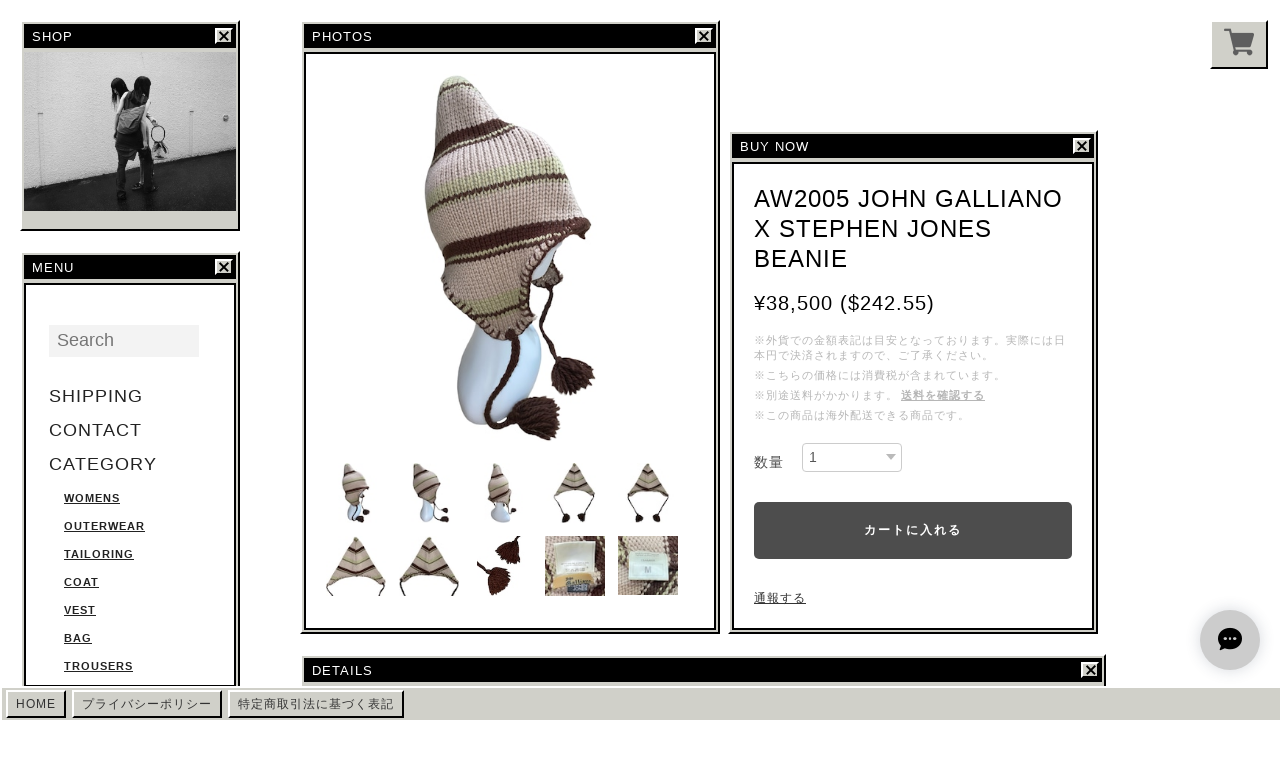

--- FILE ---
content_type: text/html; charset=UTF-8
request_url: https://www.2049ltd.com/items/66222022
body_size: 43842
content:
<!DOCTYPE html>
<!--[if lt IE 7 ]><html class="ie ie6" lang="ja"> <![endif]-->
<!--[if IE 7 ]><html class="ie ie7" lang="ja"> <![endif]-->
<!--[if IE 8 ]><html class="ie ie8" lang="ja"> <![endif]-->
<!--[if (gte IE 9)|!(IE)]><!--><html lang="ja"> <!--<![endif]-->
<head>

<link rel="stylesheet" type="text/css" href="https://cf-baseassets.thebase.in/392f19a5be0182edbe579909b1513fef/asset/shop/BASEshop-c04794395695aab12cc9.css"/>
	<meta charset="utf-8">
	<meta name="copyright" content="BASE">
	<title>AW2005 JOHN GALLIANO X STEPHEN JONES BEANIE | ZSC</title>
	<link rel='icon' type='image/png' href='https://base-ec2.akamaized.net/images/user/base_eraser/219132/favicon/576c88173ee198a2ebe7426892feac9f.png' />
<link rel='apple-touch-icon' sizes='180x180' href='https://base-ec2.akamaized.net/images/user/base_eraser/219132/favicon/576c88173ee198a2ebe7426892feac9f.png' />
<link rel='apple-touch-icon-precomposed' href='https://base-ec2.akamaized.net/images/user/base_eraser/219132/favicon/576c88173ee198a2ebe7426892feac9f.png' />

	<script src='/js/jquery-1.8.2.min.js'></script>
	<link rel='canonical' href='https://www.2049ltd.com/items/66222022' />



	<meta name="BASE-Theme-Name" content="shop_105">
	<meta name="BASE-Theme-Version" content="18">

	
	<meta name="viewport" content="width=device-width,initial-scale=1.0,minimum-scale=1.0">

		<meta name="description" content="SIZE サイズ:MHEAD CIRCUMFERENCE 頭周:FREECONDITION 状態:8/10COLOR 色:PINK BEIGE/DARK BROWNMATERIAL 素材:WOOLCOUNTRY OF ORIGIN 生産国:UK•実店舗でも販売しているため入れ違いで売り切れの場合があります。何卒ご了承ください。•ご注文確定後のお客様都合のキャンセルはお受けできませんので気になることがあれば事前にお問い合わせください。•we are selling products at our showroom as well.that means things sold out before we marked it on website once in a while.•WE DO NOT GIVE REFUNDS UNDER ANY CIRCUMSTANCES after your order confirmed.don’t be hesitate if you have a question." />

<meta property="fb:app_id" content="350947278320210" />
<meta property="og:description" content="SIZE サイズ:MHEAD CIRCUMFERENCE 頭周:FREECONDITION 状態:8/10COLOR 色:PINK BEIGE/DARK BROWNMATERIAL 素材:WOOLCOUNTRY OF ORIGIN 生産国:UK•実店舗でも販売しているため入れ違いで売り切れの場合があります。何卒ご了承ください。•ご注文確定後のお客様都合のキャンセルはお受けできませんので気になることがあれば事前にお問い合わせください。•we are selling products at our showroom as well.that means things sold out before we marked it on website once in a while.•WE DO NOT GIVE REFUNDS UNDER ANY CIRCUMSTANCES after your order confirmed.don’t be hesitate if you have a question." />
<meta property="og:title" content="AW2005 JOHN GALLIANO X STEPHEN JONES BEANIE | ZSC " />
<meta property="og:image" content="https://baseec-img-mng.akamaized.net/images/item/origin/734dc2238b588dd264f8c6469cf1d6c2.png?imformat=generic&q=90&im=Resize,width=1200,type=normal" />
<meta property="og:url" content="https://www.2049ltd.com/items/66222022" />
<meta property="og:site_name" content="ZSC" />
<meta property="og:type" content="product" />

<meta property="product:price:amount" content="38500" />
<meta property="product:price:currency" content="JPY" />
<meta property="product:product_link" content="https://www.2049ltd.com/items/66222022" />

<meta name="twitter:card" content="summary_large_image" />
	<meta name="twitter:url" content="https://www.2049ltd.com/items/66222022" />
<meta name="twitter:title" content="AW2005 JOHN GALLIANO X STEPHEN JONES BEANIE | ZSC" />
<meta name="twitter:description" content="SIZE サイズ:MHEAD CIRCUMFERENCE 頭周:FREECONDITION 状態:8/10COLOR 色:PINK BEIGE/DARK BROWNMATERIAL 素材:WOOLCOUNTRY OF ORIGIN 生産国:UK•実店舗でも販売しているため入れ違いで売り切れの場合があります。何卒ご了承ください。•ご注文確定後のお客様都合のキャンセルはお受けできませんので気になることがあれば事前にお問い合わせください。•we are selling products at our showroom as well.that means things sold out before we marked it on website once in a while.•WE DO NOT GIVE REFUNDS UNDER ANY CIRCUMSTANCES after your order confirmed.don’t be hesitate if you have a question." />
<meta name="twitter:image" content="https://baseec-img-mng.akamaized.net/images/item/origin/734dc2238b588dd264f8c6469cf1d6c2.png?imformat=generic&q=90&im=Resize,width=1200,type=normal" />

	<link rel="stylesheet" type="text/css" href="https://basefile.akamaized.net/hachisanmaru/5f5b7e349b3a0/colorbox.css">
	<link rel="stylesheet" href="https://basefile.akamaized.net/hachisanmaru/5f5b7e290847e/bootstrap.min.css">
	<link rel="stylesheet" href="https://basefile.akamaized.net/hachisanmaru/5f5b7e150d7ce/bootstrap-select.min.css">
	
	
		<link rel="stylesheet" type="text/css" href="https://basefile.akamaized.net/hachisanmaru/5f5b7c7df1f89/search.css">
	
	
	<!--[if IE]>
	<script src="https://html5shiv.googlecode.com/svn/trunk/html5.js"></script>
	<![endif]-->
	<!--[if lt IE 8 ]>
	<script src="https://ajax.googleapis.com/ajax/libs/chrome-frame/1/CFInstall.min.js"></script>
	<script>window.attachEvent('onload', function(){CFInstall.check({mode:'overlay'});});</script>
	<![endif]-->

	<script src="https://basefile.akamaized.net/hachisanmaru/5f5b7eb0151f4/jquery.bottom-1.0.js"></script>
	<script src="https://basefile.akamaized.net/hachisanmaru/5f5b7ebd29d3e/change_status.js"></script>

	<link href='https://fonts.googleapis.com/css?family=Codystar' rel='stylesheet' type='text/css'>
<!-- CSS -->
	<link rel="stylesheet" href="https://basefile.akamaized.net/hachisanmaru/5f7d1e82c54dc/base.css">
	<link rel="stylesheet" href="https://basefile.akamaized.net/hachisanmaru/5f7d2cdfd575e/window.css">

	<script src="https://basefile.akamaized.net/hachisanmaru/5f689d177b694/ofi.min.js"></script>
	<script>$(function () { objectFitImages() });</script>

	
<style type="text/css">
body { 
        background-image: none;
        background-color: #ffffff;
     }
</style>

	<!-- metaCSS -->
	<style type="text/css">
	.fontsize24 {
		font-size: 24px;
	}
	.fontsize28 {
		font-size: 28px;
	}
	.fontsize32 {
		font-size: 32px;
	}
	.fontsize36 {
		font-size: 36px;
	}
	.fontsize40 {
		font-size: 40px;
	}
	#logo.mincho, #windowHeader h1.mincho {
		font-family: "Hiragino Mincho ProN","Hiragino Mincho Pro",HGS明朝E,メイリオ,Meiryo,serif!important;
	}
	#logo.gothic, #windowHeader h1.gothic {
		font-family: 'Hiragino Kaku Gothic ProN','ヒラギノ角ゴ ProN W3',Meiryo,メイリオ,Osaka,'MS PGothic',arial,helvetica,sans-serif!important;
	}

				.appsItemCategoryTag_lowerLink {
			color: #CCCCCC;
		}
		
		   .logo_window h1 { font-family: 'Codystar'; }
		 .sp_logo h1 { font-family: 'Codystar'; }
		/* ウィンドウヘッダーカラー */
		.window_header{
		background: #000000;
	}
	.item_box section a {
		border-top: 24px solid #000000;
	}
	@media screen and (max-width: 896px) {
		.item_box section a {
			border-top: none;
		}
	}
	.item_window_header{
	background: #000000;
	}
	
		/* キャッチコピーカラー */
	&#123;block:CatchCopyColor&#125;&#123;/block:CatchCopyColor&#125;

	

	    </style>

	
	
		<link href="https://www.2049ltd.com/blog/feed" rel="alternate" type="application/rss+xml" title="Blog | ZSC">
	
	<script type="text/javascript">
	var _gaq = _gaq || [];
	var gtag = gtag || function(){};
</script>
			<script>
window.dataLayer = window.dataLayer || [];
window.dataLayer.push({

	
						'shopTheme': "my_theme_68609",
		
				'shopId': "ZENSCLOHING",

						'itemId': "66222022",
		
				
							'itemPrice': 38500,
			'GA4ViewItems': [
				{
					'item_id': "66222022",
					'item_name': "AW2005 JOHN GALLIANO X STEPHEN JONES BEANIE",
					'price': 38500,
					'quantity': 1,
				}
			],
		
	
		});
</script>


<!-- Google Tag Manager for thebase.in-->
<noscript><iframe src="//www.googletagmanager.com/ns.html?id=GTM-K652NBTK"
height="0" width="0" style="display:none;visibility:hidden"></iframe></noscript>
<script>(function(w,d,s,l,i){w[l]=w[l]||[];w[l].push({'gtm.start':
new Date().getTime(),event:'gtm.js'});var f=d.getElementsByTagName(s)[0],
j=d.createElement(s),dl=l!='dataLayer'?'&l='+l:'';j.async=true;j.src=
'//www.googletagmanager.com/gtm.js?id='+i+dl;f.parentNode.insertBefore(j,f);
})(window,document,'script','dataLayer','GTM-K652NBTK');</script>
<!-- End Google Tag Manager -->

<script type="text/javascript">


</script>

	





	<!-- Facebook Pixel Code -->
	<script>
		!function(f,b,e,v,n,t,s){if(f.fbq)return;n=f.fbq=function(){n.callMethod?
			n.callMethod.apply(n,arguments):n.queue.push(arguments)};if(!f._fbq)f._fbq=n;
			n.push=n;n.loaded=!0;n.version='2.0';n.queue=[];t=b.createElement(e);t.async=!0;
			t.src=v;s=b.getElementsByTagName(e)[0];s.parentNode.insertBefore(t,s)}(window,
			document,'script','https://connect.facebook.net/en_US/fbevents.js');

			
		fbq('init', '144669135302168', {}, { agent: 'plthebase' });
		fbq('trackSingle', '144669135302168', 'PageView');

				const viewContentEventId = crypto.randomUUID();
		const viewContentEventIdObj = { eventID: viewContentEventId };
		fbq('trackSingle', '144669135302168', 'ViewContent', {"content_ids":["66222022"],"content_name":"AW2005 JOHN GALLIANO X STEPHEN JONES BEANIE","content_type":"product","contents":[{"id":"66222022","quantity":1,"item_price":38500}],"currency":"JPY","value":38500}, viewContentEventIdObj);
		data = JSON.parse('{"content_ids":["66222022"],"content_name":"AW2005 JOHN GALLIANO X STEPHEN JONES BEANIE","content_type":"product","contents":[{"id":"66222022","quantity":1,"item_price":38500}],"currency":"JPY","value":38500}');
		data.event_name = 'ViewContent';
		data.event_id = viewContentEventId;
				if (data) {
			(function(data) {
				window.addEventListener('load', function() {
					$.ajax({
						type: 'POST',
						url: "https://www.2049ltd.com/facebook/conversion/",
						dataType: 'json',
						data: data,
						success: function (data) {},
					})
				})
			})(data)
		}

	</script>
	<!-- End Facebook Pixel Code -->




<meta name="cot:primaryColor" content="#666666"><meta name="cot:accentColor" content="#2a66ff"><meta name="cot:textColor" content="#333333"><meta name="cot:lightTextColor" content="#ffffff"><meta name="cot:complementaryColor" content="#CCCCCC"><meta name="cot:titleColor" content="#333333">

	

	<script type="text/javascript">
		;window.NREUM||(NREUM={});NREUM.init={distributed_tracing:{enabled:true},privacy:{cookies_enabled:true},ajax:{deny_list:["bam.nr-data.net"]}};

		;NREUM.loader_config={accountID:"2907216",trustKey:"2804831",agentID:"663072695",licenseKey:"NRJS-4c41e18b2dabf750af0",applicationID:"663072695"}
		;NREUM.info={beacon:"bam.nr-data.net",errorBeacon:"bam.nr-data.net",licenseKey:"NRJS-4c41e18b2dabf750af0",applicationID:"663072695",sa:1}

		;/*! For license information please see nr-loader-spa-1.236.0.min.js.LICENSE.txt */
		(()=>{"use strict";var e,t,r={5763:(e,t,r)=>{r.d(t,{P_:()=>l,Mt:()=>g,C5:()=>s,DL:()=>v,OP:()=>T,lF:()=>D,Yu:()=>y,Dg:()=>h,CX:()=>c,GE:()=>b,sU:()=>_});var n=r(8632),i=r(9567);const o={beacon:n.ce.beacon,errorBeacon:n.ce.errorBeacon,licenseKey:void 0,applicationID:void 0,sa:void 0,queueTime:void 0,applicationTime:void 0,ttGuid:void 0,user:void 0,account:void 0,product:void 0,extra:void 0,jsAttributes:{},userAttributes:void 0,atts:void 0,transactionName:void 0,tNamePlain:void 0},a={};function s(e){if(!e)throw new Error("All info objects require an agent identifier!");if(!a[e])throw new Error("Info for ".concat(e," was never set"));return a[e]}function c(e,t){if(!e)throw new Error("All info objects require an agent identifier!");a[e]=(0,i.D)(t,o),(0,n.Qy)(e,a[e],"info")}var u=r(7056);const d=()=>{const e={blockSelector:"[data-nr-block]",maskInputOptions:{password:!0}};return{allow_bfcache:!0,privacy:{cookies_enabled:!0},ajax:{deny_list:void 0,enabled:!0,harvestTimeSeconds:10},distributed_tracing:{enabled:void 0,exclude_newrelic_header:void 0,cors_use_newrelic_header:void 0,cors_use_tracecontext_headers:void 0,allowed_origins:void 0},session:{domain:void 0,expiresMs:u.oD,inactiveMs:u.Hb},ssl:void 0,obfuscate:void 0,jserrors:{enabled:!0,harvestTimeSeconds:10},metrics:{enabled:!0},page_action:{enabled:!0,harvestTimeSeconds:30},page_view_event:{enabled:!0},page_view_timing:{enabled:!0,harvestTimeSeconds:30,long_task:!1},session_trace:{enabled:!0,harvestTimeSeconds:10},harvest:{tooManyRequestsDelay:60},session_replay:{enabled:!1,harvestTimeSeconds:60,sampleRate:.1,errorSampleRate:.1,maskTextSelector:"*",maskAllInputs:!0,get blockClass(){return"nr-block"},get ignoreClass(){return"nr-ignore"},get maskTextClass(){return"nr-mask"},get blockSelector(){return e.blockSelector},set blockSelector(t){e.blockSelector+=",".concat(t)},get maskInputOptions(){return e.maskInputOptions},set maskInputOptions(t){e.maskInputOptions={...t,password:!0}}},spa:{enabled:!0,harvestTimeSeconds:10}}},f={};function l(e){if(!e)throw new Error("All configuration objects require an agent identifier!");if(!f[e])throw new Error("Configuration for ".concat(e," was never set"));return f[e]}function h(e,t){if(!e)throw new Error("All configuration objects require an agent identifier!");f[e]=(0,i.D)(t,d()),(0,n.Qy)(e,f[e],"config")}function g(e,t){if(!e)throw new Error("All configuration objects require an agent identifier!");var r=l(e);if(r){for(var n=t.split("."),i=0;i<n.length-1;i++)if("object"!=typeof(r=r[n[i]]))return;r=r[n[n.length-1]]}return r}const p={accountID:void 0,trustKey:void 0,agentID:void 0,licenseKey:void 0,applicationID:void 0,xpid:void 0},m={};function v(e){if(!e)throw new Error("All loader-config objects require an agent identifier!");if(!m[e])throw new Error("LoaderConfig for ".concat(e," was never set"));return m[e]}function b(e,t){if(!e)throw new Error("All loader-config objects require an agent identifier!");m[e]=(0,i.D)(t,p),(0,n.Qy)(e,m[e],"loader_config")}const y=(0,n.mF)().o;var w=r(385),x=r(6818);const A={buildEnv:x.Re,bytesSent:{},queryBytesSent:{},customTransaction:void 0,disabled:!1,distMethod:x.gF,isolatedBacklog:!1,loaderType:void 0,maxBytes:3e4,offset:Math.floor(w._A?.performance?.timeOrigin||w._A?.performance?.timing?.navigationStart||Date.now()),onerror:void 0,origin:""+w._A.location,ptid:void 0,releaseIds:{},session:void 0,xhrWrappable:"function"==typeof w._A.XMLHttpRequest?.prototype?.addEventListener,version:x.q4},E={};function T(e){if(!e)throw new Error("All runtime objects require an agent identifier!");if(!E[e])throw new Error("Runtime for ".concat(e," was never set"));return E[e]}function _(e,t){if(!e)throw new Error("All runtime objects require an agent identifier!");E[e]=(0,i.D)(t,A),(0,n.Qy)(e,E[e],"runtime")}function D(e){return function(e){try{const t=s(e);return!!t.licenseKey&&!!t.errorBeacon&&!!t.applicationID}catch(e){return!1}}(e)}},9567:(e,t,r)=>{r.d(t,{D:()=>i});var n=r(50);function i(e,t){try{if(!e||"object"!=typeof e)return(0,n.Z)("Setting a Configurable requires an object as input");if(!t||"object"!=typeof t)return(0,n.Z)("Setting a Configurable requires a model to set its initial properties");const r=Object.create(Object.getPrototypeOf(t),Object.getOwnPropertyDescriptors(t)),o=0===Object.keys(r).length?e:r;for(let a in o)if(void 0!==e[a])try{"object"==typeof e[a]&&"object"==typeof t[a]?r[a]=i(e[a],t[a]):r[a]=e[a]}catch(e){(0,n.Z)("An error occurred while setting a property of a Configurable",e)}return r}catch(e){(0,n.Z)("An error occured while setting a Configurable",e)}}},6818:(e,t,r)=>{r.d(t,{Re:()=>i,gF:()=>o,q4:()=>n});const n="1.236.0",i="PROD",o="CDN"},385:(e,t,r)=>{r.d(t,{FN:()=>a,IF:()=>u,Nk:()=>f,Tt:()=>s,_A:()=>o,il:()=>n,pL:()=>c,v6:()=>i,w1:()=>d});const n="undefined"!=typeof window&&!!window.document,i="undefined"!=typeof WorkerGlobalScope&&("undefined"!=typeof self&&self instanceof WorkerGlobalScope&&self.navigator instanceof WorkerNavigator||"undefined"!=typeof globalThis&&globalThis instanceof WorkerGlobalScope&&globalThis.navigator instanceof WorkerNavigator),o=n?window:"undefined"!=typeof WorkerGlobalScope&&("undefined"!=typeof self&&self instanceof WorkerGlobalScope&&self||"undefined"!=typeof globalThis&&globalThis instanceof WorkerGlobalScope&&globalThis),a=""+o?.location,s=/iPad|iPhone|iPod/.test(navigator.userAgent),c=s&&"undefined"==typeof SharedWorker,u=(()=>{const e=navigator.userAgent.match(/Firefox[/\s](\d+\.\d+)/);return Array.isArray(e)&&e.length>=2?+e[1]:0})(),d=Boolean(n&&window.document.documentMode),f=!!navigator.sendBeacon},1117:(e,t,r)=>{r.d(t,{w:()=>o});var n=r(50);const i={agentIdentifier:"",ee:void 0};class o{constructor(e){try{if("object"!=typeof e)return(0,n.Z)("shared context requires an object as input");this.sharedContext={},Object.assign(this.sharedContext,i),Object.entries(e).forEach((e=>{let[t,r]=e;Object.keys(i).includes(t)&&(this.sharedContext[t]=r)}))}catch(e){(0,n.Z)("An error occured while setting SharedContext",e)}}}},8e3:(e,t,r)=>{r.d(t,{L:()=>d,R:()=>c});var n=r(2177),i=r(1284),o=r(4322),a=r(3325);const s={};function c(e,t){const r={staged:!1,priority:a.p[t]||0};u(e),s[e].get(t)||s[e].set(t,r)}function u(e){e&&(s[e]||(s[e]=new Map))}function d(){let e=arguments.length>0&&void 0!==arguments[0]?arguments[0]:"",t=arguments.length>1&&void 0!==arguments[1]?arguments[1]:"feature";if(u(e),!e||!s[e].get(t))return a(t);s[e].get(t).staged=!0;const r=[...s[e]];function a(t){const r=e?n.ee.get(e):n.ee,a=o.X.handlers;if(r.backlog&&a){var s=r.backlog[t],c=a[t];if(c){for(var u=0;s&&u<s.length;++u)f(s[u],c);(0,i.D)(c,(function(e,t){(0,i.D)(t,(function(t,r){r[0].on(e,r[1])}))}))}delete a[t],r.backlog[t]=null,r.emit("drain-"+t,[])}}r.every((e=>{let[t,r]=e;return r.staged}))&&(r.sort(((e,t)=>e[1].priority-t[1].priority)),r.forEach((e=>{let[t]=e;a(t)})))}function f(e,t){var r=e[1];(0,i.D)(t[r],(function(t,r){var n=e[0];if(r[0]===n){var i=r[1],o=e[3],a=e[2];i.apply(o,a)}}))}},2177:(e,t,r)=>{r.d(t,{c:()=>f,ee:()=>u});var n=r(8632),i=r(2210),o=r(1284),a=r(5763),s="nr@context";let c=(0,n.fP)();var u;function d(){}function f(e){return(0,i.X)(e,s,l)}function l(){return new d}function h(){u.aborted=!0,u.backlog={}}c.ee?u=c.ee:(u=function e(t,r){var n={},c={},f={},g=!1;try{g=16===r.length&&(0,a.OP)(r).isolatedBacklog}catch(e){}var p={on:b,addEventListener:b,removeEventListener:y,emit:v,get:x,listeners:w,context:m,buffer:A,abort:h,aborted:!1,isBuffering:E,debugId:r,backlog:g?{}:t&&"object"==typeof t.backlog?t.backlog:{}};return p;function m(e){return e&&e instanceof d?e:e?(0,i.X)(e,s,l):l()}function v(e,r,n,i,o){if(!1!==o&&(o=!0),!u.aborted||i){t&&o&&t.emit(e,r,n);for(var a=m(n),s=w(e),d=s.length,f=0;f<d;f++)s[f].apply(a,r);var l=T()[c[e]];return l&&l.push([p,e,r,a]),a}}function b(e,t){n[e]=w(e).concat(t)}function y(e,t){var r=n[e];if(r)for(var i=0;i<r.length;i++)r[i]===t&&r.splice(i,1)}function w(e){return n[e]||[]}function x(t){return f[t]=f[t]||e(p,t)}function A(e,t){var r=T();p.aborted||(0,o.D)(e,(function(e,n){t=t||"feature",c[n]=t,t in r||(r[t]=[])}))}function E(e){return!!T()[c[e]]}function T(){return p.backlog}}(void 0,"globalEE"),c.ee=u)},5546:(e,t,r)=>{r.d(t,{E:()=>n,p:()=>i});var n=r(2177).ee.get("handle");function i(e,t,r,i,o){o?(o.buffer([e],i),o.emit(e,t,r)):(n.buffer([e],i),n.emit(e,t,r))}},4322:(e,t,r)=>{r.d(t,{X:()=>o});var n=r(5546);o.on=a;var i=o.handlers={};function o(e,t,r,o){a(o||n.E,i,e,t,r)}function a(e,t,r,i,o){o||(o="feature"),e||(e=n.E);var a=t[o]=t[o]||{};(a[r]=a[r]||[]).push([e,i])}},3239:(e,t,r)=>{r.d(t,{bP:()=>s,iz:()=>c,m$:()=>a});var n=r(385);let i=!1,o=!1;try{const e={get passive(){return i=!0,!1},get signal(){return o=!0,!1}};n._A.addEventListener("test",null,e),n._A.removeEventListener("test",null,e)}catch(e){}function a(e,t){return i||o?{capture:!!e,passive:i,signal:t}:!!e}function s(e,t){let r=arguments.length>2&&void 0!==arguments[2]&&arguments[2],n=arguments.length>3?arguments[3]:void 0;window.addEventListener(e,t,a(r,n))}function c(e,t){let r=arguments.length>2&&void 0!==arguments[2]&&arguments[2],n=arguments.length>3?arguments[3]:void 0;document.addEventListener(e,t,a(r,n))}},4402:(e,t,r)=>{r.d(t,{Ht:()=>u,M:()=>c,Rl:()=>a,ky:()=>s});var n=r(385);const i="xxxxxxxx-xxxx-4xxx-yxxx-xxxxxxxxxxxx";function o(e,t){return e?15&e[t]:16*Math.random()|0}function a(){const e=n._A?.crypto||n._A?.msCrypto;let t,r=0;return e&&e.getRandomValues&&(t=e.getRandomValues(new Uint8Array(31))),i.split("").map((e=>"x"===e?o(t,++r).toString(16):"y"===e?(3&o()|8).toString(16):e)).join("")}function s(e){const t=n._A?.crypto||n._A?.msCrypto;let r,i=0;t&&t.getRandomValues&&(r=t.getRandomValues(new Uint8Array(31)));const a=[];for(var s=0;s<e;s++)a.push(o(r,++i).toString(16));return a.join("")}function c(){return s(16)}function u(){return s(32)}},7056:(e,t,r)=>{r.d(t,{Bq:()=>n,Hb:()=>o,oD:()=>i});const n="NRBA",i=144e5,o=18e5},7894:(e,t,r)=>{function n(){return Math.round(performance.now())}r.d(t,{z:()=>n})},7243:(e,t,r)=>{r.d(t,{e:()=>o});var n=r(385),i={};function o(e){if(e in i)return i[e];if(0===(e||"").indexOf("data:"))return{protocol:"data"};let t;var r=n._A?.location,o={};if(n.il)t=document.createElement("a"),t.href=e;else try{t=new URL(e,r.href)}catch(e){return o}o.port=t.port;var a=t.href.split("://");!o.port&&a[1]&&(o.port=a[1].split("/")[0].split("@").pop().split(":")[1]),o.port&&"0"!==o.port||(o.port="https"===a[0]?"443":"80"),o.hostname=t.hostname||r.hostname,o.pathname=t.pathname,o.protocol=a[0],"/"!==o.pathname.charAt(0)&&(o.pathname="/"+o.pathname);var s=!t.protocol||":"===t.protocol||t.protocol===r.protocol,c=t.hostname===r.hostname&&t.port===r.port;return o.sameOrigin=s&&(!t.hostname||c),"/"===o.pathname&&(i[e]=o),o}},50:(e,t,r)=>{function n(e,t){"function"==typeof console.warn&&(console.warn("New Relic: ".concat(e)),t&&console.warn(t))}r.d(t,{Z:()=>n})},2587:(e,t,r)=>{r.d(t,{N:()=>c,T:()=>u});var n=r(2177),i=r(5546),o=r(8e3),a=r(3325);const s={stn:[a.D.sessionTrace],err:[a.D.jserrors,a.D.metrics],ins:[a.D.pageAction],spa:[a.D.spa],sr:[a.D.sessionReplay,a.D.sessionTrace]};function c(e,t){const r=n.ee.get(t);e&&"object"==typeof e&&(Object.entries(e).forEach((e=>{let[t,n]=e;void 0===u[t]&&(s[t]?s[t].forEach((e=>{n?(0,i.p)("feat-"+t,[],void 0,e,r):(0,i.p)("block-"+t,[],void 0,e,r),(0,i.p)("rumresp-"+t,[Boolean(n)],void 0,e,r)})):n&&(0,i.p)("feat-"+t,[],void 0,void 0,r),u[t]=Boolean(n))})),Object.keys(s).forEach((e=>{void 0===u[e]&&(s[e]?.forEach((t=>(0,i.p)("rumresp-"+e,[!1],void 0,t,r))),u[e]=!1)})),(0,o.L)(t,a.D.pageViewEvent))}const u={}},2210:(e,t,r)=>{r.d(t,{X:()=>i});var n=Object.prototype.hasOwnProperty;function i(e,t,r){if(n.call(e,t))return e[t];var i=r();if(Object.defineProperty&&Object.keys)try{return Object.defineProperty(e,t,{value:i,writable:!0,enumerable:!1}),i}catch(e){}return e[t]=i,i}},1284:(e,t,r)=>{r.d(t,{D:()=>n});const n=(e,t)=>Object.entries(e||{}).map((e=>{let[r,n]=e;return t(r,n)}))},4351:(e,t,r)=>{r.d(t,{P:()=>o});var n=r(2177);const i=()=>{const e=new WeakSet;return(t,r)=>{if("object"==typeof r&&null!==r){if(e.has(r))return;e.add(r)}return r}};function o(e){try{return JSON.stringify(e,i())}catch(e){try{n.ee.emit("internal-error",[e])}catch(e){}}}},3960:(e,t,r)=>{r.d(t,{K:()=>a,b:()=>o});var n=r(3239);function i(){return"undefined"==typeof document||"complete"===document.readyState}function o(e,t){if(i())return e();(0,n.bP)("load",e,t)}function a(e){if(i())return e();(0,n.iz)("DOMContentLoaded",e)}},8632:(e,t,r)=>{r.d(t,{EZ:()=>u,Qy:()=>c,ce:()=>o,fP:()=>a,gG:()=>d,mF:()=>s});var n=r(7894),i=r(385);const o={beacon:"bam.nr-data.net",errorBeacon:"bam.nr-data.net"};function a(){return i._A.NREUM||(i._A.NREUM={}),void 0===i._A.newrelic&&(i._A.newrelic=i._A.NREUM),i._A.NREUM}function s(){let e=a();return e.o||(e.o={ST:i._A.setTimeout,SI:i._A.setImmediate,CT:i._A.clearTimeout,XHR:i._A.XMLHttpRequest,REQ:i._A.Request,EV:i._A.Event,PR:i._A.Promise,MO:i._A.MutationObserver,FETCH:i._A.fetch}),e}function c(e,t,r){let i=a();const o=i.initializedAgents||{},s=o[e]||{};return Object.keys(s).length||(s.initializedAt={ms:(0,n.z)(),date:new Date}),i.initializedAgents={...o,[e]:{...s,[r]:t}},i}function u(e,t){a()[e]=t}function d(){return function(){let e=a();const t=e.info||{};e.info={beacon:o.beacon,errorBeacon:o.errorBeacon,...t}}(),function(){let e=a();const t=e.init||{};e.init={...t}}(),s(),function(){let e=a();const t=e.loader_config||{};e.loader_config={...t}}(),a()}},7956:(e,t,r)=>{r.d(t,{N:()=>i});var n=r(3239);function i(e){let t=arguments.length>1&&void 0!==arguments[1]&&arguments[1],r=arguments.length>2?arguments[2]:void 0,i=arguments.length>3?arguments[3]:void 0;return void(0,n.iz)("visibilitychange",(function(){if(t)return void("hidden"==document.visibilityState&&e());e(document.visibilityState)}),r,i)}},1214:(e,t,r)=>{r.d(t,{em:()=>v,u5:()=>N,QU:()=>S,_L:()=>I,Gm:()=>L,Lg:()=>M,gy:()=>U,BV:()=>Q,Kf:()=>ee});var n=r(2177);const i="nr@original";var o=Object.prototype.hasOwnProperty,a=!1;function s(e,t){return e||(e=n.ee),r.inPlace=function(e,t,n,i,o){n||(n="");var a,s,c,u="-"===n.charAt(0);for(c=0;c<t.length;c++)d(a=e[s=t[c]])||(e[s]=r(a,u?s+n:n,i,s,o))},r.flag=i,r;function r(t,r,n,a,s){return d(t)?t:(r||(r=""),nrWrapper[i]=t,u(t,nrWrapper,e),nrWrapper);function nrWrapper(){var i,u,d,f;try{u=this,i=[...arguments],d="function"==typeof n?n(i,u):n||{}}catch(t){c([t,"",[i,u,a],d],e)}o(r+"start",[i,u,a],d,s);try{return f=t.apply(u,i)}catch(e){throw o(r+"err",[i,u,e],d,s),e}finally{o(r+"end",[i,u,f],d,s)}}}function o(r,n,i,o){if(!a||t){var s=a;a=!0;try{e.emit(r,n,i,t,o)}catch(t){c([t,r,n,i],e)}a=s}}}function c(e,t){t||(t=n.ee);try{t.emit("internal-error",e)}catch(e){}}function u(e,t,r){if(Object.defineProperty&&Object.keys)try{return Object.keys(e).forEach((function(r){Object.defineProperty(t,r,{get:function(){return e[r]},set:function(t){return e[r]=t,t}})})),t}catch(e){c([e],r)}for(var n in e)o.call(e,n)&&(t[n]=e[n]);return t}function d(e){return!(e&&e instanceof Function&&e.apply&&!e[i])}var f=r(2210),l=r(385);const h={},g=XMLHttpRequest,p="addEventListener",m="removeEventListener";function v(e){var t=function(e){return(e||n.ee).get("events")}(e);if(h[t.debugId]++)return t;h[t.debugId]=1;var r=s(t,!0);function i(e){r.inPlace(e,[p,m],"-",o)}function o(e,t){return e[1]}return"getPrototypeOf"in Object&&(l.il&&b(document,i),b(l._A,i),b(g.prototype,i)),t.on(p+"-start",(function(e,t){var n=e[1];if(null!==n&&("function"==typeof n||"object"==typeof n)){var i=(0,f.X)(n,"nr@wrapped",(function(){var e={object:function(){if("function"!=typeof n.handleEvent)return;return n.handleEvent.apply(n,arguments)},function:n}[typeof n];return e?r(e,"fn-",null,e.name||"anonymous"):n}));this.wrapped=e[1]=i}})),t.on(m+"-start",(function(e){e[1]=this.wrapped||e[1]})),t}function b(e,t){let r=e;for(;"object"==typeof r&&!Object.prototype.hasOwnProperty.call(r,p);)r=Object.getPrototypeOf(r);for(var n=arguments.length,i=new Array(n>2?n-2:0),o=2;o<n;o++)i[o-2]=arguments[o];r&&t(r,...i)}var y="fetch-",w=y+"body-",x=["arrayBuffer","blob","json","text","formData"],A=l._A.Request,E=l._A.Response,T="prototype",_="nr@context";const D={};function N(e){const t=function(e){return(e||n.ee).get("fetch")}(e);if(!(A&&E&&l._A.fetch))return t;if(D[t.debugId]++)return t;function r(e,r,n){var i=e[r];"function"==typeof i&&(e[r]=function(){var e,r=[...arguments],o={};t.emit(n+"before-start",[r],o),o[_]&&o[_].dt&&(e=o[_].dt);var a=i.apply(this,r);return t.emit(n+"start",[r,e],a),a.then((function(e){return t.emit(n+"end",[null,e],a),e}),(function(e){throw t.emit(n+"end",[e],a),e}))})}return D[t.debugId]=1,x.forEach((e=>{r(A[T],e,w),r(E[T],e,w)})),r(l._A,"fetch",y),t.on(y+"end",(function(e,r){var n=this;if(r){var i=r.headers.get("content-length");null!==i&&(n.rxSize=i),t.emit(y+"done",[null,r],n)}else t.emit(y+"done",[e],n)})),t}const O={},j=["pushState","replaceState"];function S(e){const t=function(e){return(e||n.ee).get("history")}(e);return!l.il||O[t.debugId]++||(O[t.debugId]=1,s(t).inPlace(window.history,j,"-")),t}var P=r(3239);const C={},R=["appendChild","insertBefore","replaceChild"];function I(e){const t=function(e){return(e||n.ee).get("jsonp")}(e);if(!l.il||C[t.debugId])return t;C[t.debugId]=!0;var r=s(t),i=/[?&](?:callback|cb)=([^&#]+)/,o=/(.*)\.([^.]+)/,a=/^(\w+)(\.|$)(.*)$/;function c(e,t){var r=e.match(a),n=r[1],i=r[3];return i?c(i,t[n]):t[n]}return r.inPlace(Node.prototype,R,"dom-"),t.on("dom-start",(function(e){!function(e){if(!e||"string"!=typeof e.nodeName||"script"!==e.nodeName.toLowerCase())return;if("function"!=typeof e.addEventListener)return;var n=(a=e.src,s=a.match(i),s?s[1]:null);var a,s;if(!n)return;var u=function(e){var t=e.match(o);if(t&&t.length>=3)return{key:t[2],parent:c(t[1],window)};return{key:e,parent:window}}(n);if("function"!=typeof u.parent[u.key])return;var d={};function f(){t.emit("jsonp-end",[],d),e.removeEventListener("load",f,(0,P.m$)(!1)),e.removeEventListener("error",l,(0,P.m$)(!1))}function l(){t.emit("jsonp-error",[],d),t.emit("jsonp-end",[],d),e.removeEventListener("load",f,(0,P.m$)(!1)),e.removeEventListener("error",l,(0,P.m$)(!1))}r.inPlace(u.parent,[u.key],"cb-",d),e.addEventListener("load",f,(0,P.m$)(!1)),e.addEventListener("error",l,(0,P.m$)(!1)),t.emit("new-jsonp",[e.src],d)}(e[0])})),t}var k=r(5763);const H={};function L(e){const t=function(e){return(e||n.ee).get("mutation")}(e);if(!l.il||H[t.debugId])return t;H[t.debugId]=!0;var r=s(t),i=k.Yu.MO;return i&&(window.MutationObserver=function(e){return this instanceof i?new i(r(e,"fn-")):i.apply(this,arguments)},MutationObserver.prototype=i.prototype),t}const z={};function M(e){const t=function(e){return(e||n.ee).get("promise")}(e);if(z[t.debugId])return t;z[t.debugId]=!0;var r=n.c,o=s(t),a=k.Yu.PR;return a&&function(){function e(r){var n=t.context(),i=o(r,"executor-",n,null,!1);const s=Reflect.construct(a,[i],e);return t.context(s).getCtx=function(){return n},s}l._A.Promise=e,Object.defineProperty(e,"name",{value:"Promise"}),e.toString=function(){return a.toString()},Object.setPrototypeOf(e,a),["all","race"].forEach((function(r){const n=a[r];e[r]=function(e){let i=!1;[...e||[]].forEach((e=>{this.resolve(e).then(a("all"===r),a(!1))}));const o=n.apply(this,arguments);return o;function a(e){return function(){t.emit("propagate",[null,!i],o,!1,!1),i=i||!e}}}})),["resolve","reject"].forEach((function(r){const n=a[r];e[r]=function(e){const r=n.apply(this,arguments);return e!==r&&t.emit("propagate",[e,!0],r,!1,!1),r}})),e.prototype=a.prototype;const n=a.prototype.then;a.prototype.then=function(){var e=this,i=r(e);i.promise=e;for(var a=arguments.length,s=new Array(a),c=0;c<a;c++)s[c]=arguments[c];s[0]=o(s[0],"cb-",i,null,!1),s[1]=o(s[1],"cb-",i,null,!1);const u=n.apply(this,s);return i.nextPromise=u,t.emit("propagate",[e,!0],u,!1,!1),u},a.prototype.then[i]=n,t.on("executor-start",(function(e){e[0]=o(e[0],"resolve-",this,null,!1),e[1]=o(e[1],"resolve-",this,null,!1)})),t.on("executor-err",(function(e,t,r){e[1](r)})),t.on("cb-end",(function(e,r,n){t.emit("propagate",[n,!0],this.nextPromise,!1,!1)})),t.on("propagate",(function(e,r,n){this.getCtx&&!r||(this.getCtx=function(){if(e instanceof Promise)var r=t.context(e);return r&&r.getCtx?r.getCtx():this})}))}(),t}const B={},F="requestAnimationFrame";function U(e){const t=function(e){return(e||n.ee).get("raf")}(e);if(!l.il||B[t.debugId]++)return t;B[t.debugId]=1;var r=s(t);return r.inPlace(window,[F],"raf-"),t.on("raf-start",(function(e){e[0]=r(e[0],"fn-")})),t}const q={},G="setTimeout",V="setInterval",X="clearTimeout",W="-start",Z="-",$=[G,"setImmediate",V,X,"clearImmediate"];function Q(e){const t=function(e){return(e||n.ee).get("timer")}(e);if(q[t.debugId]++)return t;q[t.debugId]=1;var r=s(t);return r.inPlace(l._A,$.slice(0,2),G+Z),r.inPlace(l._A,$.slice(2,3),V+Z),r.inPlace(l._A,$.slice(3),X+Z),t.on(V+W,(function(e,t,n){e[0]=r(e[0],"fn-",null,n)})),t.on(G+W,(function(e,t,n){this.method=n,this.timerDuration=isNaN(e[1])?0:+e[1],e[0]=r(e[0],"fn-",this,n)})),t}var Y=r(50);const K={},J=["open","send"];function ee(e){var t=e||n.ee;const r=function(e){return(e||n.ee).get("xhr")}(t);if(K[r.debugId]++)return r;K[r.debugId]=1,v(t);var i=s(r),o=k.Yu.XHR,a=k.Yu.MO,c=k.Yu.PR,u=k.Yu.SI,d="readystatechange",f=["onload","onerror","onabort","onloadstart","onloadend","onprogress","ontimeout"],h=[],g=l._A.XMLHttpRequest.listeners,p=l._A.XMLHttpRequest=function(e){var t=new o(e);function n(){try{r.emit("new-xhr",[t],t),t.addEventListener(d,b,(0,P.m$)(!1))}catch(e){(0,Y.Z)("An error occured while intercepting XHR",e);try{r.emit("internal-error",[e])}catch(e){}}}return this.listeners=g?[...g,n]:[n],this.listeners.forEach((e=>e())),t};function m(e,t){i.inPlace(t,["onreadystatechange"],"fn-",E)}function b(){var e=this,t=r.context(e);e.readyState>3&&!t.resolved&&(t.resolved=!0,r.emit("xhr-resolved",[],e)),i.inPlace(e,f,"fn-",E)}if(function(e,t){for(var r in e)t[r]=e[r]}(o,p),p.prototype=o.prototype,i.inPlace(p.prototype,J,"-xhr-",E),r.on("send-xhr-start",(function(e,t){m(e,t),function(e){h.push(e),a&&(y?y.then(A):u?u(A):(w=-w,x.data=w))}(t)})),r.on("open-xhr-start",m),a){var y=c&&c.resolve();if(!u&&!c){var w=1,x=document.createTextNode(w);new a(A).observe(x,{characterData:!0})}}else t.on("fn-end",(function(e){e[0]&&e[0].type===d||A()}));function A(){for(var e=0;e<h.length;e++)m(0,h[e]);h.length&&(h=[])}function E(e,t){return t}return r}},7825:(e,t,r)=>{r.d(t,{t:()=>n});const n=r(3325).D.ajax},6660:(e,t,r)=>{r.d(t,{A:()=>i,t:()=>n});const n=r(3325).D.jserrors,i="nr@seenError"},3081:(e,t,r)=>{r.d(t,{gF:()=>o,mY:()=>i,t9:()=>n,vz:()=>s,xS:()=>a});const n=r(3325).D.metrics,i="sm",o="cm",a="storeSupportabilityMetrics",s="storeEventMetrics"},4649:(e,t,r)=>{r.d(t,{t:()=>n});const n=r(3325).D.pageAction},7633:(e,t,r)=>{r.d(t,{Dz:()=>i,OJ:()=>a,qw:()=>o,t9:()=>n});const n=r(3325).D.pageViewEvent,i="firstbyte",o="domcontent",a="windowload"},9251:(e,t,r)=>{r.d(t,{t:()=>n});const n=r(3325).D.pageViewTiming},3614:(e,t,r)=>{r.d(t,{BST_RESOURCE:()=>i,END:()=>s,FEATURE_NAME:()=>n,FN_END:()=>u,FN_START:()=>c,PUSH_STATE:()=>d,RESOURCE:()=>o,START:()=>a});const n=r(3325).D.sessionTrace,i="bstResource",o="resource",a="-start",s="-end",c="fn"+a,u="fn"+s,d="pushState"},7836:(e,t,r)=>{r.d(t,{BODY:()=>A,CB_END:()=>E,CB_START:()=>u,END:()=>x,FEATURE_NAME:()=>i,FETCH:()=>_,FETCH_BODY:()=>v,FETCH_DONE:()=>m,FETCH_START:()=>p,FN_END:()=>c,FN_START:()=>s,INTERACTION:()=>l,INTERACTION_API:()=>d,INTERACTION_EVENTS:()=>o,JSONP_END:()=>b,JSONP_NODE:()=>g,JS_TIME:()=>T,MAX_TIMER_BUDGET:()=>a,REMAINING:()=>f,SPA_NODE:()=>h,START:()=>w,originalSetTimeout:()=>y});var n=r(5763);const i=r(3325).D.spa,o=["click","submit","keypress","keydown","keyup","change"],a=999,s="fn-start",c="fn-end",u="cb-start",d="api-ixn-",f="remaining",l="interaction",h="spaNode",g="jsonpNode",p="fetch-start",m="fetch-done",v="fetch-body-",b="jsonp-end",y=n.Yu.ST,w="-start",x="-end",A="-body",E="cb"+x,T="jsTime",_="fetch"},5938:(e,t,r)=>{r.d(t,{W:()=>o});var n=r(5763),i=r(2177);class o{constructor(e,t,r){this.agentIdentifier=e,this.aggregator=t,this.ee=i.ee.get(e,(0,n.OP)(this.agentIdentifier).isolatedBacklog),this.featureName=r,this.blocked=!1}}},9144:(e,t,r)=>{r.d(t,{j:()=>m});var n=r(3325),i=r(5763),o=r(5546),a=r(2177),s=r(7894),c=r(8e3),u=r(3960),d=r(385),f=r(50),l=r(3081),h=r(8632);function g(){const e=(0,h.gG)();["setErrorHandler","finished","addToTrace","inlineHit","addRelease","addPageAction","setCurrentRouteName","setPageViewName","setCustomAttribute","interaction","noticeError","setUserId"].forEach((t=>{e[t]=function(){for(var r=arguments.length,n=new Array(r),i=0;i<r;i++)n[i]=arguments[i];return function(t){for(var r=arguments.length,n=new Array(r>1?r-1:0),i=1;i<r;i++)n[i-1]=arguments[i];let o=[];return Object.values(e.initializedAgents).forEach((e=>{e.exposed&&e.api[t]&&o.push(e.api[t](...n))})),o.length>1?o:o[0]}(t,...n)}}))}var p=r(2587);function m(e){let t=arguments.length>1&&void 0!==arguments[1]?arguments[1]:{},m=arguments.length>2?arguments[2]:void 0,v=arguments.length>3?arguments[3]:void 0,{init:b,info:y,loader_config:w,runtime:x={loaderType:m},exposed:A=!0}=t;const E=(0,h.gG)();y||(b=E.init,y=E.info,w=E.loader_config),(0,i.Dg)(e,b||{}),(0,i.GE)(e,w||{}),(0,i.sU)(e,x),y.jsAttributes??={},d.v6&&(y.jsAttributes.isWorker=!0),(0,i.CX)(e,y),g();const T=function(e,t){t||(0,c.R)(e,"api");const h={};var g=a.ee.get(e),p=g.get("tracer"),m="api-",v=m+"ixn-";function b(t,r,n,o){const a=(0,i.C5)(e);return null===r?delete a.jsAttributes[t]:(0,i.CX)(e,{...a,jsAttributes:{...a.jsAttributes,[t]:r}}),x(m,n,!0,o||null===r?"session":void 0)(t,r)}function y(){}["setErrorHandler","finished","addToTrace","inlineHit","addRelease"].forEach((e=>h[e]=x(m,e,!0,"api"))),h.addPageAction=x(m,"addPageAction",!0,n.D.pageAction),h.setCurrentRouteName=x(m,"routeName",!0,n.D.spa),h.setPageViewName=function(t,r){if("string"==typeof t)return"/"!==t.charAt(0)&&(t="/"+t),(0,i.OP)(e).customTransaction=(r||"http://custom.transaction")+t,x(m,"setPageViewName",!0)()},h.setCustomAttribute=function(e,t){let r=arguments.length>2&&void 0!==arguments[2]&&arguments[2];if("string"==typeof e){if(["string","number"].includes(typeof t)||null===t)return b(e,t,"setCustomAttribute",r);(0,f.Z)("Failed to execute setCustomAttribute.\nNon-null value must be a string or number type, but a type of <".concat(typeof t,"> was provided."))}else(0,f.Z)("Failed to execute setCustomAttribute.\nName must be a string type, but a type of <".concat(typeof e,"> was provided."))},h.setUserId=function(e){if("string"==typeof e||null===e)return b("enduser.id",e,"setUserId",!0);(0,f.Z)("Failed to execute setUserId.\nNon-null value must be a string type, but a type of <".concat(typeof e,"> was provided."))},h.interaction=function(){return(new y).get()};var w=y.prototype={createTracer:function(e,t){var r={},i=this,a="function"==typeof t;return(0,o.p)(v+"tracer",[(0,s.z)(),e,r],i,n.D.spa,g),function(){if(p.emit((a?"":"no-")+"fn-start",[(0,s.z)(),i,a],r),a)try{return t.apply(this,arguments)}catch(e){throw p.emit("fn-err",[arguments,this,"string"==typeof e?new Error(e):e],r),e}finally{p.emit("fn-end",[(0,s.z)()],r)}}}};function x(e,t,r,i){return function(){return(0,o.p)(l.xS,["API/"+t+"/called"],void 0,n.D.metrics,g),i&&(0,o.p)(e+t,[(0,s.z)(),...arguments],r?null:this,i,g),r?void 0:this}}function A(){r.e(439).then(r.bind(r,7438)).then((t=>{let{setAPI:r}=t;r(e),(0,c.L)(e,"api")})).catch((()=>(0,f.Z)("Downloading runtime APIs failed...")))}return["actionText","setName","setAttribute","save","ignore","onEnd","getContext","end","get"].forEach((e=>{w[e]=x(v,e,void 0,n.D.spa)})),h.noticeError=function(e,t){"string"==typeof e&&(e=new Error(e)),(0,o.p)(l.xS,["API/noticeError/called"],void 0,n.D.metrics,g),(0,o.p)("err",[e,(0,s.z)(),!1,t],void 0,n.D.jserrors,g)},d.il?(0,u.b)((()=>A()),!0):A(),h}(e,v);return(0,h.Qy)(e,T,"api"),(0,h.Qy)(e,A,"exposed"),(0,h.EZ)("activatedFeatures",p.T),T}},3325:(e,t,r)=>{r.d(t,{D:()=>n,p:()=>i});const n={ajax:"ajax",jserrors:"jserrors",metrics:"metrics",pageAction:"page_action",pageViewEvent:"page_view_event",pageViewTiming:"page_view_timing",sessionReplay:"session_replay",sessionTrace:"session_trace",spa:"spa"},i={[n.pageViewEvent]:1,[n.pageViewTiming]:2,[n.metrics]:3,[n.jserrors]:4,[n.ajax]:5,[n.sessionTrace]:6,[n.pageAction]:7,[n.spa]:8,[n.sessionReplay]:9}}},n={};function i(e){var t=n[e];if(void 0!==t)return t.exports;var o=n[e]={exports:{}};return r[e](o,o.exports,i),o.exports}i.m=r,i.d=(e,t)=>{for(var r in t)i.o(t,r)&&!i.o(e,r)&&Object.defineProperty(e,r,{enumerable:!0,get:t[r]})},i.f={},i.e=e=>Promise.all(Object.keys(i.f).reduce(((t,r)=>(i.f[r](e,t),t)),[])),i.u=e=>(({78:"page_action-aggregate",147:"metrics-aggregate",242:"session-manager",317:"jserrors-aggregate",348:"page_view_timing-aggregate",412:"lazy-feature-loader",439:"async-api",538:"recorder",590:"session_replay-aggregate",675:"compressor",733:"session_trace-aggregate",786:"page_view_event-aggregate",873:"spa-aggregate",898:"ajax-aggregate"}[e]||e)+"."+{78:"ac76d497",147:"3dc53903",148:"1a20d5fe",242:"2a64278a",317:"49e41428",348:"bd6de33a",412:"2f55ce66",439:"30bd804e",538:"1b18459f",590:"cf0efb30",675:"ae9f91a8",733:"83105561",786:"06482edd",860:"03a8b7a5",873:"e6b09d52",898:"998ef92b"}[e]+"-1.236.0.min.js"),i.o=(e,t)=>Object.prototype.hasOwnProperty.call(e,t),e={},t="NRBA:",i.l=(r,n,o,a)=>{if(e[r])e[r].push(n);else{var s,c;if(void 0!==o)for(var u=document.getElementsByTagName("script"),d=0;d<u.length;d++){var f=u[d];if(f.getAttribute("src")==r||f.getAttribute("data-webpack")==t+o){s=f;break}}s||(c=!0,(s=document.createElement("script")).charset="utf-8",s.timeout=120,i.nc&&s.setAttribute("nonce",i.nc),s.setAttribute("data-webpack",t+o),s.src=r),e[r]=[n];var l=(t,n)=>{s.onerror=s.onload=null,clearTimeout(h);var i=e[r];if(delete e[r],s.parentNode&&s.parentNode.removeChild(s),i&&i.forEach((e=>e(n))),t)return t(n)},h=setTimeout(l.bind(null,void 0,{type:"timeout",target:s}),12e4);s.onerror=l.bind(null,s.onerror),s.onload=l.bind(null,s.onload),c&&document.head.appendChild(s)}},i.r=e=>{"undefined"!=typeof Symbol&&Symbol.toStringTag&&Object.defineProperty(e,Symbol.toStringTag,{value:"Module"}),Object.defineProperty(e,"__esModule",{value:!0})},i.j=364,i.p="https://js-agent.newrelic.com/",(()=>{var e={364:0,953:0};i.f.j=(t,r)=>{var n=i.o(e,t)?e[t]:void 0;if(0!==n)if(n)r.push(n[2]);else{var o=new Promise(((r,i)=>n=e[t]=[r,i]));r.push(n[2]=o);var a=i.p+i.u(t),s=new Error;i.l(a,(r=>{if(i.o(e,t)&&(0!==(n=e[t])&&(e[t]=void 0),n)){var o=r&&("load"===r.type?"missing":r.type),a=r&&r.target&&r.target.src;s.message="Loading chunk "+t+" failed.\n("+o+": "+a+")",s.name="ChunkLoadError",s.type=o,s.request=a,n[1](s)}}),"chunk-"+t,t)}};var t=(t,r)=>{var n,o,[a,s,c]=r,u=0;if(a.some((t=>0!==e[t]))){for(n in s)i.o(s,n)&&(i.m[n]=s[n]);if(c)c(i)}for(t&&t(r);u<a.length;u++)o=a[u],i.o(e,o)&&e[o]&&e[o][0](),e[o]=0},r=window.webpackChunkNRBA=window.webpackChunkNRBA||[];r.forEach(t.bind(null,0)),r.push=t.bind(null,r.push.bind(r))})();var o={};(()=>{i.r(o);var e=i(3325),t=i(5763);const r=Object.values(e.D);function n(e){const n={};return r.forEach((r=>{n[r]=function(e,r){return!1!==(0,t.Mt)(r,"".concat(e,".enabled"))}(r,e)})),n}var a=i(9144);var s=i(5546),c=i(385),u=i(8e3),d=i(5938),f=i(3960),l=i(50);class h extends d.W{constructor(e,t,r){let n=!(arguments.length>3&&void 0!==arguments[3])||arguments[3];super(e,t,r),this.auto=n,this.abortHandler,this.featAggregate,this.onAggregateImported,n&&(0,u.R)(e,r)}importAggregator(){let e=arguments.length>0&&void 0!==arguments[0]?arguments[0]:{};if(this.featAggregate||!this.auto)return;const r=c.il&&!0===(0,t.Mt)(this.agentIdentifier,"privacy.cookies_enabled");let n;this.onAggregateImported=new Promise((e=>{n=e}));const o=async()=>{let t;try{if(r){const{setupAgentSession:e}=await Promise.all([i.e(860),i.e(242)]).then(i.bind(i,3228));t=e(this.agentIdentifier)}}catch(e){(0,l.Z)("A problem occurred when starting up session manager. This page will not start or extend any session.",e)}try{if(!this.shouldImportAgg(this.featureName,t))return void(0,u.L)(this.agentIdentifier,this.featureName);const{lazyFeatureLoader:r}=await i.e(412).then(i.bind(i,8582)),{Aggregate:o}=await r(this.featureName,"aggregate");this.featAggregate=new o(this.agentIdentifier,this.aggregator,e),n(!0)}catch(e){(0,l.Z)("Downloading and initializing ".concat(this.featureName," failed..."),e),this.abortHandler?.(),n(!1)}};c.il?(0,f.b)((()=>o()),!0):o()}shouldImportAgg(r,n){return r!==e.D.sessionReplay||!1!==(0,t.Mt)(this.agentIdentifier,"session_trace.enabled")&&(!!n?.isNew||!!n?.state.sessionReplay)}}var g=i(7633),p=i(7894);class m extends h{static featureName=g.t9;constructor(r,n){let i=!(arguments.length>2&&void 0!==arguments[2])||arguments[2];if(super(r,n,g.t9,i),("undefined"==typeof PerformanceNavigationTiming||c.Tt)&&"undefined"!=typeof PerformanceTiming){const n=(0,t.OP)(r);n[g.Dz]=Math.max(Date.now()-n.offset,0),(0,f.K)((()=>n[g.qw]=Math.max((0,p.z)()-n[g.Dz],0))),(0,f.b)((()=>{const t=(0,p.z)();n[g.OJ]=Math.max(t-n[g.Dz],0),(0,s.p)("timing",["load",t],void 0,e.D.pageViewTiming,this.ee)}))}this.importAggregator()}}var v=i(1117),b=i(1284);class y extends v.w{constructor(e){super(e),this.aggregatedData={}}store(e,t,r,n,i){var o=this.getBucket(e,t,r,i);return o.metrics=function(e,t){t||(t={count:0});return t.count+=1,(0,b.D)(e,(function(e,r){t[e]=w(r,t[e])})),t}(n,o.metrics),o}merge(e,t,r,n,i){var o=this.getBucket(e,t,n,i);if(o.metrics){var a=o.metrics;a.count+=r.count,(0,b.D)(r,(function(e,t){if("count"!==e){var n=a[e],i=r[e];i&&!i.c?a[e]=w(i.t,n):a[e]=function(e,t){if(!t)return e;t.c||(t=x(t.t));return t.min=Math.min(e.min,t.min),t.max=Math.max(e.max,t.max),t.t+=e.t,t.sos+=e.sos,t.c+=e.c,t}(i,a[e])}}))}else o.metrics=r}storeMetric(e,t,r,n){var i=this.getBucket(e,t,r);return i.stats=w(n,i.stats),i}getBucket(e,t,r,n){this.aggregatedData[e]||(this.aggregatedData[e]={});var i=this.aggregatedData[e][t];return i||(i=this.aggregatedData[e][t]={params:r||{}},n&&(i.custom=n)),i}get(e,t){return t?this.aggregatedData[e]&&this.aggregatedData[e][t]:this.aggregatedData[e]}take(e){for(var t={},r="",n=!1,i=0;i<e.length;i++)t[r=e[i]]=A(this.aggregatedData[r]),t[r].length&&(n=!0),delete this.aggregatedData[r];return n?t:null}}function w(e,t){return null==e?function(e){e?e.c++:e={c:1};return e}(t):t?(t.c||(t=x(t.t)),t.c+=1,t.t+=e,t.sos+=e*e,e>t.max&&(t.max=e),e<t.min&&(t.min=e),t):{t:e}}function x(e){return{t:e,min:e,max:e,sos:e*e,c:1}}function A(e){return"object"!=typeof e?[]:(0,b.D)(e,E)}function E(e,t){return t}var T=i(8632),_=i(4402),D=i(4351);var N=i(7956),O=i(3239),j=i(9251);class S extends h{static featureName=j.t;constructor(e,r){let n=!(arguments.length>2&&void 0!==arguments[2])||arguments[2];super(e,r,j.t,n),c.il&&((0,t.OP)(e).initHidden=Boolean("hidden"===document.visibilityState),(0,N.N)((()=>(0,s.p)("docHidden",[(0,p.z)()],void 0,j.t,this.ee)),!0),(0,O.bP)("pagehide",(()=>(0,s.p)("winPagehide",[(0,p.z)()],void 0,j.t,this.ee))),this.importAggregator())}}var P=i(3081);class C extends h{static featureName=P.t9;constructor(e,t){let r=!(arguments.length>2&&void 0!==arguments[2])||arguments[2];super(e,t,P.t9,r),this.importAggregator()}}var R,I=i(2210),k=i(1214),H=i(2177),L={};try{R=localStorage.getItem("__nr_flags").split(","),console&&"function"==typeof console.log&&(L.console=!0,-1!==R.indexOf("dev")&&(L.dev=!0),-1!==R.indexOf("nr_dev")&&(L.nrDev=!0))}catch(e){}function z(e){try{L.console&&z(e)}catch(e){}}L.nrDev&&H.ee.on("internal-error",(function(e){z(e.stack)})),L.dev&&H.ee.on("fn-err",(function(e,t,r){z(r.stack)})),L.dev&&(z("NR AGENT IN DEVELOPMENT MODE"),z("flags: "+(0,b.D)(L,(function(e,t){return e})).join(", ")));var M=i(6660);class B extends h{static featureName=M.t;constructor(r,n){let i=!(arguments.length>2&&void 0!==arguments[2])||arguments[2];super(r,n,M.t,i),this.skipNext=0;try{this.removeOnAbort=new AbortController}catch(e){}const o=this;o.ee.on("fn-start",(function(e,t,r){o.abortHandler&&(o.skipNext+=1)})),o.ee.on("fn-err",(function(t,r,n){o.abortHandler&&!n[M.A]&&((0,I.X)(n,M.A,(function(){return!0})),this.thrown=!0,(0,s.p)("err",[n,(0,p.z)()],void 0,e.D.jserrors,o.ee))})),o.ee.on("fn-end",(function(){o.abortHandler&&!this.thrown&&o.skipNext>0&&(o.skipNext-=1)})),o.ee.on("internal-error",(function(t){(0,s.p)("ierr",[t,(0,p.z)(),!0],void 0,e.D.jserrors,o.ee)})),this.origOnerror=c._A.onerror,c._A.onerror=this.onerrorHandler.bind(this),c._A.addEventListener("unhandledrejection",(t=>{const r=function(e){let t="Unhandled Promise Rejection: ";if(e instanceof Error)try{return e.message=t+e.message,e}catch(t){return e}if(void 0===e)return new Error(t);try{return new Error(t+(0,D.P)(e))}catch(e){return new Error(t)}}(t.reason);(0,s.p)("err",[r,(0,p.z)(),!1,{unhandledPromiseRejection:1}],void 0,e.D.jserrors,this.ee)}),(0,O.m$)(!1,this.removeOnAbort?.signal)),(0,k.gy)(this.ee),(0,k.BV)(this.ee),(0,k.em)(this.ee),(0,t.OP)(r).xhrWrappable&&(0,k.Kf)(this.ee),this.abortHandler=this.#e,this.importAggregator()}#e(){this.removeOnAbort?.abort(),this.abortHandler=void 0}onerrorHandler(t,r,n,i,o){"function"==typeof this.origOnerror&&this.origOnerror(...arguments);try{this.skipNext?this.skipNext-=1:(0,s.p)("err",[o||new F(t,r,n),(0,p.z)()],void 0,e.D.jserrors,this.ee)}catch(t){try{(0,s.p)("ierr",[t,(0,p.z)(),!0],void 0,e.D.jserrors,this.ee)}catch(e){}}return!1}}function F(e,t,r){this.message=e||"Uncaught error with no additional information",this.sourceURL=t,this.line=r}let U=1;const q="nr@id";function G(e){const t=typeof e;return!e||"object"!==t&&"function"!==t?-1:e===c._A?0:(0,I.X)(e,q,(function(){return U++}))}function V(e){if("string"==typeof e&&e.length)return e.length;if("object"==typeof e){if("undefined"!=typeof ArrayBuffer&&e instanceof ArrayBuffer&&e.byteLength)return e.byteLength;if("undefined"!=typeof Blob&&e instanceof Blob&&e.size)return e.size;if(!("undefined"!=typeof FormData&&e instanceof FormData))try{return(0,D.P)(e).length}catch(e){return}}}var X=i(7243);class W{constructor(e){this.agentIdentifier=e,this.generateTracePayload=this.generateTracePayload.bind(this),this.shouldGenerateTrace=this.shouldGenerateTrace.bind(this)}generateTracePayload(e){if(!this.shouldGenerateTrace(e))return null;var r=(0,t.DL)(this.agentIdentifier);if(!r)return null;var n=(r.accountID||"").toString()||null,i=(r.agentID||"").toString()||null,o=(r.trustKey||"").toString()||null;if(!n||!i)return null;var a=(0,_.M)(),s=(0,_.Ht)(),c=Date.now(),u={spanId:a,traceId:s,timestamp:c};return(e.sameOrigin||this.isAllowedOrigin(e)&&this.useTraceContextHeadersForCors())&&(u.traceContextParentHeader=this.generateTraceContextParentHeader(a,s),u.traceContextStateHeader=this.generateTraceContextStateHeader(a,c,n,i,o)),(e.sameOrigin&&!this.excludeNewrelicHeader()||!e.sameOrigin&&this.isAllowedOrigin(e)&&this.useNewrelicHeaderForCors())&&(u.newrelicHeader=this.generateTraceHeader(a,s,c,n,i,o)),u}generateTraceContextParentHeader(e,t){return"00-"+t+"-"+e+"-01"}generateTraceContextStateHeader(e,t,r,n,i){return i+"@nr=0-1-"+r+"-"+n+"-"+e+"----"+t}generateTraceHeader(e,t,r,n,i,o){if(!("function"==typeof c._A?.btoa))return null;var a={v:[0,1],d:{ty:"Browser",ac:n,ap:i,id:e,tr:t,ti:r}};return o&&n!==o&&(a.d.tk=o),btoa((0,D.P)(a))}shouldGenerateTrace(e){return this.isDtEnabled()&&this.isAllowedOrigin(e)}isAllowedOrigin(e){var r=!1,n={};if((0,t.Mt)(this.agentIdentifier,"distributed_tracing")&&(n=(0,t.P_)(this.agentIdentifier).distributed_tracing),e.sameOrigin)r=!0;else if(n.allowed_origins instanceof Array)for(var i=0;i<n.allowed_origins.length;i++){var o=(0,X.e)(n.allowed_origins[i]);if(e.hostname===o.hostname&&e.protocol===o.protocol&&e.port===o.port){r=!0;break}}return r}isDtEnabled(){var e=(0,t.Mt)(this.agentIdentifier,"distributed_tracing");return!!e&&!!e.enabled}excludeNewrelicHeader(){var e=(0,t.Mt)(this.agentIdentifier,"distributed_tracing");return!!e&&!!e.exclude_newrelic_header}useNewrelicHeaderForCors(){var e=(0,t.Mt)(this.agentIdentifier,"distributed_tracing");return!!e&&!1!==e.cors_use_newrelic_header}useTraceContextHeadersForCors(){var e=(0,t.Mt)(this.agentIdentifier,"distributed_tracing");return!!e&&!!e.cors_use_tracecontext_headers}}var Z=i(7825),$=["load","error","abort","timeout"],Q=$.length,Y=t.Yu.REQ,K=c._A.XMLHttpRequest;class J extends h{static featureName=Z.t;constructor(r,n){let i=!(arguments.length>2&&void 0!==arguments[2])||arguments[2];super(r,n,Z.t,i),(0,t.OP)(r).xhrWrappable&&(this.dt=new W(r),this.handler=(e,t,r,n)=>(0,s.p)(e,t,r,n,this.ee),(0,k.u5)(this.ee),(0,k.Kf)(this.ee),function(r,n,i,o){function a(e){var t=this;t.totalCbs=0,t.called=0,t.cbTime=0,t.end=E,t.ended=!1,t.xhrGuids={},t.lastSize=null,t.loadCaptureCalled=!1,t.params=this.params||{},t.metrics=this.metrics||{},e.addEventListener("load",(function(r){_(t,e)}),(0,O.m$)(!1)),c.IF||e.addEventListener("progress",(function(e){t.lastSize=e.loaded}),(0,O.m$)(!1))}function s(e){this.params={method:e[0]},T(this,e[1]),this.metrics={}}function u(e,n){var i=(0,t.DL)(r);i.xpid&&this.sameOrigin&&n.setRequestHeader("X-NewRelic-ID",i.xpid);var a=o.generateTracePayload(this.parsedOrigin);if(a){var s=!1;a.newrelicHeader&&(n.setRequestHeader("newrelic",a.newrelicHeader),s=!0),a.traceContextParentHeader&&(n.setRequestHeader("traceparent",a.traceContextParentHeader),a.traceContextStateHeader&&n.setRequestHeader("tracestate",a.traceContextStateHeader),s=!0),s&&(this.dt=a)}}function d(e,t){var r=this.metrics,i=e[0],o=this;if(r&&i){var a=V(i);a&&(r.txSize=a)}this.startTime=(0,p.z)(),this.listener=function(e){try{"abort"!==e.type||o.loadCaptureCalled||(o.params.aborted=!0),("load"!==e.type||o.called===o.totalCbs&&(o.onloadCalled||"function"!=typeof t.onload)&&"function"==typeof o.end)&&o.end(t)}catch(e){try{n.emit("internal-error",[e])}catch(e){}}};for(var s=0;s<Q;s++)t.addEventListener($[s],this.listener,(0,O.m$)(!1))}function f(e,t,r){this.cbTime+=e,t?this.onloadCalled=!0:this.called+=1,this.called!==this.totalCbs||!this.onloadCalled&&"function"==typeof r.onload||"function"!=typeof this.end||this.end(r)}function l(e,t){var r=""+G(e)+!!t;this.xhrGuids&&!this.xhrGuids[r]&&(this.xhrGuids[r]=!0,this.totalCbs+=1)}function h(e,t){var r=""+G(e)+!!t;this.xhrGuids&&this.xhrGuids[r]&&(delete this.xhrGuids[r],this.totalCbs-=1)}function g(){this.endTime=(0,p.z)()}function m(e,t){t instanceof K&&"load"===e[0]&&n.emit("xhr-load-added",[e[1],e[2]],t)}function v(e,t){t instanceof K&&"load"===e[0]&&n.emit("xhr-load-removed",[e[1],e[2]],t)}function b(e,t,r){t instanceof K&&("onload"===r&&(this.onload=!0),("load"===(e[0]&&e[0].type)||this.onload)&&(this.xhrCbStart=(0,p.z)()))}function y(e,t){this.xhrCbStart&&n.emit("xhr-cb-time",[(0,p.z)()-this.xhrCbStart,this.onload,t],t)}function w(e){var t,r=e[1]||{};"string"==typeof e[0]?t=e[0]:e[0]&&e[0].url?t=e[0].url:c._A?.URL&&e[0]&&e[0]instanceof URL&&(t=e[0].href),t&&(this.parsedOrigin=(0,X.e)(t),this.sameOrigin=this.parsedOrigin.sameOrigin);var n=o.generateTracePayload(this.parsedOrigin);if(n&&(n.newrelicHeader||n.traceContextParentHeader))if("string"==typeof e[0]||c._A?.URL&&e[0]&&e[0]instanceof URL){var i={};for(var a in r)i[a]=r[a];i.headers=new Headers(r.headers||{}),s(i.headers,n)&&(this.dt=n),e.length>1?e[1]=i:e.push(i)}else e[0]&&e[0].headers&&s(e[0].headers,n)&&(this.dt=n);function s(e,t){var r=!1;return t.newrelicHeader&&(e.set("newrelic",t.newrelicHeader),r=!0),t.traceContextParentHeader&&(e.set("traceparent",t.traceContextParentHeader),t.traceContextStateHeader&&e.set("tracestate",t.traceContextStateHeader),r=!0),r}}function x(e,t){this.params={},this.metrics={},this.startTime=(0,p.z)(),this.dt=t,e.length>=1&&(this.target=e[0]),e.length>=2&&(this.opts=e[1]);var r,n=this.opts||{},i=this.target;"string"==typeof i?r=i:"object"==typeof i&&i instanceof Y?r=i.url:c._A?.URL&&"object"==typeof i&&i instanceof URL&&(r=i.href),T(this,r);var o=(""+(i&&i instanceof Y&&i.method||n.method||"GET")).toUpperCase();this.params.method=o,this.txSize=V(n.body)||0}function A(t,r){var n;this.endTime=(0,p.z)(),this.params||(this.params={}),this.params.status=r?r.status:0,"string"==typeof this.rxSize&&this.rxSize.length>0&&(n=+this.rxSize);var o={txSize:this.txSize,rxSize:n,duration:(0,p.z)()-this.startTime};i("xhr",[this.params,o,this.startTime,this.endTime,"fetch"],this,e.D.ajax)}function E(t){var r=this.params,n=this.metrics;if(!this.ended){this.ended=!0;for(var o=0;o<Q;o++)t.removeEventListener($[o],this.listener,!1);r.aborted||(n.duration=(0,p.z)()-this.startTime,this.loadCaptureCalled||4!==t.readyState?null==r.status&&(r.status=0):_(this,t),n.cbTime=this.cbTime,i("xhr",[r,n,this.startTime,this.endTime,"xhr"],this,e.D.ajax))}}function T(e,t){var r=(0,X.e)(t),n=e.params;n.hostname=r.hostname,n.port=r.port,n.protocol=r.protocol,n.host=r.hostname+":"+r.port,n.pathname=r.pathname,e.parsedOrigin=r,e.sameOrigin=r.sameOrigin}function _(e,t){e.params.status=t.status;var r=function(e,t){var r=e.responseType;return"json"===r&&null!==t?t:"arraybuffer"===r||"blob"===r||"json"===r?V(e.response):"text"===r||""===r||void 0===r?V(e.responseText):void 0}(t,e.lastSize);if(r&&(e.metrics.rxSize=r),e.sameOrigin){var n=t.getResponseHeader("X-NewRelic-App-Data");n&&(e.params.cat=n.split(", ").pop())}e.loadCaptureCalled=!0}n.on("new-xhr",a),n.on("open-xhr-start",s),n.on("open-xhr-end",u),n.on("send-xhr-start",d),n.on("xhr-cb-time",f),n.on("xhr-load-added",l),n.on("xhr-load-removed",h),n.on("xhr-resolved",g),n.on("addEventListener-end",m),n.on("removeEventListener-end",v),n.on("fn-end",y),n.on("fetch-before-start",w),n.on("fetch-start",x),n.on("fn-start",b),n.on("fetch-done",A)}(r,this.ee,this.handler,this.dt),this.importAggregator())}}var ee=i(3614);const{BST_RESOURCE:te,RESOURCE:re,START:ne,END:ie,FEATURE_NAME:oe,FN_END:ae,FN_START:se,PUSH_STATE:ce}=ee;var ue=i(7836);const{FEATURE_NAME:de,START:fe,END:le,BODY:he,CB_END:ge,JS_TIME:pe,FETCH:me,FN_START:ve,CB_START:be,FN_END:ye}=ue;var we=i(4649);class xe extends h{static featureName=we.t;constructor(e,t){let r=!(arguments.length>2&&void 0!==arguments[2])||arguments[2];super(e,t,we.t,r),this.importAggregator()}}new class{constructor(e){let t=arguments.length>1&&void 0!==arguments[1]?arguments[1]:(0,_.ky)(16);c._A?(this.agentIdentifier=t,this.sharedAggregator=new y({agentIdentifier:this.agentIdentifier}),this.features={},this.desiredFeatures=new Set(e.features||[]),this.desiredFeatures.add(m),Object.assign(this,(0,a.j)(this.agentIdentifier,e,e.loaderType||"agent")),this.start()):(0,l.Z)("Failed to initial the agent. Could not determine the runtime environment.")}get config(){return{info:(0,t.C5)(this.agentIdentifier),init:(0,t.P_)(this.agentIdentifier),loader_config:(0,t.DL)(this.agentIdentifier),runtime:(0,t.OP)(this.agentIdentifier)}}start(){const t="features";try{const r=n(this.agentIdentifier),i=[...this.desiredFeatures];i.sort(((t,r)=>e.p[t.featureName]-e.p[r.featureName])),i.forEach((t=>{if(r[t.featureName]||t.featureName===e.D.pageViewEvent){const n=function(t){switch(t){case e.D.ajax:return[e.D.jserrors];case e.D.sessionTrace:return[e.D.ajax,e.D.pageViewEvent];case e.D.sessionReplay:return[e.D.sessionTrace];case e.D.pageViewTiming:return[e.D.pageViewEvent];default:return[]}}(t.featureName);n.every((e=>r[e]))||(0,l.Z)("".concat(t.featureName," is enabled but one or more dependent features has been disabled (").concat((0,D.P)(n),"). This may cause unintended consequences or missing data...")),this.features[t.featureName]=new t(this.agentIdentifier,this.sharedAggregator)}})),(0,T.Qy)(this.agentIdentifier,this.features,t)}catch(e){(0,l.Z)("Failed to initialize all enabled instrument classes (agent aborted) -",e);for(const e in this.features)this.features[e].abortHandler?.();const r=(0,T.fP)();return delete r.initializedAgents[this.agentIdentifier]?.api,delete r.initializedAgents[this.agentIdentifier]?.[t],delete this.sharedAggregator,r.ee?.abort(),delete r.ee?.get(this.agentIdentifier),!1}}}({features:[J,m,S,class extends h{static featureName=oe;constructor(t,r){if(super(t,r,oe,!(arguments.length>2&&void 0!==arguments[2])||arguments[2]),!c.il)return;const n=this.ee;let i;(0,k.QU)(n),this.eventsEE=(0,k.em)(n),this.eventsEE.on(se,(function(e,t){this.bstStart=(0,p.z)()})),this.eventsEE.on(ae,(function(t,r){(0,s.p)("bst",[t[0],r,this.bstStart,(0,p.z)()],void 0,e.D.sessionTrace,n)})),n.on(ce+ne,(function(e){this.time=(0,p.z)(),this.startPath=location.pathname+location.hash})),n.on(ce+ie,(function(t){(0,s.p)("bstHist",[location.pathname+location.hash,this.startPath,this.time],void 0,e.D.sessionTrace,n)}));try{i=new PerformanceObserver((t=>{const r=t.getEntries();(0,s.p)(te,[r],void 0,e.D.sessionTrace,n)})),i.observe({type:re,buffered:!0})}catch(e){}this.importAggregator({resourceObserver:i})}},C,xe,B,class extends h{static featureName=de;constructor(e,r){if(super(e,r,de,!(arguments.length>2&&void 0!==arguments[2])||arguments[2]),!c.il)return;if(!(0,t.OP)(e).xhrWrappable)return;try{this.removeOnAbort=new AbortController}catch(e){}let n,i=0;const o=this.ee.get("tracer"),a=(0,k._L)(this.ee),s=(0,k.Lg)(this.ee),u=(0,k.BV)(this.ee),d=(0,k.Kf)(this.ee),f=this.ee.get("events"),l=(0,k.u5)(this.ee),h=(0,k.QU)(this.ee),g=(0,k.Gm)(this.ee);function m(e,t){h.emit("newURL",[""+window.location,t])}function v(){i++,n=window.location.hash,this[ve]=(0,p.z)()}function b(){i--,window.location.hash!==n&&m(0,!0);var e=(0,p.z)();this[pe]=~~this[pe]+e-this[ve],this[ye]=e}function y(e,t){e.on(t,(function(){this[t]=(0,p.z)()}))}this.ee.on(ve,v),s.on(be,v),a.on(be,v),this.ee.on(ye,b),s.on(ge,b),a.on(ge,b),this.ee.buffer([ve,ye,"xhr-resolved"],this.featureName),f.buffer([ve],this.featureName),u.buffer(["setTimeout"+le,"clearTimeout"+fe,ve],this.featureName),d.buffer([ve,"new-xhr","send-xhr"+fe],this.featureName),l.buffer([me+fe,me+"-done",me+he+fe,me+he+le],this.featureName),h.buffer(["newURL"],this.featureName),g.buffer([ve],this.featureName),s.buffer(["propagate",be,ge,"executor-err","resolve"+fe],this.featureName),o.buffer([ve,"no-"+ve],this.featureName),a.buffer(["new-jsonp","cb-start","jsonp-error","jsonp-end"],this.featureName),y(l,me+fe),y(l,me+"-done"),y(a,"new-jsonp"),y(a,"jsonp-end"),y(a,"cb-start"),h.on("pushState-end",m),h.on("replaceState-end",m),window.addEventListener("hashchange",m,(0,O.m$)(!0,this.removeOnAbort?.signal)),window.addEventListener("load",m,(0,O.m$)(!0,this.removeOnAbort?.signal)),window.addEventListener("popstate",(function(){m(0,i>1)}),(0,O.m$)(!0,this.removeOnAbort?.signal)),this.abortHandler=this.#e,this.importAggregator()}#e(){this.removeOnAbort?.abort(),this.abortHandler=void 0}}],loaderType:"spa"})})(),window.NRBA=o})();
				var shopId = 'ZENSCLOHING';
		newrelic.setCustomAttribute("Base.shop_id", shopId);
			</script>



<link rel="stylesheet" href="https://cf-baseassets.thebase.in/392f19a5be0182edbe579909b1513fef/asset/shop/BASEshop-c04794395695aab12cc9.css">



<script src='https://ajax.googleapis.com/ajax/libs/jquery/3.7.1/jquery.min.js'></script>
<script>window.__BASE_JQUERY__ = jQuery.noConflict(true)</script>

</head>
<body class="template sideColumnTemp tempDetail theme--5">
<img id="tracimg" style="display: none;">

<script type="text/javascript">
	var url = "https\u003a\u002f\u002ftrack.thebase.in\u002findex.php\u003fdc\u005faction\u003daccess\u002findex\u0026type\u003d2\u0026view\u005fshop\u005fid\u003dZENSCLOHING\u0026url\u003dhttp\u00253A\u00252F\u00252Fwww.2049ltd.com\u00252Fitems\u00252F66222022\u0026time\u003d1768896227";
	var ref = document.referrer;
	if(ref!=""){
		url = url + '&referer=' + encodeURI(ref);
	}
	document.getElementById('tracimg').src = url;
</script>

<script>
(function() {
	const urlParams = new URLSearchParams(window.location.search);
	const campaignName = urlParams.get('from');
	
	if (campaignName) {
		const timestamp = Math.floor(Date.now() / 1000);
		const imgHtml = '<img height="1" width="1" style="display:none;" ' +
			'src="https://thebase.com/trackings/add/' + 
			encodeURIComponent(campaignName) + '/1?time=' + timestamp + '" />';
		
		document.currentScript.insertAdjacentHTML('afterend', imgHtml);
	}
})();
</script>



	
	<!-- script:Facebook -->
	<div id="fb-root"></div>
	<script>(function(d, s, id) {
	var js, fjs = d.getElementsByTagName(s)[0];
	if (d.getElementById(id)) return;
	js = d.createElement(s); js.id = id;
	js.src = "//connect.facebook.net/ja_JP/sdk.js#xfbml=1&appId=350947278320210&version=v2.0";
	fjs.parentNode.insertBefore(js, fjs);
	}(document, 'script', 'facebook-jssdk'));</script>

	<!-- script:Twitter -->
	<script>!function(d,s,id){var js,fjs=d.getElementsByTagName(s)[0];if(!d.getElementById(id)){js=d.createElement(s);js.id=id;js.src="//platform.twitter.com/widgets.js";fjs.parentNode.insertBefore(js,fjs);}}(document,"script","twitter-wjs");</script>

	<!--[if lt IE 7]><p class=chromeframe>Your browser is <em>ancient!</em> <a href="http://browsehappy.com/">Upgrade to a different browser</a> or <a href="http://www.google.com/chromeframe/?redirect=true">install Google Chrome Frame</a> to experience this site.</p><![endif]-->

	<script type="text/javascript">
		$(function (){
			$(".fb-like").click(
				function(){
					$(".hidden").toggle();
				}
			);
		});
	</script>

	<div class="page">
		<div id="rightbar">
			<div class="sp sp_logo">
				<h1 class="fontsize24"><a href="https://www.2049ltd.com" id="logo" class="gothic"><img class="logoImage" src="https://baseec-img-mng.akamaized.net/images/user/logo/3f22ad596c2b7264a75fcb380c957bfa.jpeg" alt="ZSC"></a></h1>
				<p class="tagline"></p>
			</div>
									
			
						<div id="item_page_wrap">
				<section class="radius_box">
					<!-- {TODO} -->
					<div id="first_column">
						<div class="first_column_left">
							<div class="window_header">
								<span>PHOTOS</span>
								<div class="window_close"><span></span></div>
							</div>
							<div class="item_page_window_container">
						<ul class="bxslider">
							<li>
							<div class="img_box">
														<a href="https://baseec-img-mng.akamaized.net/images/item/origin/734dc2238b588dd264f8c6469cf1d6c2.png?imformat=generic" class="ajax btn grn save" rel="group">
							<img src="https://baseec-img-mng.akamaized.net/images/item/origin/734dc2238b588dd264f8c6469cf1d6c2.png?imformat=generic&amp;q=90&amp;im=Resize,width=500,type=normal" alt="AW2005 JOHN GALLIANO X STEPHEN JONES BEANIE" title="AW2005 JOHN GALLIANO X STEPHEN JONES BEANIE" id="img_large"></a></div></li>
							<li style="display:none;"><div class="img_box"><a href="https://baseec-img-mng.akamaized.net/images/item/origin/46652db303cbc969fce9bde612edf1e8.png?imformat=generic" class="ajax btn grn save" rel="group"><img src="https://baseec-img-mng.akamaized.net/images/item/origin/46652db303cbc969fce9bde612edf1e8.png?imformat=generic&amp;q=90&amp;im=Resize,width=500,type=normal" alt="" title=""></a></div></li>							<li style="display:none;"><div class="img_box"><a href="https://baseec-img-mng.akamaized.net/images/item/origin/91173b5b77859647d476dd2d05464830.png?imformat=generic" class="ajax btn grn save" rel="group"><img src="https://baseec-img-mng.akamaized.net/images/item/origin/91173b5b77859647d476dd2d05464830.png?imformat=generic&amp;q=90&amp;im=Resize,width=500,type=normal" alt="" title=""></a></div></li>							<li style="display:none;"><div class="img_box"><a href="https://baseec-img-mng.akamaized.net/images/item/origin/b419fab46d1d530a838d8a230a8ad326.png?imformat=generic" class="ajax btn grn save" rel="group"><img src="https://baseec-img-mng.akamaized.net/images/item/origin/b419fab46d1d530a838d8a230a8ad326.png?imformat=generic&amp;q=90&amp;im=Resize,width=500,type=normal" alt="" title=""></a></div></li>							<li style="display:none;"><div class="img_box"><a href="https://baseec-img-mng.akamaized.net/images/item/origin/133aef5b464b203f8cb6915b5393d321.png?imformat=generic" class="ajax btn grn save" rel="group"><img src="https://baseec-img-mng.akamaized.net/images/item/origin/133aef5b464b203f8cb6915b5393d321.png?imformat=generic&amp;q=90&amp;im=Resize,width=500,type=normal" alt="" title=""></a></div></li>							<li style="display:none;"><div class="img_box"><a href="https://baseec-img-mng.akamaized.net/images/item/origin/6c40b62ae5e846b7a5e115475ca0ee3a.png?imformat=generic" class="ajax btn grn save" rel="group"><img src="https://baseec-img-mng.akamaized.net/images/item/origin/6c40b62ae5e846b7a5e115475ca0ee3a.png?imformat=generic&amp;q=90&amp;im=Resize,width=500,type=normal" alt="" title=""></a></div></li>							<li style="display:none;"><div class="img_box"><a href="https://baseec-img-mng.akamaized.net/images/item/origin/7bae003002fa2e7af262b7a5fb1b5c8f.png?imformat=generic" class="ajax btn grn save" rel="group"><img src="https://baseec-img-mng.akamaized.net/images/item/origin/7bae003002fa2e7af262b7a5fb1b5c8f.png?imformat=generic&amp;q=90&amp;im=Resize,width=500,type=normal" alt="" title=""></a></div></li>							<li style="display:none;"><div class="img_box"><a href="https://baseec-img-mng.akamaized.net/images/item/origin/07944f91ec3b2741031389f92584c182.jpg?imformat=generic" class="ajax btn grn save" rel="group"><img src="https://baseec-img-mng.akamaized.net/images/item/origin/07944f91ec3b2741031389f92584c182.jpg?imformat=generic&amp;q=90&amp;im=Resize,width=500,type=normal" alt="" title=""></a></div></li>							<li style="display:none;"><div class="img_box"><a href="https://baseec-img-mng.akamaized.net/images/item/origin/d4bd8801dca20fa0450f216fcad225a3.jpg?imformat=generic" class="ajax btn grn save" rel="group"><img src="https://baseec-img-mng.akamaized.net/images/item/origin/d4bd8801dca20fa0450f216fcad225a3.jpg?imformat=generic&amp;q=90&amp;im=Resize,width=500,type=normal" alt="" title=""></a></div></li>							<li style="display:none;"><div class="img_box"><a href="https://baseec-img-mng.akamaized.net/images/item/origin/3a2a48ea1eeb650b3e0cfcc8c4ff69fe.jpg?imformat=generic" class="ajax btn grn save" rel="group"><img src="https://baseec-img-mng.akamaized.net/images/item/origin/3a2a48ea1eeb650b3e0cfcc8c4ff69fe.jpg?imformat=generic&amp;q=90&amp;im=Resize,width=500,type=normal" alt="" title=""></a></div></li>																																																																												</ul>

						<div id="bx-pager">
							<a data-slide-index="0" href=""><div class="small_img_box"><img src="https://baseec-img-mng.akamaized.net/images/item/origin/734dc2238b588dd264f8c6469cf1d6c2.png?imformat=generic&amp;q=90&amp;im=Resize,width=76,type=normal" alt="AW2005 JOHN GALLIANO X STEPHEN JONES BEANIE" title="" id="img_large"></div></a>
							<a data-slide-index="1" href=""><div class="small_img_box"><img src="https://baseec-img-mng.akamaized.net/images/item/origin/46652db303cbc969fce9bde612edf1e8.png?imformat=generic&amp;q=90&amp;im=Resize,width=76,type=normal" alt="" title=""></div></a>							<a data-slide-index="2" href=""><div class="small_img_box"><img src="https://baseec-img-mng.akamaized.net/images/item/origin/91173b5b77859647d476dd2d05464830.png?imformat=generic&amp;q=90&amp;im=Resize,width=76,type=normal" alt="" title=""></div></a>							<a data-slide-index="3" href=""><div class="small_img_box"><img src="https://baseec-img-mng.akamaized.net/images/item/origin/b419fab46d1d530a838d8a230a8ad326.png?imformat=generic&amp;q=90&amp;im=Resize,width=76,type=normal" alt="" title=""></div></a>							<a data-slide-index="4" href=""><div class="small_img_box"><img src="https://baseec-img-mng.akamaized.net/images/item/origin/133aef5b464b203f8cb6915b5393d321.png?imformat=generic&amp;q=90&amp;im=Resize,width=76,type=normal" alt="" title=""></div></a>							<a data-slide-index="5" href=""><div class="small_img_box"><img src="https://baseec-img-mng.akamaized.net/images/item/origin/6c40b62ae5e846b7a5e115475ca0ee3a.png?imformat=generic&amp;q=90&amp;im=Resize,width=76,type=normal" alt="" title=""></div></a>							<a data-slide-index="6" href=""><div class="small_img_box"><img src="https://baseec-img-mng.akamaized.net/images/item/origin/7bae003002fa2e7af262b7a5fb1b5c8f.png?imformat=generic&amp;q=90&amp;im=Resize,width=76,type=normal" alt="" title=""></div></a>							<a data-slide-index="7" href=""><div class="small_img_box"><img src="https://baseec-img-mng.akamaized.net/images/item/origin/07944f91ec3b2741031389f92584c182.jpg?imformat=generic&amp;q=90&amp;im=Resize,width=76,type=normal" alt="" title=""></div></a>							<a data-slide-index="8" href=""><div class="small_img_box"><img src="https://baseec-img-mng.akamaized.net/images/item/origin/d4bd8801dca20fa0450f216fcad225a3.jpg?imformat=generic&amp;q=90&amp;im=Resize,width=76,type=normal" alt="" title=""></div></a>							<a data-slide-index="9" href=""><div class="small_img_box"><img src="https://baseec-img-mng.akamaized.net/images/item/origin/3a2a48ea1eeb650b3e0cfcc8c4ff69fe.jpg?imformat=generic&amp;q=90&amp;im=Resize,width=76,type=normal" alt="" title=""></div></a>																																																																												</div>
					</div>
				</div>

						<div class="first_column_right">
							<div class="window_header">
								<span>BUY NOW</span>
								<div class="window_close"><span></span></div>
							</div>
							<div class="item_page_window_container">

							<header>
								<h1>AW2005 JOHN GALLIANO X STEPHEN JONES BEANIE</h1>
							</header>


							<div class="item_priceArea  ">
																<!-- 定価 -->
								<span class="item_price">¥38,500 ($242.55)</span>
																																							</div>

							
							<div id="itemAttention">            <p id="currencyWarning" class="attention"> ※外貨での金額表記は目安となっております。実際には日本円で決済されますので、ご了承ください。 </p>  <p class="attention">※こちらの価格には消費税が含まれています。</p>      <style>#postageInfo ul{list-style:none;padding-inline-start:0}.postageOpen{cursor:pointer;display:inline;font-weight:700;margin:0 3px;text-decoration:underline}.postageOpen:hover{text-decoration:none}.shippingModal{background-color:#fff;border-radius:4px;box-shadow:0 0 16px rgba(56,67,89,.3);color:#252525;font-size:14px;line-height:1.6;width:680px;z-index:10000}.shippingModal.centeringFixForPostageInfo{left:50%;margin-left:-335px;margin-top:-265px;position:fixed;top:50%}.shippingModal .shippingInfoBlock{box-sizing:border-box;max-height:580px;min-height:500px;padding:0 0 20px}.shippingModal.hide{display:none}.shippingModal__overlay{background:rgba(0,0,0,.3);cursor:pointer;height:100%;left:0;overflow:hidden;position:fixed;top:0;width:100%;z-index:9999}.shippingModal__overlay.hide{display:none}.shippingModal__overlay.show{display:block}.shippingModal__closeIcon{-webkit-appearance:none;-moz-appearance:none;appearance:none;background:none;border:none;cursor:pointer;height:16px;margin:0;outline:none;padding:0;position:absolute;right:26px;top:26px;width:16px}.shippingModal__closeIcon:after,.shippingModal__closeIcon:before{background-color:#3d3d3d;content:"";display:block;height:2px;left:50%;position:absolute;top:50%;transform:translate(-50%,-50%) rotate(45deg);width:22px}.shippingModal__closeIcon:after{transform:translate(-50%,-50%) rotate(-45deg)}.shippingModal .shippingInfo__inner{height:512px;overflow-y:scroll}.shippingModal .shippingInfo__title{align-items:center;border-bottom:1px solid #f1f3f7;display:flex;font-size:20px;font-weight:700;height:68px;justify-content:center;margin:0}.shippingModal .shippingInfo__tab{display:flex;width:100%}.shippingModal .shippingInfo__tabChild{flex:0 1 50%}.shippingModal .shippingInfo__tabButton{-webkit-appearance:none;-moz-appearance:none;appearance:none;background:#fff;border:none;border-bottom:1px solid #f0f1f4;color:#494949;font-family:inherit;font-size:14px;height:56px;outline:none;width:100%}.shippingModal .shippingInfo__tabButton:hover{cursor:pointer}.shippingModal .shippingInfo__tabButton.is_active{border-bottom:1px solid #384359;font-weight:700}.shippingModal .shippingInfo__tabArea{display:none;padding:24px 16px}.shippingModal .shippingInfo__tabArea.is_active{display:block}.shippingModal .shippingList{border-bottom:1px solid #d3dae4}.shippingModal .shippingList+.shippingList{margin-top:40px}.shippingModal .shippingList__title{font-size:16px;font-weight:700;margin-bottom:8px}.shippingModal .shippingList__info .price{font-size:14px;font-style:normal;margin-left:24px}.shippingModal .shippingListBlock{margin-top:24px}.shippingModal .priceSet{margin:16px 0}.cot-shipping-accordionSwitch{display:none!important}.cot-shipping-accordionSwitch:checked~.cot-shipping-accordionSwitchButton .cot-shipping-accordionLabel .cot-shipping-accordionIcon{-webkit-transform:rotate(180deg);transform:rotate(180deg);transition:all .2s ease-out}.cot-shipping-accordionSwitch:checked~.cot-shipping-accordionContent{display:block;height:auto;opacity:1;transition:all .3s ease-in-out}.cot-shipping-accordionLabel{align-items:center;display:flex;flex:0 0 auto;font-size:14px;font-weight:700;justify-content:space-between}.cot-shipping-accordionLabel:hover{cursor:pointer}.cot-shipping-accordionIcon{color:#252525;font-size:14px;margin-left:10px;-webkit-transform:rotate(0deg);transform:rotate(0deg);transition:all .2s ease-out}.cot-shipping-accordionContent{max-height:0;min-height:0;opacity:0;overflow:hidden;transition:all .3s ease-in-out}.cot-shipping-method{border-bottom:1px solid #f0f1f4;margin:0 16px 40px}.cot-shipping-methodExchangeAmount{font-size:12px}.cot-shipping-methodTitle{font-size:16px;font-weight:700}.cot-shipping-methodDescription{line-height:1.4;margin-top:8px}.cot-shipping-methodInfo{align-items:center;display:flex;gap:24px;margin:16px 0}.cot-shipping-methodInfoLocation{justify-content:space-between}.cot-shipping-methodInfoAmount,.cot-shipping-methodInfoToggle{font-weight:700}.cot-shipping-methodInfoToggleText{display:none}.cot-shipping-methodInfoToggle[aria-expanded=false] .cot-shipping-methodInfoToggleText[data-type=open],.cot-shipping-methodInfoToggle[aria-expanded=true] .cot-shipping-methodInfoToggleText[data-type=close]{display:block}.cot-shipping-methodInfoDetail{list-style:none}.cot-shipping-methodArea{border-bottom:1px solid #f1f3f7;line-height:1.4;padding:12px 0}.cot-shipping-methodArea:last-child{border-bottom:none;padding-bottom:16px}.cot-shipping-methodAreaFixed{align-items:center;display:flex;justify-content:space-between}.cot-shipping-methodAreaFixed[data-is-international=true]{display:block}.cot-shipping-methodAreaPrefectures{color:#6a6f76;font-size:12px}.cot-shipping-methodAreaName{font-weight:700}.cot-shipping-methodAreaAmount{font-weight:700;text-align:right}.cot-shipping-methodAreaPrefecture{align-items:center;background-color:#f1f3f7;display:flex;justify-content:space-between;padding:12px 8px}.cot-shipping-methodAreaPrefectureContainer{align-items:center;display:grid;gap:16px;grid-template-columns:1fr 1fr;margin-top:16px}.cot-shipping-methodAreaPrefectureAmount{font-weight:700;text-align:right}.cot-shipping-methodAreaPrefectureBr{display:none}.cot-shipping-methodAreaCountry{align-items:center;background-color:#f1f3f7;display:flex;justify-content:space-between;padding:12px 8px}.cot-shipping-methodAreaCountryContainer{align-items:center;display:grid;gap:16px;grid-template-columns:1fr 1fr;margin-top:16px}.cot-shipping-methodAreaCountryAmount{font-weight:700;text-align:right}.cot-shipping-methodAreaNotShippable{flex-shrink:0}.cot-shipping-sizeContainer{border-bottom:1px solid #f1f3f7;list-style:none;padding:12px 0}.cot-shipping-sizeContainer:last-child{border-bottom:none;padding-bottom:16px}.cot-shipping-sizeAreaToggle{width:100%}.cot-shipping-sizeHead{align-items:center;display:flex;justify-content:space-between;line-height:1.4}.cot-shipping-sizeHeadName{font-weight:700}.cot-shipping-sizeHeadPrefectures{color:#6a6f76;font-size:12px;font-weight:400}.cot-shipping-sizeHeadPrefectureBr{display:none}.cot-shipping-sizeBody{overflow-x:scroll}.cot-shipping-sizeBodyInner{padding-top:12px}.cot-shipping-sizeBody table{border-collapse:collapse}.cot-shipping-sizeBody table thead tr{background-color:#f1f3f7;font-size:12px}.cot-shipping-sizeBody table thead tr th{border:1px solid #d3dae4;font-weight:400;min-width:128px;padding:4px 8px;text-align:center;white-space:nowrap}.cot-shipping-sizeBody table thead tr th:first-child{text-align:left}.cot-shipping-sizeBody table tbody tr td{border:1px solid #d3dae4;font-size:14px;font-weight:700;line-height:16px;padding:8px;text-align:center;vertical-align:middle}.cot-shipping-sizeBody table tbody tr td:first-child{font-size:12px;font-weight:400;text-align:left}.cot-shipping .cot-iconAngleBottom{padding:7px;position:relative}.cot-shipping .cot-iconAngleBottom:before{border-bottom:2px solid #333;border-right:2px solid #333;box-sizing:border-box;content:"";display:block;height:10px;position:absolute;right:2px;top:calc(50% - 8px);-webkit-transform:rotate(45deg);-moz-transform:rotate(45deg);transform:rotate(45deg);-webkit-transition:.3s;transition:.3s;width:10px}@media screen and (max-width:768px){.shippingModal.centeringFixForPostageInfo{border-radius:0;box-shadow:none;left:0;margin:0;min-height:100%;top:0;width:100%}.shippingModal__closeIcon{right:16px;top:13px}.shippingModal .shippingInfo__title{font-size:14px;height:44px}.shippingModal .shippingInfo__inner{height:calc(100vh - 45px)}.cot-shipping-methodAreaCountryContainer{display:block}.cot-shipping-methodAreaCountry+.cot-shipping-methodAreaCountry{margin-top:8px}.cot-shipping-methodAreaPrefectureBr,.cot-shipping-sizeHeadPrefectureBr{display:block}}</style> <p class="attention">  ※別途送料がかかります。<a id="postageOpen" class="postageOpen">送料を確認する</a>  </p> <div id="postageInfo" class="cot-shipping centeringFixForPostageInfo hide shippingModal"> <button id="postageClose" type="button" class="shippingModal__closeIcon"></button> <div class="shippingInfoBlock"> <h3 class="shippingInfo__title">送料・配送方法について</h3> <div class="shippingInfo__inner">  <ul class="shippingInfo__tab"> <li class="shippingInfo__tabChild"> <button id="x_shippingTabChangeDomestic" class="shippingInfo__tabButton is_active">国内送料</button> </li> <li class="shippingInfo__tabChild"> <button id="x_shippingTabChangeInternational" class="shippingInfo__tabButton">海外送料</button> </li> </ul>   <div id="x_shippingAreaDomestic" class="shippingInfo__tabArea is_active"> <p id="shippingInfo__intro" class="shippingInfo__intro">  この商品の送料・配送方法は下記のとおりです。   </p> <ul class="shippingListBlock">  <li class="shippingList"> <h4 class="shippingList__title">SAGAWA</h4> <p class="shippingList__description"></p>   <input class="cot-shipping-accordionSwitch" type="checkbox" id="method-domestic-253509"> <div class="cot-shipping-methodInfo cot-shipping-methodInfoLocation cot-shipping-accordionSwitchButton"> <p class="cot-shipping-methodInfoType">送料は地域により異なります</p> <label class="cot-shipping-methodInfoToggle cot-shipping-accordionLabel" for="method-domestic-253509" aria-expanded="false"> <span class="cot-shipping-methodInfoToggleText" data-type="open">詳しく見る</span> <span class="cot-shipping-methodInfoToggleText" data-type="close">閉じる</span> <i class="cot-shipping-accordionIcon cot-icon cot-iconAngleBottom"></i> </label> </div> <div class="cot-shipping-accordionContent" data-accordion-id="method-domestic-253509"> <ul class="cot-shipping-methodInfoDetail">   <li class="cot-shipping-methodArea cot-shipping-methodAreaFixed"> <div> <div class="cot-shipping-methodAreaName">北海道</div>  </div>  <div class="cot-shipping-methodAreaAmount"> <p>¥2,000</p>  <p class="cot-shipping-methodExchangeAmount"> ($12.60) </p>  </div>  </li>    <li class="cot-shipping-methodArea cot-shipping-methodAreaFixed"> <div> <div class="cot-shipping-methodAreaName">東北</div>  <span class="cot-shipping-methodAreaPrefectures">青森県,</span>   <span class="cot-shipping-methodAreaPrefectures">岩手県,</span>   <span class="cot-shipping-methodAreaPrefectures">宮城県,</span>   <span class="cot-shipping-methodAreaPrefectures">秋田県,</span> <br class="cot-shipping-methodAreaPrefectureBr">  <span class="cot-shipping-methodAreaPrefectures">山形県,</span>   <span class="cot-shipping-methodAreaPrefectures">福島県</span>   </div>  <div class="cot-shipping-methodAreaAmount"> <p>¥1,500</p>  <p class="cot-shipping-methodExchangeAmount"> ($9.45) </p>  </div>  </li>    <li class="cot-shipping-methodArea cot-shipping-methodAreaFixed"> <div> <div class="cot-shipping-methodAreaName">関東</div>  <span class="cot-shipping-methodAreaPrefectures">茨城県,</span>   <span class="cot-shipping-methodAreaPrefectures">栃木県,</span>   <span class="cot-shipping-methodAreaPrefectures">群馬県,</span>   <span class="cot-shipping-methodAreaPrefectures">埼玉県,</span> <br class="cot-shipping-methodAreaPrefectureBr">  <span class="cot-shipping-methodAreaPrefectures">千葉県,</span>   <span class="cot-shipping-methodAreaPrefectures">東京都,</span>   <span class="cot-shipping-methodAreaPrefectures">神奈川県,</span>   <span class="cot-shipping-methodAreaPrefectures">山梨県</span>   </div>  <div class="cot-shipping-methodAreaAmount"> <p>¥1,000</p>  <p class="cot-shipping-methodExchangeAmount"> ($6.30) </p>  </div>  </li>    <li class="cot-shipping-methodArea cot-shipping-methodAreaFixed"> <div> <div class="cot-shipping-methodAreaName">信越</div>  <span class="cot-shipping-methodAreaPrefectures">新潟県,</span>   <span class="cot-shipping-methodAreaPrefectures">長野県</span>   </div>  <div class="cot-shipping-methodAreaAmount"> <p>¥1,000</p>  <p class="cot-shipping-methodExchangeAmount"> ($6.30) </p>  </div>  </li>    <li class="cot-shipping-methodArea cot-shipping-methodAreaFixed"> <div> <div class="cot-shipping-methodAreaName">北陸</div>  <span class="cot-shipping-methodAreaPrefectures">富山県,</span>   <span class="cot-shipping-methodAreaPrefectures">石川県,</span>   <span class="cot-shipping-methodAreaPrefectures">福井県</span>   </div>  <div class="cot-shipping-methodAreaAmount"> <p>¥1,000</p>  <p class="cot-shipping-methodExchangeAmount"> ($6.30) </p>  </div>  </li>    <li class="cot-shipping-methodArea cot-shipping-methodAreaFixed"> <div> <div class="cot-shipping-methodAreaName">東海</div>  <span class="cot-shipping-methodAreaPrefectures">岐阜県,</span>   <span class="cot-shipping-methodAreaPrefectures">静岡県,</span>   <span class="cot-shipping-methodAreaPrefectures">愛知県,</span>   <span class="cot-shipping-methodAreaPrefectures">三重県</span>   </div>  <div class="cot-shipping-methodAreaAmount"> <p>¥1,000</p>  <p class="cot-shipping-methodExchangeAmount"> ($6.30) </p>  </div>  </li>    <li class="cot-shipping-methodArea cot-shipping-methodAreaFixed"> <div> <div class="cot-shipping-methodAreaName">近畿</div>  <span class="cot-shipping-methodAreaPrefectures">滋賀県,</span>   <span class="cot-shipping-methodAreaPrefectures">京都府,</span>   <span class="cot-shipping-methodAreaPrefectures">大阪府,</span>   <span class="cot-shipping-methodAreaPrefectures">兵庫県,</span> <br class="cot-shipping-methodAreaPrefectureBr">  <span class="cot-shipping-methodAreaPrefectures">奈良県,</span>   <span class="cot-shipping-methodAreaPrefectures">和歌山県</span>   </div>  <div class="cot-shipping-methodAreaAmount"> <p>¥1,000</p>  <p class="cot-shipping-methodExchangeAmount"> ($6.30) </p>  </div>  </li>    <li class="cot-shipping-methodArea cot-shipping-methodAreaFixed"> <div> <div class="cot-shipping-methodAreaName">中国</div>  <span class="cot-shipping-methodAreaPrefectures">鳥取県,</span>   <span class="cot-shipping-methodAreaPrefectures">島根県,</span>   <span class="cot-shipping-methodAreaPrefectures">岡山県,</span>   <span class="cot-shipping-methodAreaPrefectures">広島県,</span>   <span class="cot-shipping-methodAreaPrefectures">山口県</span>   </div>  <div class="cot-shipping-methodAreaAmount"> <p>¥1,500</p>  <p class="cot-shipping-methodExchangeAmount"> ($9.45) </p>  </div>  </li>    <li class="cot-shipping-methodArea cot-shipping-methodAreaFixed"> <div> <div class="cot-shipping-methodAreaName">四国</div>  <span class="cot-shipping-methodAreaPrefectures">徳島県,</span>   <span class="cot-shipping-methodAreaPrefectures">香川県,</span>   <span class="cot-shipping-methodAreaPrefectures">愛媛県,</span>   <span class="cot-shipping-methodAreaPrefectures">高知県</span>   </div>  <div class="cot-shipping-methodAreaAmount"> <p>¥1,500</p>  <p class="cot-shipping-methodExchangeAmount"> ($9.45) </p>  </div>  </li>    <li class="cot-shipping-methodArea cot-shipping-methodAreaFixed"> <div> <div class="cot-shipping-methodAreaName">九州</div>  <span class="cot-shipping-methodAreaPrefectures">福岡県,</span>   <span class="cot-shipping-methodAreaPrefectures">佐賀県,</span>   <span class="cot-shipping-methodAreaPrefectures">長崎県,</span>   <span class="cot-shipping-methodAreaPrefectures">熊本県,</span> <br class="cot-shipping-methodAreaPrefectureBr">  <span class="cot-shipping-methodAreaPrefectures">大分県,</span>   <span class="cot-shipping-methodAreaPrefectures">宮崎県,</span>   <span class="cot-shipping-methodAreaPrefectures">鹿児島県</span>   </div>  <div class="cot-shipping-methodAreaAmount"> <p>¥1,500</p>  <p class="cot-shipping-methodExchangeAmount"> ($9.45) </p>  </div>  </li>    <li class="cot-shipping-methodArea cot-shipping-methodAreaFixed"> <div> <div class="cot-shipping-methodAreaName">沖縄</div>  </div>  <div class="cot-shipping-methodAreaAmount"> <p>¥4,000</p>  <p class="cot-shipping-methodExchangeAmount"> ($25.20) </p>  </div>  </li>   </ul> </div>   </li>  </ul> </div>   <div id="x_shippingAreaInternational" class="shippingInfo__tabArea"> <p id="shippingInfo__intro" class="shippingInfo__intro">  この商品の送料・配送方法は下記のとおりです。  </p> <ul class="shippingListBlock">  <li class="shippingList"> <h4 class="shippingList__title">UPS/EMS</h4> <p class="shippingList__description">ASIA/EMS<br />
US/UK/EU UPS</p>   <input class="cot-shipping-accordionSwitch" type="checkbox" id="method-international-253523"> <div class="cot-shipping-methodInfo cot-shipping-methodInfoLocation cot-shipping-accordionSwitchButton"> <p class="cot-shipping-methodInfoType">送料は地域により異なります</p> <label class="cot-shipping-methodInfoToggle cot-shipping-accordionLabel" for="method-international-253523" aria-expanded="false"> <span class="cot-shipping-methodInfoToggleText" data-type="open">詳しく見る</span> <span class="cot-shipping-methodInfoToggleText" data-type="close">閉じる</span> <i class="cot-shipping-accordionIcon cot-icon cot-iconAngleBottom"></i> </label> </div> <div class="cot-shipping-accordionContent" data-accordion-id="method-international-253523"> <ul class="cot-shipping-methodInfoDetail">   <li class="cot-shipping-methodArea cot-shipping-methodAreaFixed" data-is-international="true"> <div class="cot-shipping-methodAreaName">アジア</div> <div class="cot-shipping-methodAreaCountryContainer"> <div class="cot-shipping-methodAreaCountry"> <span class="cot-shipping-methodAreaCountryName">エリア一律</span> <div class="cot-shipping-methodAreaCountryAmount"> <p>¥4,000</p>  <p class="cot-shipping-methodExchangeAmount"> ($25.20) </p>  </div> </div> </div> </li>    <li class="cot-shipping-methodArea cot-shipping-methodAreaFixed" data-is-international="true"> <div class="cot-shipping-methodAreaName">オセアニア</div> <div class="cot-shipping-methodAreaCountryContainer"> <div class="cot-shipping-methodAreaCountry"> <span class="cot-shipping-methodAreaCountryName">エリア一律</span> <div class="cot-shipping-methodAreaCountryAmount"> <p>¥7,000</p>  <p class="cot-shipping-methodExchangeAmount"> ($44.10) </p>  </div> </div> </div> </li>    <li class="cot-shipping-methodArea cot-shipping-methodAreaFixed" data-is-international="true"> <div class="cot-shipping-methodAreaName">北・中米</div> <div class="cot-shipping-methodAreaCountryContainer"> <div class="cot-shipping-methodAreaCountry"> <span class="cot-shipping-methodAreaCountryName">エリア一律</span> <div class="cot-shipping-methodAreaCountryAmount"> <p>¥8,000</p>  <p class="cot-shipping-methodExchangeAmount"> ($50.40) </p>  </div> </div> </div> </li>    <li class="cot-shipping-methodArea cot-shipping-methodAreaFixed" data-is-international="true"> <div class="cot-shipping-methodAreaName">中近東</div> <div class="cot-shipping-methodAreaCountryContainer"> <div class="cot-shipping-methodAreaCountry"> <span class="cot-shipping-methodAreaCountryName">エリア一律</span> <div class="cot-shipping-methodAreaCountryAmount"> <p>¥8,000</p>  <p class="cot-shipping-methodExchangeAmount"> ($50.40) </p>  </div> </div> </div> </li>    <li class="cot-shipping-methodArea cot-shipping-methodAreaFixed" data-is-international="true"> <div class="cot-shipping-methodAreaName">ヨーロッパ</div> <div class="cot-shipping-methodAreaCountryContainer"> <div class="cot-shipping-methodAreaCountry"> <span class="cot-shipping-methodAreaCountryName">エリア一律</span> <div class="cot-shipping-methodAreaCountryAmount"> <p>¥8,500</p>  <p class="cot-shipping-methodExchangeAmount"> ($53.55) </p>  </div> </div> </div> </li>    <li class="cot-shipping-methodArea cot-shipping-methodAreaFixed" data-is-international="true"> <div class="cot-shipping-methodAreaName">南米</div> <div class="cot-shipping-methodAreaCountryContainer"> <div class="cot-shipping-methodAreaCountry"> <span class="cot-shipping-methodAreaCountryName">エリア一律</span> <div class="cot-shipping-methodAreaCountryAmount"> <p>¥20,000</p>  <p class="cot-shipping-methodExchangeAmount"> ($126.00) </p>  </div> </div> </div> </li>    <li class="cot-shipping-methodArea cot-shipping-methodAreaFixed" data-is-international="true"> <div class="cot-shipping-methodAreaName">アフリカ</div> <div class="cot-shipping-methodAreaCountryContainer"> <div class="cot-shipping-methodAreaCountry"> <span class="cot-shipping-methodAreaCountryName">エリア一律</span> <div class="cot-shipping-methodAreaCountryAmount"> <p>¥20,000</p>  <p class="cot-shipping-methodExchangeAmount"> ($126.00) </p>  </div> </div> </div> </li>    <li class="cot-shipping-methodArea cot-shipping-methodAreaFixed" data-is-international="true"> <div class="cot-shipping-methodAreaName">その他地域</div> <div class="cot-shipping-methodAreaCountryContainer"> <div class="cot-shipping-methodAreaCountry"> <span class="cot-shipping-methodAreaCountryName">エリア一律</span> <div class="cot-shipping-methodAreaCountryAmount"> <p>¥20,000</p>  <p class="cot-shipping-methodExchangeAmount"> ($126.00) </p>  </div> </div> </div> </li>   </ul> </div>  </li>  </ul> </div>  </div> </div> </div> <!-- /#postageInfo	 --> <div id="overlayBackground" class="overlayBackground hide shippingModal__overlay"></div> <script> ;(($) => {
        const shipping = document.querySelector('.cot-shipping');

        function init() {
            if (!$('#x_shippingAreaDomestic').length) {
                $('#x_shippingAreaInternational').addClass('is_active');
            }
        }

        if (shipping) {
            /* タブ切り替え */
            $('#x_shippingTabChangeDomestic').on('click', function (e) {
                $(this).addClass('is_active');
                $('#x_shippingAreaDomestic').addClass('is_active');
                $('#x_shippingAreaInternational').removeClass('is_active');
                $('#x_shippingTabChangeInternational').removeClass('is_active');

                // hack: 一部のテーマデザインでタブ切り替え時にカート画面に遷移してしまうため、イベント抑制する
                e.preventDefault();
                e.stopPropagation();
            })
            $('#x_shippingTabChangeInternational').on('click', function (e) {
                $(this).addClass('is_active');
                $('#x_shippingAreaInternational').addClass('is_active');
                $('#x_shippingAreaDomestic').removeClass('is_active');
                $('#x_shippingTabChangeDomestic').removeClass('is_active');

                // hack: 一部のテーマデザインでタブ切り替え時にカート画面に遷移してしまうため、イベント抑制する
                e.preventDefault();
                e.stopPropagation();
            })

            /* モーダル開く */
            // [id=postageOpen]を指定しているのは{ItemAttentionTag}が複数置かれた場合に対応するため
            $('[id=postageOpen]').on('click', function () {
                $('#postageInfo').removeClass('hide');
                $('#overlayBackground').removeClass('hide');
                $('#postageInfo').addClass('show');
                $('#overlayBackground').addClass('show');
            });

            /* モーダル閉じる */
            const closeModal = () => {
                $('#postageInfo').removeClass('show');
                $('#overlayBackground').removeClass('show');
                $('#postageInfo').addClass('hide');
                $('#overlayBackground').addClass('hide');
            }
            $('#postageClose').on('click', closeModal);
            $('#overlayBackground').on('click', closeModal);
            /* キー処理 */
            $(window).keydown(function (e) {
                if (e.key === 'Escape') {
                    closeModal();
                }
            })

            // アコーディオンのアニメーションのための高さ計算時、スクロールバーの高さも考慮する必要があるため
            let scrollBarHeight;
            const getScrollBarHeight = () => {
                // 既にscrollBarHeightを取得済みの場合は、その値を返す
                if (scrollBarHeight >= 0) return scrollBarHeight;

                // x、y両方のスクロールバーが存在する適当な要素を表示されないように追加し、スクロールバーの高さを計算し終えたら削除
                const el = document.createElement('div');
                el.style.visibility= 'hidden';
                el.style.overflow= 'scroll';
                shipping.appendChild(el);
                scrollBarHeight = el.offsetHeight - el.clientHeight;
                shipping.removeChild(el);
                return scrollBarHeight;
            }

            const toggleAccordion = ({ currentTarget, hasParent = false }) => {
                // 連打防止
                currentTarget.style.pointerEvents = 'none';

                const accordionId = currentTarget.htmlFor
                const expanded = currentTarget.getAttribute('aria-expanded') === 'true'
                const accordionContent = document.querySelector(`.cot-shipping-accordionContent[data-accordion-id="${accordionId}"]`)
                const outerContentHeight = accordionContent.clientHeight;
                // windowsの場合スクロールバーが常に表示されるため、スクロールバーの高さも含める
                const innerContentHeight = accordionContent.children[0].clientHeight + getScrollBarHeight();

                accordionContent.style.maxHeight = outerContentHeight === 0 ? `${innerContentHeight}px` : 0;
                currentTarget.setAttribute('aria-expanded', !expanded)

                if (hasParent) {
                    // サイズ別エリアのアコーディオンは、地域別配送方法のアコーディオンに内包されているので親のアコーディオンのmaxHeightも操作する
                    const parentAccordionId = currentTarget.dataset.parentAccordionId
                    const parentAccordionContent = document.querySelector(`.cot-shipping-accordionContent[data-accordion-id="${parentAccordionId}"]`)
                    const parentMaxHeight = parseFloat(parentAccordionContent.style.maxHeight)

                    parentAccordionContent.style.maxHeight = outerContentHeight === 0 ? `${parentMaxHeight + innerContentHeight}px` : `${parentMaxHeight - innerContentHeight}px`;
                }

                // 連打防止解除（transitionの時間より長くなるように1000を設定）
                setTimeout(() => {
                    currentTarget.style.pointerEvents = 'auto';
                }, 1000)
            }

            // 地域別配送方法のアコーディオン
            Array.prototype.forEach.call(document.querySelectorAll('.cot-shipping-methodInfoToggle'), ($el) => {
                $el.addEventListener('click', ({ currentTarget }) => {
                    toggleAccordion({ currentTarget })
                })
            });

            // サイズ別エリアのアコーディオン
            Array.prototype.forEach.call(document.querySelectorAll('.cot-shipping-sizeAreaToggle'), ($el) => {
                $el.addEventListener('click', ({ currentTarget }) => {
                    toggleAccordion({ currentTarget, hasParent: true })
                })
            });

            window.addEventListener('load', function() {
                init()
            });
        }
    })(__BASE_JQUERY__); </script>     <p class="attention">※この商品は海外配送できる商品です。</p>     </div> <style> .membershipPoint__amountWrapper{font-size:14px;font-weight:700}.membershipPoint__amount{display:inline-block;font-size:18px;font-weight:700;margin-right:4px}.membershipPoint__attentionLink{cursor:pointer;font-weight:700;padding-right:4px;text-decoration:underline} </style> 

							<form id="purchase_form" class="x_purchaseForm" name="menu" action="https://www.2049ltd.com/cart/add/ZENSCLOHING" method="post" data-purchase-form>
								<div id="itemSelect">       <div id="amountSelectWrap" class="purchaseElement" data-target-version="v1"> <label for="amountSelect">数量</label> <select name="amount" id="amountSelect" class="amountSelect">   <option value="1">1</option>   </select> </div>         <div id="amountSelectWrap" class="purchaseElement" data-target-version="v2"> <label for="amountSelect">数量</label> <select name="amount" id="amountSelect" class="amountSelect">   <option value="1">1</option>   </select> </div>     </div> <style> body form[id] #variationSelectWrap,body form[id] .itemOptionElement{max-width:100%}body #purchase_form #itemSelect #valiationSelect,body #purchase_form #itemSelect select.itemOption__select,body form[id] #itemSelect #amountSelect,body form[id] #itemSelect #valiationSelect,body form[id] #itemSelect select.itemOption__select{appearance:none;-webkit-appearance:none;background-image:url("data:image/svg+xml;charset=utf-8,%3Csvg xmlns='http://www.w3.org/2000/svg' width='10' height='6'%3E%3Cdefs%3E%3Cfilter id='a' width='10' height='6' x='0' y='0' filterUnits='userSpaceOnUse'%3E%3CfeFlood flood-color='%23333' flood-opacity='.5' result='flood'/%3E%3CfeComposite in2='SourceGraphic' operator='in' result='composite'/%3E%3CfeBlend in2='SourceGraphic' mode='multiply' result='blend'/%3E%3C/filter%3E%3C/defs%3E%3Cpath d='m5 6 5-6H0Z' style='fill:%23fafafa;fill-rule:evenodd;filter:url(%23a)'/%3E%3C/svg%3E");background-position:right .35em center;background-repeat:no-repeat;background-size:auto;height:auto;line-height:normal;max-width:100%;min-height:2.1em;padding-right:1em;white-space:normal;word-break:normal} </style>  <input type="hidden" name="shopID" value="ZENSCLOHING"> <input type="hidden" name="id" value="66222022"> <script> ($=>{
if (!document.querySelector('form[data-purchase-form]')) {
    $('#valiationSelect').on('change', function(){
        $('#amountSelectWrap  .amountSelect').css('display', 'none').prop('disabled', true);
        $('#amountSelectWrap  .amountSelect:eq('+$(this).find(':selected').attr('data-index')+')').css('display', '').prop('disabled', false);
    });
}

window.__initItemSelect = function() {
    if (!document.querySelector('form[data-purchase-form]')) {
        removeElements('#itemSelect [data-target-version="v2"]');
        return;
    }

    const elements = document.querySelectorAll('#itemSelect');

    elements.forEach(el => {
        const form = el.closest('form[data-purchase-form]')

        if (!form) {
            removeElements('#itemSelect [data-target-version="v2"]', el);

            $itemSelect = $(el);
            $itemSelect.find('#valiationSelect').on('change', function(){
                $itemSelect.find('#amountSelectWrap  .amountSelect').css('display', 'none').prop('disabled', true);
                $itemSelect.find('#amountSelectWrap  .amountSelect:eq('+$(this).find(':selected').attr('data-index')+')').css('display', '').prop('disabled', false);
            });
        } else {
            removeElements('#itemSelect [data-target-version="v1"]', el);

            $form = $(form);
            changeAmountSelectAndOptions($form.find('#valiationSelect'), $form);
            updatePurchaseFormDisabled($form.find('#itemSelect'), $form);

            form.querySelectorAll('#valiationSelect').forEach(select => {
                const $select = $(select);
                if ($select.data('displayStock')) {
                    $select.on('change', () => {
                        const parentForm = $(el.closest('form[data-purchase-form]'));
                        changeAmountSelectAndOptions(select, parentForm);
                        updatePurchaseFormDisabled(parentForm.find('#itemSelect'), parentForm);
                    });
                }
            });
        }
    })

    function removeElements(selector, parent = document) {
        const target_elements = parent.querySelectorAll(selector);
        target_elements.forEach(el => {
            el.parentNode.removeChild(el);
        })
    }
}

function changeAmountSelectAndOptions(select, $form) {
    $form.find('#amountSelectWrap  .amountSelect').css('display', 'none').prop('disabled', true);

    $selectedVariation = $(select).find(':selected');

    $amountSelectWrap = $form.find('#amountSelectWrap');

    $outOfStockButton = $form.find('.purchaseButton__btn--outOfStock');
    $addToCartButton = $form.find('.purchaseButton__btn--addToCart');

    $itemSelectOptions = $form.find('[class^="itemOption__"]');
    $itemSelectOptions.css('display', 'block');

    if ($(select).length == 0) {
        $amountSelect = $form.find('#amountSelectWrap  .amountSelect');
        $amountSelect.css('display', '').prop('disabled', false);
        $amountSelectWrap.show();
        $addToCartButton.css('display', 'block');
        $outOfStockButton.css('display', 'none');
        return;
    }

    $amountSelect = $form.find('#amountSelectWrap  .amountSelect:eq('+$selectedVariation.attr('data-index')+')');

    if (Number($selectedVariation.data('stock')) > 0) {
        $amountSelect.css('display', '').prop('disabled', false);
        $amountSelectWrap.show();
        $addToCartButton.css('display', 'block');
        $outOfStockButton.css('display', 'none');
    } else {
        $amountSelectWrap.hide();
        $addToCartButton.css('display', 'none');
        $outOfStockButton.css('display', 'block');
    }
}

/**
 * 数量選択が有効でない場合に #purchase_form を送信しないようにする
 * @see https://github.com/baseinc/design-engine/issues/1094
 */
function updatePurchaseFormDisabled($itemSelect, $form) {
    const isAmountActive = Array.from($itemSelect.find('[name="amount"]')).some((el) => !(el.style.display === 'none' && el.disabled));
    $form.attr('data-disabled', isAmountActive ? 'false' : 'true');
}

document.addEventListener('DOMContentLoaded', () => {
    window.__initItemSelect && window.__initItemSelect();
    window.__initItemSelect = undefined;
});
})(__BASE_JQUERY__); </script> 
								 <div class="purchaseButton">  <button type="submit" class="purchaseButton__btn purchaseButton__btn--addToCart">  カートに入れる  </button>    <input type="hidden" class="x_ageVerificationGenre" value=""> <input type="hidden" class="x_ageVerificationAge" value=""> <style>@font-face{font-family:shopicon;font-style:normal;font-weight:400;src:url(https://static.thebase.in/font/v1/shopicon.eot?md4x76);src:url(https://static.thebase.in/font/v1/shopicon.eot?md4x76#iefix) format("embedded-opentype"),url(https://static.thebase.in/font/v1/shopicon.ttf?md4x76) format("truetype"),url(https://static.thebase.in/font/v1/shopicon.woff?md4x76) format("woff"),url(https://static.thebase.in/font/v1/shopicon.svg?md4x76#shopicon) format("svg")}.purchaseButtonModal__wrapper{align-items:center;background:rgba(0,0,0,.3);bottom:0;display:none;justify-content:center;left:0;position:fixed;right:0;top:0;z-index:6000000}.purchaseButtonModal__container{background:#fff;border-radius:4px;box-shadow:0 0 16px rgba(56,67,89,.3);position:relative;width:560px}.purchaseButtonModal__result{display:none}.is_success .purchaseButtonModal__submit{display:none}.is_success .purchaseButtonModal__result{display:block}.is_success .purchaseButtonModal__resultText{background:#eaf8f7;border-radius:4px;color:#11beae;font-size:14px;font-weight:700;margin-bottom:16px;padding:12px}.purchaseButtonModal__title{border-bottom:1px solid #f0f1f4;color:#3d3d3d;font-size:20px;font-weight:700;line-height:68px;text-align:center}.purchaseButtonModal__inner{padding:24px 32px;text-align:left}.purchaseButtonModal__text{color:#3d3d3d;font-size:14px;line-height:1.4;margin:0 0 12px}.purchaseButtonModal__subText{margin:0 0 40px}.purchaseButtonModal__subTextChild{color:#777;font-size:12px;line-height:1.4;margin-left:1em;text-indent:-1em}.purchaseButtonModal__label{color:#3d3d3d;font-size:14px;font-weight:700;margin-bottom:4px}.purchaseButtonModal__information{background:#f0f1f4;border-radius:4px;display:flex;margin:8px auto 24px;padding:8px}.purchaseButtonModal__informationText{color:#3d3d3d;font-size:12px;margin-left:8px;margin-top:0}.purchaseButtonModal__inputArea{align-items:center;display:flex;justify-content:center}.purchaseButtonModal__inputAreaLabel{font-size:14px;margin:0 8px}.purchaseButtonModal__input{-webkit-appearance:none;-moz-appearance:none;appearance:none;box-sizing:border-box;display:block;font-size:14px;height:40px;line-height:40px;margin:0 0 32px;outline:none;padding:0 12px;width:100%}.purchaseButtonModal__input[type=number]::-webkit-inner-spin-button,.purchaseButtonModal__input[type=number]::-webkit-outer-spin-button{appearance:none}.purchaseButtonModal__input:placeholder-shown{color:#c7c7cd}.purchaseButtonModal__input::-webkit-input-placeholder{color:#c7c7cd;opacity:1}.purchaseButtonModal__input::-moz-placeholder{color:#c7c7cd;opacity:1}.purchaseButtonModal__input:-ms-input-placeholder{color:#c7c7cd}.purchaseButtonModal__error{background:#fcdcdc;border-radius:4px;color:#fa5171;display:none;font-size:12px;font-weight:700;margin:0 0 24px;padding:8px;text-align:left}.purchaseButtonModal__errorIcon{height:auto;margin-right:8px;vertical-align:middle;width:12px}.purchaseButtonModal__errorText{vertical-align:middle}.purchaseButtonModal__btn{-webkit-appearance:none;-moz-appearance:none;appearance:none;border:none;border-radius:5px;box-sizing:border-box;color:#fff;cursor:pointer;display:block;font-size:16px;height:40px;line-height:40px;margin:0 auto;outline:none;padding:0;text-align:center;transition:.3s;width:280px}.purchaseButtonModal__btn:hover{opacity:.7;transition:.3s}.purchaseButtonModal__btn--submit{background:#000}.purchaseButtonModal__btn--submit:disabled{cursor:not-allowed;opacity:.7}.purchaseButtonModal__btn--close{background:#999}.purchaseButtonModal__closeIcon{-webkit-appearance:none;-moz-appearance:none;appearance:none;background:none;border:none;cursor:pointer;height:16px;margin:0;outline:none;padding:0;position:absolute;right:26px;top:26px;width:16px}.purchaseButtonModal__closeIcon:after,.purchaseButtonModal__closeIcon:before{background:#3d3d3d;content:"";display:block;height:2px;position:absolute;right:-3px;top:7px;width:22px}.purchaseButtonModal__closeIcon:before{transform:rotate(45deg)}.purchaseButtonModal__closeIcon:after{transform:rotate(-45deg)}.purchaseButtonModal__ageVerificationWarningText{font-size:12px;font-weight:700;margin-bottom:16px;text-align:center}.si-information:before{content:"\e919";font-family:shopicon;font-style:normal;font-weight:400}.purchaseButtonModal__inner.ageVerificationModal__inner{text-align:center}.purchaseButtonModal__inner.ageVerificationModal__footer{border-top:1px solid #f0f1f4}.purchaseButtonModal__input.ageVerificationModal__input{margin:0;width:auto}.purchaseButtonModal__input.ageVerificationModal__input[aria-invalid=true]{background-color:#ffe5e9;border-color:#fa5171}.purchaseButtonModal__error.ageVerificationModal__error{background:none;margin:0;text-align:center}@media screen and (max-width:828px){.is_restockMailNotificationModalOpen #mainContent{position:static}.purchaseButtonModal__container{border-radius:0;bottom:0;box-shadow:none;left:0;position:absolute;right:0;top:0;width:100%}.purchaseButtonModal__title{font-size:16px;line-height:48px;padding:0 30px}.purchaseButtonModal__inner{padding:16px}.purchaseButtonModal__closeIcon{right:16px;top:16px}.purchaseButtonModal__input{background:#fff;border:1px solid #bbb}.purchaseButtonModal__btn{height:55px;line-height:55px;width:100%}.is_success .purchaseButtonModal__container{height:auto}}</style> <div class="x_purchaseButtonModal purchaseButtonModal__wrapper"> <div class="purchaseButtonModal__container x_purchaseButtonModalInner x_purchaseButtonModalInner"> <div class="purchaseButtonModal__submit"> <p class="purchaseButtonModal__title" data-type="restockMailNotification">再入荷のお知らせを希望する</p> <p class="purchaseButtonModal__title" data-type="ageVerification">年齢確認</p> <div class="purchaseButtonModal__inner" data-type="restockMailNotification"> <p class="purchaseButtonModal__text">再入荷されましたら、登録したメールアドレス宛にお知らせします。</p> <p class="purchaseButtonModal__label">メールアドレス</p> <input type="text" class="purchaseButtonModal__input x_purchaseButtonModalInput" placeholder="example@example.com"> <p class="purchaseButtonModal__error x_purchaseButtonModalError"><img class="purchaseButtonModal__errorIcon" src="/img/apps/sales-period/attentionTriangle.svg"><span class="purchaseButtonModal__errorText x_purchaseButtonModalErrorText"></span></p> <div class="purchaseButtonModal__information"> <i class="si-information"></i> <p class="purchaseButtonModal__informationText">折返しのメールが受信できるように、ドメイン指定受信で「<b>thebase.in</b>」と「<b>zsctokyo.com</b>」を許可するように設定してください。</p> </div>  <button type="button" class="purchaseButtonModal__btn purchaseButtonModal__btn--submit x_purchaseButtonModalSubmit">登録する</button> </div>  </div> <div class="purchaseButtonModal__result"> <p class="purchaseButtonModal__title" data-type="restockMailNotification">再入荷のお知らせを希望する</p> <div class="purchaseButtonModal__inner" data-type="restockMailNotification"> <p class="purchaseButtonModal__resultText"> 再入荷のお知らせを受け付けました。 </p> <p class="purchaseButtonModal__text"> ご記入いただいたメールアドレス宛に確認メールをお送りしておりますので、ご確認ください。<br> メールが届いていない場合は、迷惑メールフォルダをご確認ください。<br> 通知受信時に、メールサーバー容量がオーバーしているなどの理由で受信できない場合がございます。ご確認ください。 </p> <div class="purchaseButtonModal__information"> <i class="si-information"></i> <p class="purchaseButtonModal__informationText">折返しのメールが受信できるように、ドメイン指定受信で「<b>thebase.in</b>」と「<b>zsctokyo.com</b>」を許可するように設定してください。</p> </div> <button type="button" class="purchaseButtonModal__btn purchaseButtonModal__btn--close x_purchaseButtonModalClose">閉じる</button> </div> </div> <button type="button" class="purchaseButtonModal__closeIcon x_purchaseButtonModalClose"></button> </div> </div> <script> ($=>{
if (window.__initPurchaseButtonModal) {
    window.removeEventListener('DOMContentLoaded', window.__initPurchaseButtonModal)
}

window.__initPurchaseButtonModal = function () {
	const KEYCODE_ENTER = 13;
	const MODAL_TYPE_RESTOCK_MAIL_NOTIFICATION = 'restockMailNotification';
	const MODAL_TYPE_AGE_VERIFICATION = 'ageVerification';

    const $modals = $('.x_purchaseButtonModal')
    $modals.remove()
    document.body.appendChild($modals[0])

	var modalType = '';
	const showPurchaseButtonModal = (type) => {
		// 文字入れオプションのinput 等のフォーカスを外す
		document.activeElement.blur();

		$('.purchaseButtonModal__title').each((_i, el) => {
			$(el).hide();
		});
		$('.purchaseButtonModal__inner').each((_i, el) => {
			$(el).hide();
		});
		$(`.purchaseButtonModal__title[data-type="${type}"]`).show();
		$(`.purchaseButtonModal__inner[data-type="${type}"]`).show();

		$('.x_purchaseButtonModal').fadeIn(250).css('display', 'flex');
		$('.x_purchaseButtonModal').attr('id', `${type}Modal`);
		$('body').addClass('is_purchaseButtonModalOpen');

		modalType = type;
	};

	const hidePurchaseButtonModal = function() {
		$('.x_purchaseButtonModal').fadeOut(150);
		$('body').removeClass('is_purchaseButtonModalOpen');
	};

	$('.x_restockMailNotificationModalOpen').on('click', function() {
		showPurchaseButtonModal(MODAL_TYPE_RESTOCK_MAIL_NOTIFICATION);
	});

	$('.x_purchaseButtonModalClose, .x_purchaseButtonModal').on('click', function() {
		hidePurchaseButtonModal();
	});

	$('.x_purchaseButtonModalInner').on('click', function(event) {
		event.stopPropagation();
	});

	$('.x_purchaseButtonModalSubmit').on('click', function() {
		purchaseButtonModalSubmit();
	});

	$(".x_purchaseButtonModalInput").on('keypress', function(ev) {
		if ((ev.which && ev.which === KEYCODE_ENTER) || (ev.keyCode && ev.keyCode === KEYCODE_ENTER)) {
			purchaseButtonModalSubmit()
			return false;
		} else {
			return true;
		}
	});

	var purchaseButtonModalSubmit = function() {
		$('.x_purchaseButtonModalError').hide();
		$('.x_purchaseButtonModalErrorText').text('')
		$(this).prop('disabled', true);

		modalRequestFunction()
			.then(function(data) {
				onSuccessModalRequest();
			})
			.catch(function(errorText) {
				$('.x_purchaseButtonModalError').show();
				$('.x_purchaseButtonModalErrorText').text(errorText);
			})
			.finally(function() {
				$('.x_purchaseButtonModalSubmit').prop('disabled', false);
			});
	};

	var modalRequestFunction = function() {
		if (modalType === MODAL_TYPE_RESTOCK_MAIL_NOTIFICATION) {
			return requestRestockMailNotification();
		} else if (modalType === MODAL_TYPE_AGE_VERIFICATION) {
			return requestAgeVerification();
		}
	};

	var onSuccessModalRequest = function() {
		if (modalType === MODAL_TYPE_RESTOCK_MAIL_NOTIFICATION) {
			$('.x_purchaseButtonModal').addClass('is_success');
		} else if (modalType === MODAL_TYPE_AGE_VERIFICATION) {
			onAgeVerificationSubmit();
		}
	};

	// 再入荷通知
	var requestRestockMailNotification = function() {
		var selectedVariation = $('[name="select"]');
		var variation_id = null;
		if (selectedVariation.length > 0) {
			variation_id = selectedVariation.val();
		}

		var data = {
			shop_id: 'ZENSCLOHING',
			item_id: 66222022,
			variation_id: variation_id,
			notification_address: $('.x_purchaseButtonModalInput').val(),
		};

		return new Promise(function(resolve, reject) {
			$.ajax({
				type: 'POST',
				url: '/restock_mail_notification/restock_mail_notification_api/subscribe',
				dataType: 'JSON',
				data: JSON.stringify(data)
			}).then(function(data) {
					resolve(data);
				}, function(jqXHR) {
					reject(JSON.parse(jqXHR.responseText).error.user_message);
				}
			)
		});
	};

	// 年齢確認
	const COOKIE_KEY_FOR_AGE_VARIFICATION = 'AgeVerificationModalCheckisCompleted' + 'ZENSCLOHING';
	var ageVerificationAge = $('.x_ageVerificationAge').val();
	var $ageVerificationInput = $('.x_ageVerificationInput');
	var $ageVerificationError = $('.x_ageVerificationError');
	var $ageVerificationButton = $('.x_ageVerificationSubmit');
	var ageVerificationTargetForm = null;
	var requestAgeVerification = function() {
		return new Promise(function(resolve, reject) {
			if (checkAgeWithUI($ageVerificationInput.val())) {
				resolve();
			}
			reject();
		});
	};
	var onAgeVerificationSubmit = function() {
		if (ageVerificationTargetForm) {
			if (!validateSubmitButton(ageVerificationTargetForm)) {
				hidePurchaseButtonModal();
				return
			}
			setCookieForAgeVerificationCheck();
			ageVerificationTargetForm.submit();
		}
	};
	var validateSubmitButton = function(form) {
		if (!form.classList.contains('x_purchaseForm')) {
			return true;
		}
		// 商品オプションあり時のバリデーションエラーがないか button の disabled 状態で判定
		// button が存在し disabled だった場合のみ false
		var button = form.querySelector('.purchaseButton__btn');
		return button ? !button.disabled : true;
	};
	var getCookie = function(name) {
		var matches = document.cookie.match(new RegExp(
			"(?:^|; )" + name.replace(/([\.$?*|{}\(\)\[\]\\\/\+^])/g, '\\$1') + "=([^;]*)"
		));
		return matches ? decodeURIComponent(matches[1]) : undefined;
	};
	var isCompleteAgeVerificationCheck = function() {
		return !!getCookie(COOKIE_KEY_FOR_AGE_VARIFICATION);
	};
	var setCookieForAgeVerificationCheck = function() {
		if (!isCompleteAgeVerificationCheck()) {
			document.cookie = COOKIE_KEY_FOR_AGE_VARIFICATION + "=true; max-age=3600";
		}
	};
	var shouldShowAgeVerificationModal = function() {
		return !isCompleteAgeVerificationCheck();
	};
	var nonZeroPadded = function(string) {
		if (typeof string !== 'string' || string === '') {
			return '';
		}
		return String(Number(string));
	};
	var limitTo3digits = function(string) {
		return string.slice(0, 3);
	};
    var convertToHalfWidthNumber = function(string) {
        return string.replace(/[^0-9０-９]/g, '').replace(/[０-９]/g, (str) => {
            return String.fromCharCode(str.charCodeAt(0) - 0xFEE0);
        });
    };
	var checkAge = function(age) {
		return ageVerificationAge ? Number(age) >= ageVerificationAge : false;
	};
	var checkAgeWithUI = function() {
		var valid = checkAge($ageVerificationInput.val());
		if (valid) {
			$ageVerificationError.hide();
			$ageVerificationInput.attr('aria-invalid', 'false')
			$ageVerificationButton.prop('disabled', false);
			return true;
		}
		$ageVerificationError.show();
		$ageVerificationInput.attr('aria-invalid', 'true')
		$ageVerificationButton.prop('disabled', true);
		return false;
	};
    var currentValue = '';
    var onAgeInput = function(string) {
        if (string.length > 1) {
            checkAgeWithUI();
        }
        currentValue = string;
    };
    // IME 有効のとき
    // （type="number" の影響で） IME 入力確定時に input 要素の既存の value がクリアされてしまうので、既存の値は currentValue にとっておき確定時にこれを利用する
    var isComposing = false;
    $ageVerificationInput.on('compositionstart', (e) => {
        isComposing = true;
    });
    $ageVerificationInput.on('compositionend', (e) => {
        e.target.value = limitTo3digits(nonZeroPadded(currentValue + convertToHalfWidthNumber(e.originalEvent.data)));
        onAgeInput(e.target.value);
        isComposing = false;
    });
    // IME 無効のとき（IME 入力未確定時はスキップ）
    $ageVerificationInput.on('input', (e) => {
        if (!isComposing) {
            e.target.value = limitTo3digits(nonZeroPadded(e.target.value));
            onAgeInput(e.target.value);
        }
    });

    var closeCommunityModal = function() {
		$('.communityOverlay').hide();
	};
	if ($('.x_ageVerificationGenre').val()) {
		const classes = ['x_purchaseForm', 'x_communityPurchaseForm', 'x_communityGuestForm'];
		// コミュニティモーダル購入時の動的に生成されたformによるsubmitもフックしたい & submit処理の最後に年齢確認モーダルを出したいので、documentへのイベントバブリング時にフックする
		$(document).on('submit', 'form', function(e) {
			// 購入フォーム or コミュニティモーダルのフォームを対象とする
			if (classes.some((cls) => e.target.classList.contains(cls))) {
				if (shouldShowAgeVerificationModal()) {
					ageVerificationTargetForm = e.target;
					closeCommunityModal();
					showPurchaseButtonModal(MODAL_TYPE_AGE_VERIFICATION);
					return false;
				}
			}
		});
	}
}
window.addEventListener('DOMContentLoaded', window.__initPurchaseButtonModal)
})(__BASE_JQUERY__); </script>  </div>   <style> body#shopDetailPage #purchase_form .purchaseButton .purchaseButton__btn--disabled:hover {
            cursor: default;
            opacity: 1;
        } </style>  
							</form>

					
							<div id="reportBtn">
								 <a id="openIllegalReport" href="javascript:void(0);" data-url="/illegal_reports/report/66222022">通報する</a> <div id="irBG" class="irBG"></div> <div id="irContainer" class="irContainer"> </div> <style> .irBG{
    display:none;
    background:rgba(255,255,255,0.85);
    width:100%;
    height:100%;
    position:fixed;
    top:0;
    left:0;
    z-index:10000;
}
.irContainer{
    display:none;
    background-color:#fff;
    border:1px solid #eee;
    border-radius:5px;
    box-shadow:rgba(179, 179, 179, 0.701961) 0px 0px 6px 4px;
    -webkit-box-shadow:rgba(179, 179, 179, 0.701961) 0px 0px 6px 4px;
    -moz-box-shadow:rgba(179, 179, 179, 0.701961) 0px 0px 6px 4px;
    height: auto;
    min-height:310px;
    margin:auto;
    position: absolute;
        right:0; left:0;
    width:285px;
    z-index:20000;
}
#irContainer #inline_content{
    text-align: left;
}
#irContainer select{
    margin:0 0 10px 0  !important;
}
#irContainer .btn.btn-danger{
    box-sizing: border-box;
    color:#fff !important;
    font-size:16px;
    text-align: center;
    text-shadow:none;
    text-decoration: none;
    margin:10px 0 0 0;
    width: 220px !important;
}
#reportMessage{
    display: none;
    background-color:#fff;
    border:1px solid #eee;
    border-radius:5px;
    box-shadow:rgba(179, 179, 179, 0.701961) 0px 0px 6px 4px;
    -webkit-box-shadow:rgba(179, 179, 179, 0.701961) 0px 0px 6px 4px;
    -moz-box-shadow:rgba(179, 179, 179, 0.701961) 0px 0px 6px 4px;
    font-size: 16px;
    font-weight: bold;
    height:100px;
    line-height: 100px;
    text-align: center;
    margin:auto;
    position: absolute;
        top:0; right:0; bottom:0; left:0;
    width:700px;
    z-index:20000;

} </style> <script> ($=>$(()=>{
    if($('#reportMessage').length){
        $('#irBG').show();
        $('#reportMessage').show();
        setTimeout(function(){
            $('#reportMessage').fadeOut(300);
            $('#irBG').fadeOut(400);
        }, 3000);
    }

    var reportPage = "";
    var url = $('#openIllegalReport').data('url');

    $.ajax({
        type: 'GET',
        url: url,
        dataType: 'html'
    }).done(function(data){
        reportPage = data;
    }).always(function(){
        if (reportPage.includes('<html')) {
            // かなしきかな後方互換のための仕様です
            // SPの場合は別窓で通報を開きますが、それをこの時点で判別できないので帰ってきた内容がページっぽかったら別窓で開くようにします
            // このページを append してしまうと、強い css やらがくっついてくるのでデザインが崩れてしまいます
            $('#openIllegalReport').off('click').attr('target', '_blank').attr('href', url)
            return
        }
        $('#irContainer').append(reportPage);
    });

    $('#openIllegalReport').on('click',function(){
        $('#irContainer').css('top',$(this).offset().top-300);
        $('#irBG').fadeIn(100,function(){
            $('#irContainer').fadeIn(300);
        });
    });

    $('#irBG').on('click',function(){
        $('#irContainer').fadeOut(100,function(){
            $('#irBG').fadeOut(100);
        });
    });
}))(__BASE_JQUERY__); </script>  
							</div>
						</div>
					</div>
					</div>

					<div id="second_column">
						<div class="window_header">
							<span>DETAILS</span>
							<div class="window_close"><span></span></div>
						</div>
						<div class="item_page_window_container">
						<div id="item_detail">
							<p>SIZE サイズ:M<br />
HEAD CIRCUMFERENCE 頭周:FREE<br />
CONDITION 状態:8/10<br />
COLOR 色:PINK BEIGE/DARK BROWN<br />
MATERIAL 素材:WOOL<br />
COUNTRY OF ORIGIN 生産国:UK<br />
<br />
<br />
•実店舗でも販売しているため入れ違いで売り切れの場合があります。何卒ご了承ください。<br />
<br />
•ご注文確定後のお客様都合のキャンセルはお受けできませんので気になることがあれば事前にお問い合わせください。<br />
<br />
•we are selling products at our showroom as well.that means things sold out before we marked it on website once in a while.<br />
<br />
•WE DO NOT GIVE REFUNDS UNDER ANY CIRCUMSTANCES after your order confirmed.don’t be hesitate if you have a question.</p>
						</div>

													
							<input type="hidden" name="AdditionalItemDetailDefaultCssAndJs" value="true" />
												</div>
					</div>
				</section>

				<!-- ショップレビュー -->
					
					

												<div class="related_column">
						<div class="window_header">
							<span>VIEW MORE</span>
							<div class="window_close"><span></span></div>
						</div>
							<div class="item_page_window_container">
								<div id="relatedItems" class="clearfix">
																		<div class="item-box">
										<a href="https://www.2049ltd.com/items/103881152">
												<span class="item-thumb-img">
													<img src="https://baseec-img-mng.akamaized.net/images/item/origin/d0e7f357f721055219657bf9c9af97f4.jpg?imformat=generic&amp;q=90&amp;im=Resize,width=640,type=normal" alt="AW2005 JOHN GALLIANO X STEPHEN JONES BEANIE" title="AW2005 JOHN GALLIANO X STEPHEN JONES BEANIE" class="image-resize itemThumbImg" />
												</span>

											<div class="item-meta">
												<div class="item-title">SS2020 VETEMENTS GLOBAL MIND FUCK CAP</div>
												<div class="item-price">¥44,000 ($277.20)</div>
											</div>
										</a>
									</div>
																		<div class="item-box">
										<a href="https://www.2049ltd.com/items/104827903">
												<span class="item-thumb-img">
													<img src="https://baseec-img-mng.akamaized.net/images/item/origin/51728881615527ee664f733bd1d7f277.jpg?imformat=generic&amp;q=90&amp;im=Resize,width=640,type=normal" alt="AW2005 JOHN GALLIANO X STEPHEN JONES BEANIE" title="AW2005 JOHN GALLIANO X STEPHEN JONES BEANIE" class="image-resize itemThumbImg" />
												</span>

											<div class="item-meta">
												<div class="item-title">SS2018 NIKE LAB X MMW BALACLAVA</div>
												<div class="item-price">¥38,500 ($242.55)</div>
											</div>
										</a>
									</div>
																		<div class="item-box">
										<a href="https://www.2049ltd.com/items/127159362">
												<span class="item-thumb-img">
													<img src="https://baseec-img-mng.akamaized.net/images/item/origin/7a4e93a25f9efc1747f925cbeaa11062.jpg?imformat=generic&amp;q=90&amp;im=Resize,width=640,type=normal" alt="AW2005 JOHN GALLIANO X STEPHEN JONES BEANIE" title="AW2005 JOHN GALLIANO X STEPHEN JONES BEANIE" class="image-resize itemThumbImg" />
												</span>

											<div class="item-meta">
												<div class="item-title">1990s NEMETH UNFINISHED PATCHWORK HAT</div>
												<div class="item-price">¥126,500 ($796.95)</div>
											</div>
										</a>
									</div>
																	</div>
					</div>
				</div>
						

			</div>
			<br class="clear">

			<script src="https://basefile.akamaized.net/hachisanmaru/5f5b7f038ca39/jquery.colorbox-min.js"></script>
			<script src="https://basefile.akamaized.net/hachisanmaru/5f5b7f1478cd1/jquery.bxslider.min.js"></script>
			<script type="text/javascript">
				$(document).ready(function() {
					$('.bxslider').bxSlider({
						controls: false,
						pagerCustom: '#bx-pager',
						adaptiveHeight: true,
						mode: 'fade'
					});
					$(".ajax").colorbox({className:'itemCb',maxWidth:'90%',maxHeight:"90%",current:false});
				});
			</script>

			<script>
				$(window).scroll(function(){
					var obj = $('#leftbar')
					obj.addClass('scrolling');
					setTimeout(function(){
						if(obj.hasClass('scrolling')){
							obj.removeClass('scrolling');
						}
					}, 2000);
				});
			</script>
			
<!-- about -->
			
			
			
			
			
			<br class="clear">
		</div>



		<!-- メニュー -->
		<div id="nav-drawer">
			<input id="nav-input" type="checkbox" class="nav-unshown">
				<label class="nav-unshown" id="nav-close" for="nav-input"></label>
				<label id="nav-open" for="nav-input"><span></span></label>

			<div id="sideContainer">
				<div class="pc logo_window">
					<div class="window_header">
						<span>SHOP</span>
						<div class="window_close"><span></span></div>
					</div>
					<h1 class="fontsize24"><a href="https://www.2049ltd.com" id="logo" class="gothic"><img class="logoImage" src="https://baseec-img-mng.akamaized.net/images/user/logo/3f22ad596c2b7264a75fcb380c957bfa.jpeg" alt="ZSC"></a></h1>
					<p class="tagline"></p>
				</div>

		<header id="windowHeader" class="hidden">
			<div class="window_header">
				<span>MENU</span>
				<label for="nav-input"><div class="window_close"><span></span></div></label>
			</div>
			<div class="menu_window_container">

			<div id="leftbar">
				<div id="leftContent">
					<nav id="global">
						<ul>
														<li class="itemSearch">
								<form id="x_itemSearchForm" class="itemSearch__form" action="//www.2049ltd.com/search" method="get">
									<input class="itemSearch__field" type="text" name="q" placeholder="Search" value="">
									<button class="itemSearch__btn" type="submit"><span id="x_iconSearch" class="si-search"></span></button>
								</form>
							</li>
														
							<li><a class="mainHeaderNavColor" href="https://www.2049ltd.com/about">SHIPPING</a></li>
							
														<li><a class="mainHeaderNavColor" href="https://thebase.com/inquiry/ZENSCLOHING">CONTACT</a></li>

																					<li>
								<div id="category-menu">
									<span class="mainHeaderNavColor">category</span>
									<div class="category-list">
										 <ul id="appsItemCategoryTag">  <li class="appsItemCategoryTag_child"> <a href="https://www.2049ltd.com/categories/694841" class="mainHeaderNavColor">WOMENS</a>  </li>  <li class="appsItemCategoryTag_child"> <a href="https://www.2049ltd.com/categories/248394" class="mainHeaderNavColor">OUTERWEAR</a>  </li>  <li class="appsItemCategoryTag_child"> <a href="https://www.2049ltd.com/categories/248393" class="mainHeaderNavColor">TAILORING </a>  </li>  <li class="appsItemCategoryTag_child"> <a href="https://www.2049ltd.com/categories/287150" class="mainHeaderNavColor">COAT</a>  </li>  <li class="appsItemCategoryTag_child"> <a href="https://www.2049ltd.com/categories/2560406" class="mainHeaderNavColor">VEST</a>  </li>  <li class="appsItemCategoryTag_child"> <a href="https://www.2049ltd.com/categories/248406" class="mainHeaderNavColor">BAG</a>  </li>  <li class="appsItemCategoryTag_child"> <a href="https://www.2049ltd.com/categories/248396" class="mainHeaderNavColor">TROUSERS </a>  </li>  <li class="appsItemCategoryTag_child"> <a href="https://www.2049ltd.com/categories/2560407" class="mainHeaderNavColor">SWEATSHIRT </a>  </li>  <li class="appsItemCategoryTag_child"> <a href="https://www.2049ltd.com/categories/1197781" class="mainHeaderNavColor">KNITWEAR</a>  </li>  <li class="appsItemCategoryTag_child"> <a href="https://www.2049ltd.com/categories/248403" class="mainHeaderNavColor">TOPS</a>  </li>  <li class="appsItemCategoryTag_child"> <a href="https://www.2049ltd.com/categories/248395" class="mainHeaderNavColor">T SHIRT</a>  </li>  <li class="appsItemCategoryTag_child"> <a href="https://www.2049ltd.com/categories/248404" class="mainHeaderNavColor">SHIRT</a>  </li>  <li class="appsItemCategoryTag_child"> <a href="https://www.2049ltd.com/categories/1174520" class="mainHeaderNavColor">JUMPSUIT</a>  </li>  <li class="appsItemCategoryTag_child"> <a href="https://www.2049ltd.com/categories/1153567" class="mainHeaderNavColor">DRESS</a>  </li>  <li class="appsItemCategoryTag_child"> <a href="https://www.2049ltd.com/categories/1153566" class="mainHeaderNavColor">SKIRT</a>  </li>  <li class="appsItemCategoryTag_child"> <a href="https://www.2049ltd.com/categories/248399" class="mainHeaderNavColor">HAT</a>  </li>  <li class="appsItemCategoryTag_child"> <a href="https://www.2049ltd.com/categories/248408" class="mainHeaderNavColor">ACCESSORY</a>  </li>  <li class="appsItemCategoryTag_child"> <a href="https://www.2049ltd.com/categories/248400" class="mainHeaderNavColor">SHOES</a>  </li>  <li class="appsItemCategoryTag_child"> <a href="https://www.2049ltd.com/categories/2568529" class="mainHeaderNavColor">OBJECT</a>  </li>  <li class="appsItemCategoryTag_child"> <a href="https://www.2049ltd.com/categories/1132763" class="mainHeaderNavColor">BOOKS</a>  </li>  <li class="appsItemCategoryTag_child"> <a href="https://www.2049ltd.com/categories/636643" class="mainHeaderNavColor">OTHER DESIGNERS</a>  </li>  <li class="appsItemCategoryTag_child"> <a href="https://www.2049ltd.com/categories/6370530" class="mainHeaderNavColor">AF VANDEVORST</a>  </li>  <li class="appsItemCategoryTag_child"> <a href="https://www.2049ltd.com/categories/1773275" class="mainHeaderNavColor">ALAIA PARIS</a>  </li>  <li class="appsItemCategoryTag_child"> <a href="https://www.2049ltd.com/categories/4373007" class="mainHeaderNavColor">ALAIN MIKLI</a>  </li>  <li class="appsItemCategoryTag_child"> <a href="https://www.2049ltd.com/categories/1718427" class="mainHeaderNavColor">ALEXANDER MCQUEEN</a>  </li>  <li class="appsItemCategoryTag_child"> <a href="https://www.2049ltd.com/categories/636639" class="mainHeaderNavColor">ALEX MULLINS</a>  </li>  <li class="appsItemCategoryTag_child"> <a href="https://www.2049ltd.com/categories/2615742" class="mainHeaderNavColor">AND RE WALKER</a>  </li>  <li class="appsItemCategoryTag_child"> <a href="https://www.2049ltd.com/categories/4479572" class="mainHeaderNavColor">ANDREW MACKENZIE</a>  </li>  <li class="appsItemCategoryTag_child"> <a href="https://www.2049ltd.com/categories/4373093" class="mainHeaderNavColor">ANN DEMEULEMEESTER </a>  </li>  <li class="appsItemCategoryTag_child"> <a href="https://www.2049ltd.com/categories/5800267" class="mainHeaderNavColor">ANS DOTSLOEVNER</a>  </li>  <li class="appsItemCategoryTag_child"> <a href="https://www.2049ltd.com/categories/1582784" class="mainHeaderNavColor">ARNAR MAR JONSSON</a>  </li>  <li class="appsItemCategoryTag_child"> <a href="https://www.2049ltd.com/categories/3626190" class="mainHeaderNavColor">AS FOUR</a>  </li>  <li class="appsItemCategoryTag_child"> <a href="https://www.2049ltd.com/categories/1156055" class="mainHeaderNavColor">BALENCIAGA(NG)</a>  </li>  <li class="appsItemCategoryTag_child"> <a href="https://www.2049ltd.com/categories/5692412" class="mainHeaderNavColor">BALENCIAGA(DEMNA)</a>  </li>  <li class="appsItemCategoryTag_child"> <a href="https://www.2049ltd.com/categories/2274979" class="mainHeaderNavColor">BARRAGAN</a>  </li>  <li class="appsItemCategoryTag_child"> <a href="https://www.2049ltd.com/categories/868926" class="mainHeaderNavColor"> BEAUGAN</a>  </li>  <li class="appsItemCategoryTag_child"> <a href="https://www.2049ltd.com/categories/1190470" class="mainHeaderNavColor">BERNHARD WILLHELM</a>  </li>  <li class="appsItemCategoryTag_child"> <a href="https://www.2049ltd.com/categories/4373011" class="mainHeaderNavColor">BILL BLASS</a>  </li>  <li class="appsItemCategoryTag_child"> <a href="https://www.2049ltd.com/categories/1156054" class="mainHeaderNavColor">BLESS</a>  </li>  <li class="appsItemCategoryTag_child"> <a href="https://www.2049ltd.com/categories/4156325" class="mainHeaderNavColor">BOTTEGA VENETA </a>  </li>  <li class="appsItemCategoryTag_child"> <a href="https://www.2049ltd.com/categories/4373096" class="mainHeaderNavColor">BRUNO PIETERS</a>  </li>  <li class="appsItemCategoryTag_child"> <a href="https://www.2049ltd.com/categories/3626249" class="mainHeaderNavColor">BURBERRY</a>  </li>  <li class="appsItemCategoryTag_child"> <a href="https://www.2049ltd.com/categories/248391" class="mainHeaderNavColor">CALVIN KLEIN</a>  </li>  <li class="appsItemCategoryTag_child"> <a href="https://www.2049ltd.com/categories/6423328" class="mainHeaderNavColor">CALUGI E GIANNELLI</a>  </li>  <li class="appsItemCategoryTag_child"> <a href="https://www.2049ltd.com/categories/1332493" class="mainHeaderNavColor">CAMILLA DAMKJAER </a>  </li>  <li class="appsItemCategoryTag_child"> <a href="https://www.2049ltd.com/categories/3626213" class="mainHeaderNavColor">CASTELBAJAC</a>  </li>  <li class="appsItemCategoryTag_child"> <a href="https://www.2049ltd.com/categories/6309133" class="mainHeaderNavColor">CELINE</a>  </li>  <li class="appsItemCategoryTag_child"> <a href="https://www.2049ltd.com/categories/4373089" class="mainHeaderNavColor">CHLOE</a>  </li>  <li class="appsItemCategoryTag_child"> <a href="https://www.2049ltd.com/categories/592022" class="mainHeaderNavColor"> CHALAYAN</a>  </li>  <li class="appsItemCategoryTag_child"> <a href="https://www.2049ltd.com/categories/6116893" class="mainHeaderNavColor">CHARLES JEFFREY LOVERBOY</a>  </li>  <li class="appsItemCategoryTag_child"> <a href="https://www.2049ltd.com/categories/6173751" class="mainHeaderNavColor">CHANEL</a>  </li>  <li class="appsItemCategoryTag_child"> <a href="https://www.2049ltd.com/categories/1773276" class="mainHeaderNavColor">CHRISTIAN DIOR</a>  </li>  <li class="appsItemCategoryTag_child"> <a href="https://www.2049ltd.com/categories/225680" class="mainHeaderNavColor">CHRISTOPHE LEMAIRE</a>  </li>  <li class="appsItemCategoryTag_child"> <a href="https://www.2049ltd.com/categories/6449565" class="mainHeaderNavColor">CHRISTOPHER RAEBURN</a>  </li>  <li class="appsItemCategoryTag_child"> <a href="https://www.2049ltd.com/categories/2755977" class="mainHeaderNavColor">CLAIRE BARROW</a>  </li>  <li class="appsItemCategoryTag_child"> <a href="https://www.2049ltd.com/categories/3626195" class="mainHeaderNavColor">CLAUDE MONTANA</a>  </li>  <li class="appsItemCategoryTag_child"> <a href="https://www.2049ltd.com/categories/592021" class="mainHeaderNavColor"> COLLINA STRADA</a>  </li>  <li class="appsItemCategoryTag_child"> <a href="https://www.2049ltd.com/categories/636631" class="mainHeaderNavColor">COMME DES GARCONS</a>  </li>  <li class="appsItemCategoryTag_child"> <a href="https://www.2049ltd.com/categories/1807492" class="mainHeaderNavColor">COURREGES</a>  </li>  <li class="appsItemCategoryTag_child"> <a href="https://www.2049ltd.com/categories/4479567" class="mainHeaderNavColor">COSTUME NATIONAL</a>  </li>  <li class="appsItemCategoryTag_child"> <a href="https://www.2049ltd.com/categories/3174648" class="mainHeaderNavColor">CP COMAPANY</a>  </li>  <li class="appsItemCategoryTag_child"> <a href="https://www.2049ltd.com/categories/3722688" class="mainHeaderNavColor">CRAIG GREEN</a>  </li>  <li class="appsItemCategoryTag_child"> <a href="https://www.2049ltd.com/categories/4373097" class="mainHeaderNavColor">CYBERDOG</a>  </li>  <li class="appsItemCategoryTag_child"> <a href="https://www.2049ltd.com/categories/1156097" class="mainHeaderNavColor">DEXTER WONG</a>  </li>  <li class="appsItemCategoryTag_child"> <a href="https://www.2049ltd.com/categories/6251280" class="mainHeaderNavColor">DIESEL</a>  </li>  <li class="appsItemCategoryTag_child"> <a href="https://www.2049ltd.com/categories/636632" class="mainHeaderNavColor">DIRK BIKKEMBERGS</a>  </li>  <li class="appsItemCategoryTag_child"> <a href="https://www.2049ltd.com/categories/4373090" class="mainHeaderNavColor">DIRK VAN SAENE</a>  </li>  <li class="appsItemCategoryTag_child"> <a href="https://www.2049ltd.com/categories/225694" class="mainHeaderNavColor">DIRK SCHONBERGER</a>  </li>  <li class="appsItemCategoryTag_child"> <a href="https://www.2049ltd.com/categories/225684" class="mainHeaderNavColor">DKNY</a>  </li>  <li class="appsItemCategoryTag_child"> <a href="https://www.2049ltd.com/categories/1773278" class="mainHeaderNavColor">DOLCE&amp;GABBANA</a>  </li>  <li class="appsItemCategoryTag_child"> <a href="https://www.2049ltd.com/categories/4373002" class="mainHeaderNavColor">DSQUARED2 </a>  </li>  <li class="appsItemCategoryTag_child"> <a href="https://www.2049ltd.com/categories/285355" class="mainHeaderNavColor">DRIES VAN NOTEN</a>  </li>  <li class="appsItemCategoryTag_child"> <a href="https://www.2049ltd.com/categories/4373095" class="mainHeaderNavColor">FABRICS INTERSEASON</a>  </li>  <li class="appsItemCategoryTag_child"> <a href="https://www.2049ltd.com/categories/4373091" class="mainHeaderNavColor">FENDI</a>  </li>  <li class="appsItemCategoryTag_child"> <a href="https://www.2049ltd.com/categories/4373010" class="mainHeaderNavColor">GIANFRANCO FERRE</a>  </li>  <li class="appsItemCategoryTag_child"> <a href="https://www.2049ltd.com/categories/225692" class="mainHeaderNavColor">GIANNI VERSACE</a>  </li>  <li class="appsItemCategoryTag_child"> <a href="https://www.2049ltd.com/categories/636642" class="mainHeaderNavColor">GIORGIO ARMANI</a>  </li>  <li class="appsItemCategoryTag_child"> <a href="https://www.2049ltd.com/categories/636636" class="mainHeaderNavColor">GIULIANO FUJIWARA</a>  </li>  <li class="appsItemCategoryTag_child"> <a href="https://www.2049ltd.com/categories/4414788" class="mainHeaderNavColor">GIVENCHY</a>  </li>  <li class="appsItemCategoryTag_child"> <a href="https://www.2049ltd.com/categories/4573985" class="mainHeaderNavColor">GMBH</a>  </li>  <li class="appsItemCategoryTag_child"> <a href="https://www.2049ltd.com/categories/3440772" class="mainHeaderNavColor">GOSHA RUBCHINSKIY</a>  </li>  <li class="appsItemCategoryTag_child"> <a href="https://www.2049ltd.com/categories/1788735" class="mainHeaderNavColor">GUCCI</a>  </li>  <li class="appsItemCategoryTag_child"> <a href="https://www.2049ltd.com/categories/6321634" class="mainHeaderNavColor">GUY LAROCHE </a>  </li>  <li class="appsItemCategoryTag_child"> <a href="https://www.2049ltd.com/categories/797206" class="mainHeaderNavColor">HADAS COHEN</a>  </li>  <li class="appsItemCategoryTag_child"> <a href="https://www.2049ltd.com/categories/6265118" class="mainHeaderNavColor">HAIDER ACKERMANN </a>  </li>  <li class="appsItemCategoryTag_child"> <a href="https://www.2049ltd.com/categories/225676" class="mainHeaderNavColor">HELMUT LANG</a>  </li>  <li class="appsItemCategoryTag_child"> <a href="https://www.2049ltd.com/categories/3626225" class="mainHeaderNavColor">HERMES</a>  </li>  <li class="appsItemCategoryTag_child"> <a href="https://www.2049ltd.com/categories/1244922" class="mainHeaderNavColor">HOKITA</a>  </li>  <li class="appsItemCategoryTag_child"> <a href="https://www.2049ltd.com/categories/225685" class="mainHeaderNavColor">HUSSEIN CHALAYAN</a>  </li>  <li class="appsItemCategoryTag_child"> <a href="https://www.2049ltd.com/categories/592019" class="mainHeaderNavColor">ISSEY MIYAKE</a>  </li>  <li class="appsItemCategoryTag_child"> <a href="https://www.2049ltd.com/categories/4070087" class="mainHeaderNavColor">JAKOB HETZER</a>  </li>  <li class="appsItemCategoryTag_child"> <a href="https://www.2049ltd.com/categories/3200440" class="mainHeaderNavColor">JEAN COLONNA </a>  </li>  <li class="appsItemCategoryTag_child"> <a href="https://www.2049ltd.com/categories/1687976" class="mainHeaderNavColor">JEAN PAUL GAULTIER</a>  </li>  <li class="appsItemCategoryTag_child"> <a href="https://www.2049ltd.com/categories/1197783" class="mainHeaderNavColor">JEREMY SCOTT</a>  </li>  <li class="appsItemCategoryTag_child"> <a href="https://www.2049ltd.com/categories/6538415" class="mainHeaderNavColor">JIAN YE</a>  </li>  <li class="appsItemCategoryTag_child"> <a href="https://www.2049ltd.com/categories/225683" class="mainHeaderNavColor">JIL SANDER</a>  </li>  <li class="appsItemCategoryTag_child"> <a href="https://www.2049ltd.com/categories/225688" class="mainHeaderNavColor">JOE CASELY HAYFORD</a>  </li>  <li class="appsItemCategoryTag_child"> <a href="https://www.2049ltd.com/categories/4373014" class="mainHeaderNavColor">JOSEPH LONDON</a>  </li>  <li class="appsItemCategoryTag_child"> <a href="https://www.2049ltd.com/categories/4273149" class="mainHeaderNavColor">JOHANNA PARV</a>  </li>  <li class="appsItemCategoryTag_child"> <a href="https://www.2049ltd.com/categories/1197784" class="mainHeaderNavColor">JOHN GALLIANO</a>  </li>  <li class="appsItemCategoryTag_child"> <a href="https://www.2049ltd.com/categories/5401015" class="mainHeaderNavColor">JUNYA WATANABE</a>  </li>  <li class="appsItemCategoryTag_child"> <a href="https://www.2049ltd.com/categories/3626193" class="mainHeaderNavColor">JOHN RICHMOND</a>  </li>  <li class="appsItemCategoryTag_child"> <a href="https://www.2049ltd.com/categories/6116828" class="mainHeaderNavColor">JW ANDERSON</a>  </li>  <li class="appsItemCategoryTag_child"> <a href="https://www.2049ltd.com/categories/4026305" class="mainHeaderNavColor">KANGHYUK </a>  </li>  <li class="appsItemCategoryTag_child"> <a href="https://www.2049ltd.com/categories/1197787" class="mainHeaderNavColor">KANSAI YAMAMOTO</a>  </li>  <li class="appsItemCategoryTag_child"> <a href="https://www.2049ltd.com/categories/636630" class="mainHeaderNavColor">KATHARINE HAMNETT</a>  </li>  <li class="appsItemCategoryTag_child"> <a href="https://www.2049ltd.com/categories/1197782" class="mainHeaderNavColor">KENZO</a>  </li>  <li class="appsItemCategoryTag_child"> <a href="https://www.2049ltd.com/categories/4353557" class="mainHeaderNavColor">KIKO KOSTADINOV </a>  </li>  <li class="appsItemCategoryTag_child"> <a href="https://www.2049ltd.com/categories/4429066" class="mainHeaderNavColor">KOSTAS MURKUDIS </a>  </li>  <li class="appsItemCategoryTag_child"> <a href="https://www.2049ltd.com/categories/6252937" class="mainHeaderNavColor">LANVIN</a>  </li>  <li class="appsItemCategoryTag_child"> <a href="https://www.2049ltd.com/categories/6655106" class="mainHeaderNavColor">LOUIS VUITTON</a>  </li>  <li class="appsItemCategoryTag_child"> <a href="https://www.2049ltd.com/categories/2128464" class="mainHeaderNavColor">LUCY HAUGH</a>  </li>  <li class="appsItemCategoryTag_child"> <a href="https://www.2049ltd.com/categories/4474406" class="mainHeaderNavColor">LUEDER</a>  </li>  <li class="appsItemCategoryTag_child"> <a href="https://www.2049ltd.com/categories/4039765" class="mainHeaderNavColor">LUTZ</a>  </li>  <li class="appsItemCategoryTag_child"> <a href="https://www.2049ltd.com/categories/2194453" class="mainHeaderNavColor">MAINLINE:RUS/Fr.CA/DE</a>  </li>  <li class="appsItemCategoryTag_child"> <a href="https://www.2049ltd.com/categories/3626194" class="mainHeaderNavColor">MAHARISHI</a>  </li>  <li class="appsItemCategoryTag_child"> <a href="https://www.2049ltd.com/categories/1776817" class="mainHeaderNavColor">MANDARINA DUCK</a>  </li>  <li class="appsItemCategoryTag_child"> <a href="https://www.2049ltd.com/categories/225678" class="mainHeaderNavColor">MARTIN MARGIELA</a>  </li>  <li class="appsItemCategoryTag_child"> <a href="https://www.2049ltd.com/categories/5174877" class="mainHeaderNavColor">MARQUES ALMEDA</a>  </li>  <li class="appsItemCategoryTag_child"> <a href="https://www.2049ltd.com/categories/1197785" class="mainHeaderNavColor">MASAKI MATSUSHIMA</a>  </li>  <li class="appsItemCategoryTag_child"> <a href="https://www.2049ltd.com/categories/4455230" class="mainHeaderNavColor">MARINE SERRE</a>  </li>  <li class="appsItemCategoryTag_child"> <a href="https://www.2049ltd.com/categories/5370263" class="mainHeaderNavColor">MARTINE SITBON</a>  </li>  <li class="appsItemCategoryTag_child"> <a href="https://www.2049ltd.com/categories/745957" class="mainHeaderNavColor">MARITHE FRANCOIS GIRBAUD</a>  </li>  <li class="appsItemCategoryTag_child"> <a href="https://www.2049ltd.com/categories/3626221" class="mainHeaderNavColor">MENICHETTI</a>  </li>  <li class="appsItemCategoryTag_child"> <a href="https://www.2049ltd.com/categories/4373009" class="mainHeaderNavColor">MICHAEL KORS</a>  </li>  <li class="appsItemCategoryTag_child"> <a href="https://www.2049ltd.com/categories/2023573" class="mainHeaderNavColor">MICHELE LAMY</a>  </li>  <li class="appsItemCategoryTag_child"> <a href="https://www.2049ltd.com/categories/4373094" class="mainHeaderNavColor">MIGUEL ADROVER </a>  </li>  <li class="appsItemCategoryTag_child"> <a href="https://www.2049ltd.com/categories/4373088" class="mainHeaderNavColor">MISSONI</a>  </li>  <li class="appsItemCategoryTag_child"> <a href="https://www.2049ltd.com/categories/1327714" class="mainHeaderNavColor">MICKEY BRAZIL</a>  </li>  <li class="appsItemCategoryTag_child"> <a href="https://www.2049ltd.com/categories/1153565" class="mainHeaderNavColor">MIUMIU</a>  </li>  <li class="appsItemCategoryTag_child"> <a href="https://www.2049ltd.com/categories/2023572" class="mainHeaderNavColor">MOSCHINO</a>  </li>  <li class="appsItemCategoryTag_child"> <a href="https://www.2049ltd.com/categories/3311318" class="mainHeaderNavColor">MOKOO</a>  </li>  <li class="appsItemCategoryTag_child"> <a href="https://www.2049ltd.com/categories/4373005" class="mainHeaderNavColor">NEWYORKINDUSTRIE</a>  </li>  <li class="appsItemCategoryTag_child"> <a href="https://www.2049ltd.com/categories/3713664" class="mainHeaderNavColor">NASIR MAZHAR</a>  </li>  <li class="appsItemCategoryTag_child"> <a href="https://www.2049ltd.com/categories/1773281" class="mainHeaderNavColor">NEIL BARRETT</a>  </li>  <li class="appsItemCategoryTag_child"> <a href="https://www.2049ltd.com/categories/2711371" class="mainHeaderNavColor">NEMETH</a>  </li>  <li class="appsItemCategoryTag_child"> <a href="https://www.2049ltd.com/categories/248427" class="mainHeaderNavColor">NIKE</a>  </li>  <li class="appsItemCategoryTag_child"> <a href="https://www.2049ltd.com/categories/1195395" class="mainHeaderNavColor">NOMENKLATURA </a>  </li>  <li class="appsItemCategoryTag_child"> <a href="https://www.2049ltd.com/categories/3626269" class="mainHeaderNavColor">NORMA KAMALI</a>  </li>  <li class="appsItemCategoryTag_child"> <a href="https://www.2049ltd.com/categories/6142144" class="mainHeaderNavColor">OLIVIER THEYSKENS</a>  </li>  <li class="appsItemCategoryTag_child"> <a href="https://www.2049ltd.com/categories/6015832" class="mainHeaderNavColor">PATIENCE. WRITTEN BY</a>  </li>  <li class="appsItemCategoryTag_child"> <a href="https://www.2049ltd.com/categories/1197788" class="mainHeaderNavColor">PER GOTESSON</a>  </li>  <li class="appsItemCategoryTag_child"> <a href="https://www.2049ltd.com/categories/3626255" class="mainHeaderNavColor">PERRY ELLIS</a>  </li>  <li class="appsItemCategoryTag_child"> <a href="https://www.2049ltd.com/categories/1153562" class="mainHeaderNavColor">PHOEBE ENGLISH</a>  </li>  <li class="appsItemCategoryTag_child"> <a href="https://www.2049ltd.com/categories/4479574" class="mainHeaderNavColor">PIERRE CARDIN</a>  </li>  <li class="appsItemCategoryTag_child"> <a href="https://www.2049ltd.com/categories/2298319" class="mainHeaderNavColor">PRADA</a>  </li>  <li class="appsItemCategoryTag_child"> <a href="https://www.2049ltd.com/categories/6105825" class="mainHeaderNavColor">PROTOTYEPS</a>  </li>  <li class="appsItemCategoryTag_child"> <a href="https://www.2049ltd.com/categories/225677" class="mainHeaderNavColor">RAF SIMONS</a>  </li>  <li class="appsItemCategoryTag_child"> <a href="https://www.2049ltd.com/categories/6365229" class="mainHeaderNavColor">RALF HANDSCHUCH</a>  </li>  <li class="appsItemCategoryTag_child"> <a href="https://www.2049ltd.com/categories/6366152" class="mainHeaderNavColor">RALPH LAUREN</a>  </li>  <li class="appsItemCategoryTag_child"> <a href="https://www.2049ltd.com/categories/1582783" class="mainHeaderNavColor">RENE SCHEIBENBAUER</a>  </li>  <li class="appsItemCategoryTag_child"> <a href="https://www.2049ltd.com/categories/225681" class="mainHeaderNavColor">RICK OWENS</a>  </li>  <li class="appsItemCategoryTag_child"> <a href="https://www.2049ltd.com/categories/6116834" class="mainHeaderNavColor">ROBERT CARY-WILLIAMS</a>  </li>  <li class="appsItemCategoryTag_child"> <a href="https://www.2049ltd.com/categories/636646" class="mainHeaderNavColor">ROMEO GIGLI</a>  </li>  <li class="appsItemCategoryTag_child"> <a href="https://www.2049ltd.com/categories/3626189" class="mainHeaderNavColor">RON ORB</a>  </li>  <li class="appsItemCategoryTag_child"> <a href="https://www.2049ltd.com/categories/636638" class="mainHeaderNavColor">ROWAN</a>  </li>  <li class="appsItemCategoryTag_child"> <a href="https://www.2049ltd.com/categories/1773277" class="mainHeaderNavColor">SAMSONITE</a>  </li>  <li class="appsItemCategoryTag_child"> <a href="https://www.2049ltd.com/categories/1625314" class="mainHeaderNavColor">SAMUEL GUI YANG</a>  </li>  <li class="appsItemCategoryTag_child"> <a href="https://www.2049ltd.com/categories/4373092" class="mainHeaderNavColor">SHIRIN GUILD</a>  </li>  <li class="appsItemCategoryTag_child"> <a href="https://www.2049ltd.com/categories/6146514" class="mainHeaderNavColor">STELLA MCCARTNEY </a>  </li>  <li class="appsItemCategoryTag_child"> <a href="https://www.2049ltd.com/categories/3251631" class="mainHeaderNavColor">SEEING RED</a>  </li>  <li class="appsItemCategoryTag_child"> <a href="https://www.2049ltd.com/categories/4373098" class="mainHeaderNavColor">SONIA RYKIEL</a>  </li>  <li class="appsItemCategoryTag_child"> <a href="https://www.2049ltd.com/categories/4373100" class="mainHeaderNavColor">STEPHEN SPROUSE</a>  </li>  <li class="appsItemCategoryTag_child"> <a href="https://www.2049ltd.com/categories/248390" class="mainHeaderNavColor">STUSSY</a>  </li>  <li class="appsItemCategoryTag_child"> <a href="https://www.2049ltd.com/categories/1153564" class="mainHeaderNavColor">STONE ISLAND</a>  </li>  <li class="appsItemCategoryTag_child"> <a href="https://www.2049ltd.com/categories/1773274" class="mainHeaderNavColor">THIERRY MUGLER</a>  </li>  <li class="appsItemCategoryTag_child"> <a href="https://www.2049ltd.com/categories/4156284" class="mainHeaderNavColor">TOOGOOD</a>  </li>  <li class="appsItemCategoryTag_child"> <a href="https://www.2049ltd.com/categories/1197786" class="mainHeaderNavColor">TOKIO KUMAGAI</a>  </li>  <li class="appsItemCategoryTag_child"> <a href="https://www.2049ltd.com/categories/3626318" class="mainHeaderNavColor">UNDERCOVER</a>  </li>  <li class="appsItemCategoryTag_child"> <a href="https://www.2049ltd.com/categories/1153563" class="mainHeaderNavColor">YOHJI YAMAMOTO</a>  </li>  <li class="appsItemCategoryTag_child"> <a href="https://www.2049ltd.com/categories/636640" class="mainHeaderNavColor">YVES SAINT LAURENT</a>  </li>  <li class="appsItemCategoryTag_child"> <a href="https://www.2049ltd.com/categories/2107895" class="mainHeaderNavColor">VENICE W</a>  </li>  <li class="appsItemCategoryTag_child"> <a href="https://www.2049ltd.com/categories/636645" class="mainHeaderNavColor">VERONIQUE BRANQUIHNO</a>  </li>  <li class="appsItemCategoryTag_child"> <a href="https://www.2049ltd.com/categories/4373003" class="mainHeaderNavColor">VOYAGE LONDON</a>  </li>  <li class="appsItemCategoryTag_child"> <a href="https://www.2049ltd.com/categories/2023571" class="mainHeaderNavColor">VETEMENTS</a>  </li>  <li class="appsItemCategoryTag_child"> <a href="https://www.2049ltd.com/categories/6150607" class="mainHeaderNavColor">VIKTOR&amp;ROLF</a>  </li>  <li class="appsItemCategoryTag_child"> <a href="https://www.2049ltd.com/categories/247400" class="mainHeaderNavColor"> VEXED GENERATION</a>  </li>  <li class="appsItemCategoryTag_child"> <a href="https://www.2049ltd.com/categories/2023574" class="mainHeaderNavColor">VIVIENNE WESTWOOD</a>  </li>  <li class="appsItemCategoryTag_child"> <a href="https://www.2049ltd.com/categories/636635" class="mainHeaderNavColor">W&amp;LT</a>  </li>  <li class="appsItemCategoryTag_child"> <a href="https://www.2049ltd.com/categories/2684229" class="mainHeaderNavColor">WAN SHAN LING</a>  </li>  <li class="appsItemCategoryTag_child"> <a href="https://www.2049ltd.com/categories/4373013" class="mainHeaderNavColor">WENDY&amp;JIM</a>  </li>  <li class="appsItemCategoryTag_child"> <a href="https://www.2049ltd.com/categories/7098521" class="mainHeaderNavColor">YEEZY</a>  </li>  <li class="appsItemCategoryTag_child"> <a href="https://www.2049ltd.com/categories/7104110" class="mainHeaderNavColor">KRIS VAN ASSCHE</a>  </li>  </ul>  
									</div>
								</div>
							</li>
														
														<li class="languageSelect">
								<div id="i18" class="clearfix">
		<div class="lang">
	<form action="https://www.2049ltd.com/i18n/i18n_user_languages/change_language?back=http%3A%2F%2Fwww.2049ltd.com%2Fitems%2F66222022" method="post" accept-charset="utf-8"><div style="display:none;"><input type="hidden" name="_method" value="POST"/><input type="hidden" name="data[_Token][key]" value="d7892fc0b2cb711f3cd7b847c4d046e782b2128ef61570dca0492ebb875a2d368f2768efa9ead88437cea7d85e2795f8010e950965f73cc88c390d8c78202cf1" id="Token972039802" autocomplete="off"/></div><input type="hidden" name="data[UserLanguage][shop_id]" value="ZENSCLOHING" id="UserLanguageShopId"/><div class="input select required"><select name="data[UserLanguage][language_code]" class="x_i18nSelectBox" required="required">
<option value="ja" selected="selected">日本語</option>
<option value="en">English</option>
</select></div><div style="display:none;"><input type="hidden" name="data[_Token][fields]" value="4b98c319fe7ce672a3d10c51726058779192eb4e%3AUserLanguage.shop_id" id="TokenFields2115215220" autocomplete="off"/><input type="hidden" name="data[_Token][unlocked]" value="" id="TokenUnlocked331269501" autocomplete="off"/></div></form>	</div>
	
		<div class="currency">
	<form action="https://www.2049ltd.com/i18n/i18n_user_currencies/change_currency?back=http%3A%2F%2Fwww.2049ltd.com%2Fitems%2F66222022" method="post" accept-charset="utf-8"><div style="display:none;"><input type="hidden" name="_method" value="POST"/><input type="hidden" name="data[_Token][key]" value="d7892fc0b2cb711f3cd7b847c4d046e782b2128ef61570dca0492ebb875a2d368f2768efa9ead88437cea7d85e2795f8010e950965f73cc88c390d8c78202cf1" id="Token775961072" autocomplete="off"/></div><input type="hidden" name="data[UserCurrency][shop_id]" value="ZENSCLOHING" id="UserCurrencyShopId"/><div class="input select"><select name="data[UserCurrency][currency_code]" class="x_i18nSelectBox">
<option value="USD" selected="selected">USD</option>
</select></div><div style="display:none;"><input type="hidden" name="data[_Token][fields]" value="1ce174bdb34df7b7350a108cba49e8e49d3b85cd%3AUserCurrency.shop_id" id="TokenFields1498779074" autocomplete="off"/><input type="hidden" name="data[_Token][unlocked]" value="" id="TokenUnlocked1700360165" autocomplete="off"/></div></form>	</div>
	</div>

							</li>
														<li class="sp"><a class="windowFooterNav" href="https://www.2049ltd.com/privacy">プライバシーポリシー</a></li>
							<li class="sp"><a class="windowFooterNav" href="https://www.2049ltd.com/law">特定商取引法に基づく表記</a></li>
						</ul>
					</nav>
				</div>
			</div>
			</div>
			<div id="baseMenu"> <ul class="clearfix"> <li class="base"  style="visibility: hidden;" ><a target="_blank"  rel="nofollow"  href="https://thebase.com?from=ZENSCLOHING&p=shop"><img src="/img/shop/base.png" alt="ネットショップを開設するならBASE" title="BASE" height="30"></a></li> <li class="cart"> <a href="https://www.2049ltd.com/cart/add/ZENSCLOHING"> <img src="/img/shop/cart.png" alt="shopping cart" height="30"> <div class="cart-badge" style="display: none;"> 
			<div class="cart-qty" style="display: none;"></div>
			<script>
			document.addEventListener("DOMContentLoaded", function() {
				const cartQty = window.localStorage && localStorage.getItem("cartQty") || "0";
				if (typeof cartQty === "string" && cartQty !== "0") {
					const cartQtyElements = document.querySelectorAll(".cart-qty");
					cartQtyElements.forEach(element => {
						element.textContent = cartQty;
						element.style.display = "block";
					});
				}
			});
			</script>
		 </div> </a> </li> </ul> </div> 
		</header>
		</div>
	</div>

	</div>
			<footer id="windowFooter">
				<nav id="info">
					<ul class="clearfix">
						<li><a class="windowFooterNav" href="https://www.2049ltd.com">HOME</a></li>
						<li class="pc"><a class="windowFooterNav" href="https://www.2049ltd.com/privacy">プライバシーポリシー</a></li>
						<li class="pc"><a class="windowFooterNav" href="https://www.2049ltd.com/law">特定商取引法に基づく表記</a></li>
						<li>
						
								
								</div>
							</div>
						</li>
					</ul>
				</nav>
			</footer>
	<input id="base_url" type="hidden" value="https://www.2049ltd.com/">

	<script>
		$(window).scroll(function(){
			var obj = $('#leftbar')
			obj.addClass('scrolling');
			setTimeout(function(){
				if(obj.hasClass('scrolling')){
					obj.removeClass('scrolling');
				}
			}, 2000);
		});
	</script>
	<script id="gc-script" type="text/javascript" charset="utf-8" src="https://connect.gdxtag.com/10f721bfc18b162c501ec1996e91ac48e9b9afc2f4dc9046bb73b8067beddd2a/main.js" defer></script>

<script>
document.addEventListener('click',e=>{
	const t = e.target.closest('.track_outbound')
	t && fetch(`/trackings/track_outbound?${new URLSearchParams({ from_url: location.href, to_url: t.href, user_agent: navigator.userAgent })}`)
})
</script>

<input id="x_phrases" type="hidden" data-lang="ja" value="{&quot;apps&quot;:{&quot;message&quot;:{&quot;send&quot;:&quot;\u9001\u4fe1&quot;,&quot;placeholder&quot;:&quot;\u30e1\u30c3\u30bb\u30fc\u30b8\u3092\u5165\u529b\u3059\u308b&quot;,&quot;disabled&quot;:&quot;\u73fe\u5728\u30e1\u30c3\u30bb\u30fc\u30b8\u3092\u9001\u308b\u3053\u3068\u306f\u3067\u304d\u307e\u305b\u3093\u3002&quot;,&quot;maximum_length&quot;:&quot;\u4e00\u5ea6\u306b\u9001\u308c\u308b\u30e1\u30c3\u30bb\u30fc\u30b8\u306f\u6700\u5927500\u6587\u5b57\u3067\u3059\u3002&quot;,&quot;sending&quot;:&quot;\u9001\u4fe1\u4e2d...&quot;,&quot;failed&quot;:{&quot;text&quot;:&quot;\u30e1\u30c3\u30bb\u30fc\u30b8\u304c\u9001\u4fe1\u3067\u304d\u307e\u305b\u3093\u3067\u3057\u305f\u3002&quot;,&quot;image&quot;:&quot;\u753b\u50cf\u304c\u9001\u4fe1\u3067\u304d\u307e\u305b\u3093\u3067\u3057\u305f\u3002&quot;,&quot;text_and_image&quot;:&quot;\u30e1\u30c3\u30bb\u30fc\u30b8\u3068\u753b\u50cf\u304c\u9001\u4fe1\u3067\u304d\u307e\u305b\u3093\u3067\u3057\u305f\u3002&quot;},&quot;resend&quot;:&quot;\u518d\u9001\u4fe1\u3059\u308b&quot;,&quot;fatal_error&quot;:&quot;\u554f\u984c\u304c\u767a\u751f\u3057\u307e\u3057\u305f \u30da\u30fc\u30b8\u3092\u66f4\u65b0\u3057\u3066\u304f\u3060\u3055\u3044&quot;,&quot;system_error&quot;:&quot;\u30b7\u30b9\u30c6\u30e0\u3067\u554f\u984c\u304c\u767a\u751f\u3057\u307e\u3057\u305f\u3002\u6642\u9593\u3092\u304a\u3044\u3066\u518d\u5ea6\u304a\u8a66\u3057\u304f\u3060\u3055\u3044\u3002&quot;,&quot;receive_notifications_title&quot;:&quot;\u901a\u77e5\u3092\u53d7\u3051\u53d6\u308b&quot;,&quot;receive_notifications_body&quot;:&quot;\u30b7\u30e7\u30c3\u30d7\u304b\u3089\u8fd4\u4fe1\u304c\u3042\u3063\u305f\u5834\u5408\u306b\u901a\u77e5\u3092\u53d7\u3051\u53d6\u308b\u3053\u3068\u304c\u3067\u304d\u307e\u3059\u3002\u3059\u3067\u306b\u8cfc\u5165\u6e08\u307f\u306e\u5834\u5408\u306f\u3001\u8cfc\u5165\u6642\u306b\u3054\u767b\u9332\u3057\u305f\u9023\u7d61\u5148\u3092\u5165\u529b\u3057\u3066\u304f\u3060\u3055\u3044\u3002&quot;,&quot;receive_notifications_mail&quot;:&quot;\u30e1\u30fc\u30eb&quot;,&quot;receive_notifications_sms&quot;:&quot;SMS&quot;,&quot;receive_notifications_done&quot;:&quot;\u5b8c\u4e86&quot;,&quot;complete_notifications_setting_title&quot;:&quot;\u901a\u77e5\u8a2d\u5b9a\u304c\u5b8c\u4e86\u3057\u307e\u3057\u305f&quot;,&quot;complete_notifications_setting_body&quot;:&quot;\u30b7\u30e7\u30c3\u30d7\u304b\u3089\u8fd4\u4fe1\u304c\u5c4a\u3044\u305f\u3089\u4e0a\u8a18\u306e\u9023\u7d61\u5148\u306b\u304a\u77e5\u3089\u305b\u3057\u307e\u3059\u3002&quot;,&quot;today&quot;:&quot;\u4eca\u65e5&quot;,&quot;img_delete_dialog&quot;:&quot;\u753b\u50cf\u3092\u524a\u9664\u3057\u307e\u3059\u304b\uff1f&quot;,&quot;img_delete_success&quot;:&quot;\u753b\u50cf\u3092\u524a\u9664\u3057\u307e\u3057\u305f&quot;,&quot;img_deleted_text&quot;:&quot;\u753b\u50cf\u3092\u524a\u9664\u3057\u307e\u3057\u305f&quot;,&quot;img_upload&quot;:{&quot;failed&quot;:&quot;\u30a2\u30c3\u30d7\u30ed\u30fc\u30c9\u306b\u5931\u6557\u3057\u307e\u3057\u305f\u3002&quot;,&quot;size_limit&quot;:&quot;\u767b\u9332\u53ef\u80fd\u306a\u30d5\u30a1\u30a4\u30eb\u306f10MB\u307e\u3067\u3067\u3059\u3002&quot;,&quot;type_limit&quot;:&quot;\u30a2\u30c3\u30d7\u30ed\u30fc\u30c9\u3067\u304d\u308b\u306e\u306f\u753b\u50cf\uff08jpg, png, gif\uff09\u3067\u3059\u3002&quot;,&quot;num_limit&quot;:&quot;\u767b\u9332\u53ef\u80fd\u306a\u30d5\u30a1\u30a4\u30eb\u306f1\u679a\u307e\u3067\u3067\u3059\u3002&quot;,&quot;system_error&quot;:&quot;\u30b7\u30b9\u30c6\u30e0\u3067\u554f\u984c\u304c\u767a\u751f\u3057\u307e\u3057\u305f\u3002\u6642\u9593\u3092\u304a\u3044\u3066\u518d\u5ea6\u304a\u8a66\u3057\u304f\u3060\u3055\u3044\u3002&quot;},&quot;action_delete&quot;:&quot;\u524a\u9664\u3059\u308b&quot;,&quot;action_cancel&quot;:&quot;\u3084\u3081\u308b&quot;,&quot;period&quot;:&quot;\u3002&quot;}}}"></input><script type="text/javascript" src="https://cf-baseassets.thebase.in/392f19a5be0182edbe579909b1513fef/asset/shop/BASEshop-a9dc129a640970b87cb2.js"></script>		<link rel="stylesheet" type="text/css" href="https://cf-baseassets.thebase.in/392f19a5be0182edbe579909b1513fef/asset/shop/message.apps-33ee97e70863b7c8b718.css"/>	<div id="x_message" hidden >
		<div id="x_startMessenger" class="msg_startButton" style="background-color: #CCCCCC;">
			<span class="msg_startButton__icon appsicon-message"></span>
			<span class="msg_startButton__text">ショップに質問する</span>
		</div>
		<div class="msg_messenger" id="x_baseMessage"
				data-shop-id="ZENSCLOHING"
				data-boot-status="normal"
				data-shop-name="ZSC"
				data-shop-logo="https://baseec-img-mng.akamaized.net/images/user/logo/3f22ad596c2b7264a75fcb380c957bfa.jpeg?imformat=generic&q=90&im=Resize,width=120,type=downsize"
				data-welcome-text="ASK ME ANYTHING"
				data-item-payload="{&quot;item_id&quot;:&quot;66222022&quot;,&quot;image_url&quot;:&quot;https:\/\/baseec-img-mng.akamaized.net\/images\/item\/origin\/734dc2238b588dd264f8c6469cf1d6c2.png?imformat=generic&amp;q=90&amp;im=Resize,width=76,type=normal&quot;,&quot;item_url&quot;:&quot;\/items\/66222022&quot;,&quot;price&quot;:&quot;38500&quot;,&quot;title&quot;:&quot;AW2005 JOHN GALLIANO X STEPHEN JONES BEANIE&quot;}"
				data-theme-color="#CCCCCC" >
		</div>
	</div>
			<script src="https://cf-baseassets.thebase.in/392f19a5be0182edbe579909b1513fef/asset/shop/message.apps-dbcd5a3ed0f2897d97be.js"></script>
	
<script>
(function() {
	const STORAGE_KEY = 'item_view_history';
	const MAX_ITEMS = 10;
	const itemId = parseInt('66222022', 10);
	
	let history = [];
	const stored = localStorage.getItem(STORAGE_KEY);
	if (stored) {
		history = JSON.parse(stored).filter(id => id !== itemId);
	}
	
	history.push(itemId);
	
	if (history.length > MAX_ITEMS) {
		history = history.slice(-MAX_ITEMS);
	}
	
	localStorage.setItem(STORAGE_KEY, JSON.stringify(history));
})();
</script>

</body>
</html>

<script>
	$(function(){
		var _color = $('#x_iconSearch').css('color');
		$('#x_itemSearchForm').css('border-color' , _color);
	});
</script>


--- FILE ---
content_type: text/css
request_url: https://basefile.akamaized.net/hachisanmaru/5f5b7e290847e/bootstrap.min.css
body_size: 1003
content:
select {
    margin-bottom: 0;
    padding: 4px 6px;
    font-size: 14px;
    min-width: 100px;
    height: 30px;
    line-height: 30px;
    background-color: #fff;
    border: 1px solid #ccc;
    color: #555;
    vertical-align: middle;
    -webkit-border-radius: 4px;
    -moz-border-radius: 4px;
    border-radius: 4px;
}

legend {
display: block;
width: 100%;
padding: 0;
margin-bottom: 20px;
font-size: 21px;
line-height: 40px;
color: #333;
border: 0;
border-bottom: 1px solid #e5e5e5;
}

.btn-danger {
width: 100px;
display: inline-block;
padding: 4px 12px;
margin-bottom: 0;
font-size: 14px;
line-height: 20px;
color: #fff;
text-align: center;
text-shadow: 0 -1px 0 rgba(0,0,0,0.25);
background-color: #da4f49;
background-image: -moz-linear-gradient(top,#ee5f5b,#bd362f);
background-image: -webkit-gradient(linear,0 0,0 100%,from(#ee5f5b),to(#bd362f));
background-image: -webkit-linear-gradient(top,#ee5f5b,#bd362f);
background-image: -o-linear-gradient(top,#ee5f5b,#bd362f);
background-image: linear-gradient(to bottom,#ee5f5b,#bd362f);
background-repeat: repeat-x;
border-color: #bd362f #bd362f #802420;
border-color: rgba(0,0,0,0.1) rgba(0,0,0,0.1) rgba(0,0,0,0.25);
cursor: pointer;
filter: progid:DXImageTransform.Microsoft.gradient(startColorstr='#ffee5f5b',endColorstr='#ffbd362f',GradientType=0);
filter: progid:DXImageTransform.Microsoft.gradient(enabled=false);
-webkit-box-shadow: inset 0 1px 0 rgba(255,255,255,0.2),0 1px 2px rgba(0,0,0,0.05);
-moz-box-shadow: inset 0 1px 0 rgba(255,255,255,0.2),0 1px 2px rgba(0,0,0,0.05);
box-shadow: inset 0 1px 0 rgba(255,255,255,0.2),0 1px 2px rgba(0,0,0,0.05);
-webkit-border-radius: 4px;
-moz-border-radius: 4px;
border-radius: 4px;
}

/btn {
display: inline-block;
padding: 4px 12px;
margin-bottom: 0;
font-size: 14px;
line-height: 20px;
color: #333;
text-align: center;
text-shadow: 0 1px 1px rgba(255,255,255,0.75);
vertical-align: middle;
cursor: pointer;
background-color: #f5f5f5;
background-image: -moz-linear-gradient(top,#fff,#e6e6e6);
background-image: -webkit-gradient(linear,0 0,0 100%,from(#fff),to(#e6e6e6));
background-image: -webkit-linear-gradient(top,#fff,#e6e6e6);
background-image: -o-linear-gradient(top,#fff,#e6e6e6);
background-image: linear-gradient(to bottom,#fff,#e6e6e6);
background-repeat: repeat-x;
border: 1px solid #ccc;
border-color: #e6e6e6 #e6e6e6 #bfbfbf;
border-color: rgba(0,0,0,0.1) rgba(0,0,0,0.1) rgba(0,0,0,0.25);
border-bottom-color: #b3b3b3;
-webkit-border-radius: 4px;
-moz-border-radius: 4px;
border-radius: 4px;
filter: progid:DXImageTransform.Microsoft.gradient(startColorstr='#ffffffff',endColorstr='#ffe6e6e6',GradientType=0);
filter: progid:DXImageTransform.Microsoft.gradient(enabled=false);
-webkit-box-shadow: inset 0 1px 0 rgba(255,255,255,0.2),0 1px 2px rgba(0,0,0,0.05);
-moz-box-shadow: inset 0 1px 0 rgba(255,255,255,0.2),0 1px 2px rgba(0,0,0,0.05);
box-shadow: inset 0 1px 0 rgba(255,255,255,0.2),0 1px 2px rgba(0,0,0,0.05);
}

input, textarea, .uneditable-input {
margin-left: 0;
}

textarea, input[type="text"], input[type="password"], input[type="datetime"], input[type="datetime-local"], input[type="date"], input[type="month"], input[type="time"], input[type="week"], input[type="number"], input[type="email"], input[type="url"], input[type="search"], input[type="tel"], input[type="color"], .uneditable-input {
background-color: #fff;
border: 1px solid #ccc;
-webkit-box-shadow: inset 0 1px 1px rgba(0,0,0,0.075);
-moz-box-shadow: inset 0 1px 1px rgba(0,0,0,0.075);
box-shadow: inset 0 1px 1px rgba(0,0,0,0.075);
-webkit-transition: border linear .2s,box-shadow linear .2s;
-moz-transition: border linear .2s,box-shadow linear .2s;
-o-transition: border linear .2s,box-shadow linear .2s;
transition: border linear .2s,box-shadow linear .2s;
}

textarea {
height: auto;
}

input, textarea, .uneditable-input {
width: 206px;
}

select, textarea, input[type="text"], input[type="password"], input[type="datetime"], input[type="datetime-local"], input[type="date"], input[type="month"], input[type="time"], input[type="week"], input[type="number"], input[type="email"], input[type="url"], input[type="search"], input[type="tel"], input[type="color"], .uneditable-input {
display: inline-block;
/*height: 20px;*/
padding: 4px 6px;
margin-bottom: 10px;
font-size: 14px;
line-height: 20px;
color: #555;
vertical-align: middle;
-webkit-border-radius: 4px;
-moz-border-radius: 4px;
border-radius: 4px;
}

input, button, select, textarea {
font-family: "Helvetica Neue",Helvetica,Arial,sans-serif;
}

select, input[type="file"] {
height: 30px;
line-height: 30px;
}


--- FILE ---
content_type: text/css
request_url: https://basefile.akamaized.net/hachisanmaru/5f5b7c7df1f89/search.css
body_size: 1635
content:
.itemSearch__btn{cursor:pointer}.itemSearch__btn:focus{outline:0}.theme--0 .itemSearch{height:32px;overflow:visible;z-index:2002}.theme--0 .itemSearch__form{background-color:#fff;border:1px solid #ccc;border-radius:2px;display:inline-block;padding:0 30px 0 0;position:relative;height:28px;width:120px}.theme--0 input[type=text].itemSearch__field{-webkit-appearance:none;box-sizing:border-box;box-shadow:none;border-radius:5px;border:none;display:inline-block;padding:0 0 0 8px;margin:0;height:28px;width:120px}.theme--0 .itemSearch__field:placeholder-shown{font-family:Arial;letter-spacing:2px}.theme--0 .itemSearch__field::-webkit-input-placeholder{font-family:Arial;letter-spacing:2px}.theme--0 .itemSearch__field:-ms-input-placeholder{font-family:Arial;letter-spacing:2px}.theme--0 .itemSearch__field::-moz-placeholder{font-family:Arial;letter-spacing:2px}.theme--0 .itemSearch__btn{background-color:transparent;border-style:none;color:#999;display:block;font-size:16px;position:absolute;right:5px;top:5px;width:28px}.theme--0 h3.titleForSearchResult{line-height:1.4;margin:20px auto 60px;padding:10px 0;text-align:center;width:960px}.theme--1 .menu li.itemSearch{width:120px}.theme--1 .itemSearch__form{border:none;display:inline-block;margin-top:-2px;padding:0 28px 0 0;position:relative;width:60px;height:24px}.theme--1 input[type=text].itemSearch__field{-webkit-appearance:none;background-color:transparent;box-sizing:border-box;box-shadow:none;border:none;display:inline-block;margin:0;padding:0 0 0 8px;position:absolute;left:0;top:-2px;height:20px;width:60px}.theme--1 input[type=text].itemSearch__field:focus{outline:0}.theme--1 .itemSearch__field:placeholder-shown{font-size:13px;letter-spacing:1px}.theme--1 .itemSearch__field::-webkit-input-placeholder{font-size:13px;letter-spacing:1px}.theme--1 .itemSearch__field:-ms-input-placeholder{font-size:13px;letter-spacing:1px}.theme--1 .itemSearch__field::-moz-placeholder{font-size:13px;letter-spacing:1px}.theme--1 .itemSearch__btn{background-color:transparent;border-style:none;display:block;font-size:14px;position:absolute;right:10px;width:24px}.theme--1 .itemSearch__btn:focus{outline:0}.theme--1 .titleForSearchResult{color:#4d4d4d;margin:0 auto 0;padding:50px 0 0;text-align:center;width:840px}.theme--1 .titleForSearchResult+.tmpBox{margin-top:50px}.theme--2 nav{overflow:visible}.theme--2 .container #header nav ul li{width:auto}.theme--2 .itemSearch{overflow:visible;position:relative}.theme--2 .searchFormContainer{background-color:#333;display:none;padding:0;position:absolute;left:-80px;top:38px;width:160px;z-index:9999}.theme--2 .searchFormContainer.show{display:block}.theme--2 .itemSearch__field{background-color:transparent;border:none;box-sizing:border-box;color:#fff;height:30px;padding:0 30px 0 10px;width:100%}.theme--2 .itemSearch__field:focus{outline:0}.theme--2 .itemSearch__btn{background-color:transparent;border-style:none;color:#fff;display:block;font-size:14px;position:absolute;right:5px;top:6px;width:28px}.theme--2 .titleForSearchResult{color:#333;font-size:16px;margin:0 auto;padding:30px 0 40px;text-align:center;width:960px}.theme--3 .itemSearch{height:32px;overflow:visible;z-index:2002}.theme--3 .itemSearch__form{background-color:#fff;border:1px solid #ccc;border-radius:2px;display:inline-block;padding:0 30px 0 0;position:relative;height:28px;width:120px}.theme--3 input[type=text].itemSearch__field{-webkit-appearance:none;box-sizing:border-box;box-shadow:none;border-radius:5px;border:none;display:inline-block;padding:0 0 0 8px;margin:0;height:28px;width:120px}.theme--3 .itemSearch__field:placeholder-shown{font-size:16px}.theme--3 .itemSearch__field::-webkit-input-placeholder{font-size:16px}.theme--3 .itemSearch__field:-ms-input-placeholder{font-size:16px}.theme--3 .itemSearch__field::-moz-placeholder{font-size:16px}.theme--3 .itemSearch__btn{background-color:transparent;border-style:none;color:#5e5e5e;display:block;font-size:16px;position:absolute;right:5px;top:5px;width:28px}.theme--3 .titleForSearchResult{text-align:center;padding:0 0 70px}.theme--4 .itemSearch{height:32px;overflow:visible;z-index:2002}.theme--4 .itemSearch__form{background-color:#fff;border:1px solid #ccc;border-radius:3px;display:inline-block;padding:0 30px 0 0;position:relative;height:28px;width:120px}.theme--4 input[type=text].itemSearch__field{-webkit-appearance:none;box-sizing:border-box;box-shadow:none;border-radius:5px;border:none;display:inline-block;padding:0 0 0 8px;margin:0;height:28px;width:120px}.theme--4 .itemSearch__field:placeholder-shown{font-family:'PT Sans Narrow',sans-serif;font-size:17px}.theme--4 .itemSearch__field::-webkit-input-placeholder{font-family:'PT Sans Narrow',sans-serif;font-size:17px}.theme--4 .itemSearch__field:-ms-input-placeholder{font-family:'PT Sans Narrow',sans-serif;font-size:17px}.theme--4 .itemSearch__field::-moz-placeholder{font-family:'PT Sans Narrow',sans-serif;font-size:17px}.theme--4 .itemSearch__btn{background-color:transparent;border-style:none;color:#5e5e5e;display:block;font-size:16px;position:absolute;right:6px;top:5px;width:28px}.theme--4 .titleForSearchResult{font-size:16px;text-align:center;padding:30px 0 70px}.theme--5 nav#global li.itemSearch{margin-bottom:30px}.theme--5 .itemSearch__form{background-color:#f3f3f3;display:inline-block;padding:0 30px 0 0;position:relative}.theme--5 input[type=text].itemSearch__field{-webkit-appearance:none;background-color:transparent;box-sizing:border-box;box-shadow:none;border:none;display:inline-block;font-size:16px;padding:0 0 0 8px;margin:0;height:32px;width:140px}.theme--5 .itemSearch__field:placeholder-shown{font-size:18px}.theme--5 .itemSearch__field::-webkit-input-placeholder{font-size:18px}.theme--5 .itemSearch__field:-ms-input-placeholder{font-size:18px}.theme--5 .itemSearch__field::-moz-placeholder{font-size:18px}.theme--5 input[type=text].itemSearch__field:focus{outline:0}.theme--5 .itemSearch__btn{background-color:transparent;border-style:none;color:#333;display:block;font-size:18px;position:absolute;right:8px;top:4px;width:28px}.theme--5 .titleForSearchResult{font-size:16px;padding:0 0 30px}.theme--5 .titleForSearchResult+section.tmpBox{margin-top:20px}.theme--6.page .navigation ul li.itemSearch{padding:0 10px 0 20px}.theme--6 .page .navigation ul li.itemSearch:hover{border-bottom:none}.theme--6 .itemSearch__form{width:170px;box-sizing:border-box;border:1px solid #000;border-radius:5px;top:-2px;position:relative}.theme--6 input[type=text].itemSearch__field{-webkit-appearance:none;background-color:transparent;box-sizing:border-box;box-shadow:none;border-radius:5px;border:none;display:inline-block;font-size:14px;padding:0 0 0 8px;margin:0;height:28px;width:140px}.theme--6 .itemSearch__field:placeholder-shown{font-size:16px}.theme--6 .itemSearch__field::-webkit-input-placeholder{font-size:16px}.theme--6 .itemSearch__field:-ms-input-placeholder{font-size:16px}.theme--6 .itemSearch__field::-moz-placeholder{font-size:16px}.theme--6 input[type=text].itemSearch__field:focus{outline:0}.theme--6 .itemSearch__btn{background-color:transparent;border-style:none;display:block;font-size:19px;position:absolute;right:6px;top:3px;width:28px}.theme--6 .titleForSearchResult{font-size:14px;margin:0 auto;padding:50px 0 0;width:960px}.theme--7 nav .menu li.itemSearch{padding:0 10px 0 20px;position:relative}.theme--7 nav .menu li.itemSearch:hover{border-bottom:none}.theme--7 .itemSearch__form{background-color:#fff;border-radius:5px;color:#fff;display:inline-block;padding:0 30px 0 0}.theme--7 input[type=text].itemSearch__field{-webkit-appearance:none;background-color:transparent;box-sizing:border-box;box-shadow:none;border-radius:5px;border:none;display:inline-block;font-size:14px;padding:0 0 0 8px;margin:0;height:28px;width:140px}.theme--7 .itemSearch__field:placeholder-shown{font-family:'PT Sans Narrow',sans-serif;font-size:14px}.theme--7 .itemSearch__field::-webkit-input-placeholder{font-family:'PT Sans Narrow',sans-serif;font-size:14px}.theme--7 .itemSearch__field:-ms-input-placeholder{font-family:'PT Sans Narrow',sans-serif;font-size:14px}.theme--7 .itemSearch__field::-moz-placeholder{font-family:'PT Sans Narrow',sans-serif;font-size:14px}.theme--7 input[type=text].itemSearch__field:focus{outline:0}.theme--7 .itemSearch__btn{background-color:transparent;border-style:none;color:#999;display:block;font-size:18px;position:absolute;right:15px;top:3px;width:28px}.theme--7 .titleForSearchResult{font-size:14px;margin:0 auto;padding:10px 0 40px;text-align:left;width:960px}.theme--8 .template .menu li.itemSearch:hover{background-color:transparent}.theme--8 .itemSearch__form{border:1px solid #000;display:block;height:32px;margin:0 auto;padding:0;position:relative;width:190px}.theme--8 input[type=text].itemSearch__field{-webkit-appearance:none;background-color:transparent;box-sizing:border-box;box-shadow:none;border:none;display:inline-block;font-size:14px;padding:0 30px 0 8px;position:absolute;left:0;top:0;margin:0;height:32px;width:190px}.theme--8 .itemSearch__field:placeholder-shown{font-size:12px;font-family:'Frutiger Roman',sans-serif}.theme--8 .itemSearch__field::-webkit-input-placeholder{font-size:12px;font-family:'Frutiger Roman',sans-serif}.theme--8 .itemSearch__field:-ms-input-placeholder{font-size:12px;font-family:'Frutiger Roman',sans-serif}.theme--8 .itemSearch__field::-moz-placeholder{font-size:12px;font-family:'Frutiger Roman',sans-serif}.theme--8 input[type=text].itemSearch__field:focus{outline:0}.theme--8 .itemSearch__btn{background-color:transparent;border-style:none;display:block;font-size:18px;line-height:1;position:absolute;right:8px;top:6px;width:28px}.theme--8 .titleForSearchResult{color:#333;font-size:16px;margin:-40px auto 0;padding:0 0 40px;text-align:left}body.shop.theme--9 #shopHeader nav ul li{vertical-align:middle}.theme--9 .itemSearch__form{border:none;display:inline-block;padding:0 30px 0 0;position:relative;width:65px;height:40px}.theme--9 input[type=text].itemSearch__field{-webkit-appearance:none;background-color:transparent;box-sizing:border-box;box-shadow:none;border:none;display:inline-block;margin:auto;padding:0 0 0 8px;position:absolute;top:0;left:0;bottom:0;height:20px;width:65px}.theme--9 input[type=text].itemSearch__field:focus{outline:0}.theme--9 .itemSearch__field:placeholder-shown{font-size:12px;letter-spacing:1px}.theme--9 .itemSearch__field::-webkit-input-placeholder{font-size:12px;letter-spacing:1px}.theme--9 .itemSearch__field:-ms-input-placeholder{font-size:12px;letter-spacing:1px}.theme--9 .itemSearch__field::-moz-placeholder{font-size:12px;letter-spacing:1px}.theme--9 .itemSearch__btn{background-color:transparent;border-style:none;display:block;font-size:15px;position:absolute;top:0;right:5px;bottom:0;width:auto}.theme--9 .itemSearch__btn:focus{outline:0}.theme--9 .titleForSearchResult{font-size:14px;font-weight:400;margin:-20px auto 0;padding:0 0 30px;text-align:center;width:960px}.theme--10 .template .menu li.itemSearch:hover{background-color:transparent}.theme--10 .itemSearch__form{background-color:#fff;display:block;height:32px;margin:0 auto;padding:0;position:relative;width:175px}.theme--10 input[type=text].itemSearch__field{-webkit-appearance:none;background-color:transparent;box-sizing:border-box;box-shadow:none;border:none;display:inline-block;font-size:18px;padding:0 30px 0 8px;position:absolute;left:0;top:0;margin:0;height:32px;width:190px}.theme--10 .itemSearch__field:placeholder-shown{font-size:18px}.theme--10 .itemSearch__field::-webkit-input-placeholder{font-size:18px}.theme--10 .itemSearch__field:-ms-input-placeholder{font-size:18px}.theme--10 .itemSearch__field::-moz-placeholder{font-size:18px}.theme--10 input[type=text].itemSearch__field:focus{outline:0}.theme--10 .itemSearch__btn{background-color:transparent;border-style:none;color:#000;display:block;font-size:18px;position:absolute;right:8px;top:6px;width:28px}.theme--10 .itemSearch__btn:focus{outline:0}.theme--10 .titleForSearchResult{color:#000;font-size:14px;font-weight:400;margin:-20px 0 0;padding:0 0 60px;text-align:left;width:960px}


--- FILE ---
content_type: text/css
request_url: https://basefile.akamaized.net/hachisanmaru/5f7d1e82c54dc/base.css
body_size: 4983
content:
html,
body,
div,
span,
object,
iframe,
h1,
h2,
h3,
h4,
h5,
h6,
p,
blockquote,
pre,
abbr,
address,
cite,
code,
del,
dfn,
em,
img,
ins,
kbd,
q,
samp,
small,
strong,
sub,
sup,
var,
dl,
dt,
dd,
ol,
ul,
li,
fieldset,
form,
label,
legend,
table,
caption,
tbody,
tfoot,
thead,
tr,
th,
td,
article,
aside,
canvas,
details,
figcaption,
figure,
footer,
header,
hgroup,
menu,
nav,
section,
summary,
time,
mark,
audio,
video {
    background: transparent;
    border: 0;
    border-style: none;
    font-size: 100%;
    font-weight: normal;
    letter-spacing: 1px;
    margin: 0;
    outline: 0;
    padding: 0;
    text-justify: inter-ideograph; /* 繝�く繧ｹ繝医�荳｡遶ｯ繧呈純縺医ｋ */
    vertical-align: baseline;
}

article,
aside,
details,
figcaption,
figure,
footer,
header,
hgroup,
menu,
nav,
section {
    display: block;
}

nav ul {
    list-style: none;
    margin-bottom: 40px;
}

blockquote,
q {
    quotes: none;
}

blockquote:before,
blockquote:after,
q:before,
q:after {
    content: "";
    content: none;
}

a {
    background: transparent;
    font-size: 100%;
    margin: 0;
    padding: 0;
    vertical-align: baseline;
}

ins {
    background-color: #ff9;
    color: #000;
    text-decoration: none;
}

mark {
    background-color: #ff9;
    color: #000;
    font-style: italic;
    font-weight: bold;
}

del {
    text-decoration: line-through;
}

abbr[title],
dfn[title] {
    border-bottom: 1px dotted;
    cursor: help;
}

table {
    border-collapse: collapse;
    border-spacing: 0;
}

hr {
    border: 0;
    border-top: 1px solid #ccc;
    display: block;
    height: 1px;
    margin: 1em 0;
    padding: 0;
}

input,
select {
    vertical-align: middle;
}

body {
    color: #f5f5f5;
    line-height: 1.5;
    overflow: visible;
}
body{
        font: 12px/19px Helvetica, "Hiragino Kaku Gothic ProN", Meiryo, sans-serif;
    }

.clear {
    clear: both;
    line-height: 0;
}

a {
    color: #333;
}

a:hover {
    text-decoration: none;
}

.page {
    margin: 0 auto;
    width: 960px;
}

section {
    color: #000;
}

#i18 select {
    border: none;
    border-radius: 0;
    border: 1px #000 solid;
    padding: 3px;
}
nav#global li.languageSelect {
    display: inline-block;
    padding-bottom: 15px;
}

#mainHeader {
    float: left;
    height: 100%;
    margin: 0 45px 0 20px;
    overflow: hidden;
    position: fixed;
    width: 290px;
}
.hidden {
    overflow: hidden;
}
#mainHeader h1 {
    color: #b6b6b6;
    word-wrap: break-word;
}
#mainHeader h1 {
        display: inline-block;
        margin: 150px 10px 0 0;
    }

#mainHeader #logo {
    font-size: 28px;
    font-weight: bold;
    letter-spacing: 2px;
    max-height: 400px;
    max-width: 220px;
    text-decoration: none;
}
#mainHeader #logo {
        display: inline-block;
        line-height: 1.2;
        margin: 0 10px 0 0;
    }

#mainHeader #logo img {
    max-height: 400px;
    max-width: 220px;
}
#mainHeader #logo img {
        vertical-align: top;
    }

#leftbar {
    height: 100%;
    width: auto;
}

@-moz-document url-prefix() {
    #leftbar {
        overflow-y: scroll;
    }
}

#leftContent {
}

.left-hand {
    background: #fff;
    border-right: 1px solid #eee;
    height: 100%;
    left: 0;
    position: fixed;
    text-align: left;
    top: 0;
    width: 275px;
}

#scrollbarHidden {
    /*display: hidden;*/
    height: 100%;
    overflow-y: scroll;
    width: 292px;
}

nav#global {
    text-transform: uppercase;
}
nav#global {
        margin-top: 80px;
    }

nav#global li {
    clear: both;
    font-size: 18px;
    margin-bottom: 15px;
}
nav#global li a {
    text-decoration: none;
    -webkit-transition-duration: 0.2s;
    -moz-transition-duration: 0.2s;
    -o-transition-duration: 0.2s;
    transition-duration: 0.2s;
    -webkit-transition-timing-function: ease-in-out;
    -moz-transition-timing-function: ease-in-out;
    -o-transition-timing-function: ease-in-out;
    transition-timing-function: ease-in-out;
}
nav#global li a:hover {
    opacity: 0.6;
}

#mainFooter nav#info {
    margin: 40px 0 0;
}
#mainFooter nav#info ul {
    margin-bottom: 20px;
}
#mainFooter nav#info ul #social_button {
    display: inline-block;
    margin-left: 15px;
    text-align: left;
}
#mainFooter nav#info ul li {
    display: inline-block;
    font-size: 12px;
    line-height: 20px;
    margin-bottom: 10px;
    text-align: left;
    vertical-align: middle;
}
#mainFooter nav#info ul li a {
    text-decoration: none;
}


body.sideColumnTemp #category-menu .category-list {
    margin-bottom: 40px;
    margin-top: 15px;
    width: 280px;
}
.template #category-menu {
    display: block;
}
.template #category-menu span {
    cursor: pointer;
}
.template #category-menu .category-list {
    display: none;
}
.template #category-menu:hover .category-list {
    display: block;
    padding: 10px 0 0;
    position: absolute;
    z-index: 9999;
}
.template #category-menu .category-list ul {
    background-color: #fff;
    border: 1px solid #ccc;
    border-radius: 5px;
    box-shadow: 0 1px 3px rgb(100, 100, 100);
    cursor: pointer;
    margin: 0;
    min-width: 100px;
    padding: 10px;
}
.template #category-menu .category-list ul li {
    border: none;
    float: none;
    height: auto;
    line-height: 26px;
    margin: 0;
    padding: 0;
    text-align: left;
    width: 100%;
}
.template #category-menu .category-list ul li a {
    display: inline;
    font-size: 12px;
    font-weight: normal;
    letter-spacing: 1px;
    line-height: 18px;
}
.template #category-menu .category-list ul li a:hover {
    border-bottom: none;
    text-decoration: underline;
}
/* start sideColumnTemp */
body.sideColumnTemp #category-menu .category-list {
    display: block;
}
body.sideColumnTemp #category-menu:hover .category-list {
    display: block;
    padding: 0;
    position: static;
    z-index: 1;
}
body.sideColumnTemp #category-menu .category-list ul {
    background: none;
    border: none;
    cursor: pointer;
    margin: 0;
    min-width: 100px;
    padding: 0 10px 10px;
}
body.sideColumnTemp #category-menu .category-list ul li {
    border: none;
    float: none;
    height: auto;
    line-height: 26px;
    margin: 0;
    padding: 0;
    text-align: left;
    width: 100%;
}
body.sideColumnTemp #category-menu .category-list ul li a {
    display: inline;
    font-size: 12px;
    font-weight: normal;
    letter-spacing: 1px;
    line-height: 18px;
}
body.sideColumnTemp #category-menu .category-list ul li a:hover {
    border-bottom: none;
    text-decoration: underline;
}
/*  end sideColumnTemp */

.template #category-menu span {
    font-size: 18px;
    -webkit-transition-duration: 0.2s;
    -moz-transition-duration: 0.2s;
    -o-transition-duration: 0.2s;
    transition-duration: 0.2s;
    -webkit-transition-timing-function: ease-in-out;
    -moz-transition-timing-function: ease-in-out;
    -o-transition-timing-function: ease-in-out;
    transition-timing-function: ease-in-out;
    /*font-weight: bold;*/
}
.template #category-menu span:hover {
    opacity: 0.6;
}

.template #category-menu .category-list ul {
    box-shadow: none !important;
}
.template #category-menu .category-list ul li {
    padding: 0;
}

.template ul li #category-menu .category-list ul {
    padding: 0 15px;
}
.template ul li #category-menu .category-list ul li {
    line-height: 1.2em;
    margin-bottom: 10px;
}
.template ul li #category-menu .category-list ul li a {
    display: block;
    font-size: 11px;
    font-weight: bold;
    letter-spacing: 1px;
    line-height: 18px;
    overflow: hidden;
    text-overflow: ellipsis;
    white-space: nowrap;
    text-decoration: underline;
}
.template ul li #category-menu .category-list .appsItemCategoryTag_lowerchild {
    padding: 15px 0 0 20px;
}

/* Pinned Blog
-------------------------------------------------------------- */
.pinnedBlog {
    padding: 0 0 20px;
}
.pinnedBlog .pinnedBlog_title {
    font-size: 12px;
}

/* .categoryTitle01
-------------------------------------------------------------- */
.tempTop .categoryTitle01 {
    font-size: 20px;
    font-weight: bold;
    line-height: 1.1;
    margin: 20px 20px 16px;
    color: #000;
}
/* .childCategoryList01
-------------------------------------------------------------- */
.childCategoryList01 {
    margin: 0px 14px 20px;
    overflow: hidden;
}

.childCategoryList01_child {
    float: left;
    font-size: 14px;
    list-style-type: none;
    margin: 0 20px 0 0;
}
.childCategoryList01_link {
    display: inline-block;
    padding: 2px 5px;
    color: #222;
}

.childCategoryList01_link:hover {
    text-decoration: underline;
}

#rightbar {
    float: right;
    width: 645px;
}
#rightbar {
        margin: 130px 0 0;
    }

#rightbar dl dd ul {
    list-style-type: none;
}
.item_box {
    display: flex;
    flex-wrap: wrap;
    overflow: hidden;
}
.item_box section {
    background-color: #f3f3f3;
    float: left;
    list-style: none;
    margin: 0 15px 15px 0;
    width: 300px;
}
.item_box section:nth-child(2n+1) {
    clear: both;
}
.item_box section a {
    box-sizing: border-box;
    display: block;
    height: 100%;
    overflow: hidden;
    padding: 15px;
    text-decoration: none;
    width: 300px;
}
.item_box section:hover {
    background-color: #ccc;
}
.item_box section .img_box {
    height: 270px;
    text-align: center;
}
.item_box section img.item {
    height: auto;
    max-height: 270px;
    max-width: 270px;
    vertical-align: top;
    width: auto;
}
.item_box section h2.item_title {
    font-size: 14px;
    font-weight: bold;
    height: 58px;
    line-height: 27px;
    overflow: hidden;
    padding-top: 15px;
    text-decoration: none;
    -webkit-text-overflow: ellipsis;
    text-overflow: ellipsis;
    word-wrap: break-word;
}
.item_box section .item_priceArea {
}
.item_box section .item_priceArea.item_priceArea--soldOut .price,
.item_box section .item_priceArea.item_priceArea--soldOut .discountPrice {
    text-decoration: line-through;
}
.item_box section p.price {
    font-size: 14px;
    padding-top: 3px;
}
.item_box section .discountPrice {
    padding: 3px 0 0;
}
.item_box section .discountPrice__ratio {
    border: 1px solid #e75c5c;
    color: #e75c5c;
    display: inline-block;
    font-size: 12px;
    font-weight: bold;
    line-height: 18px;
    margin-right: 5px;
    padding: 0 5px;
    vertical-align: top;
}
.item_box section .discountPrice__calcPrice {
    color: #e75c5c;
    font-size: 14px;
    font-weight: bold;
    line-height: 20px;
    margin-left: 5px;
    vertical-align: top;
    display: block;
    word-break: break-all;
}
.item_box section .soldout {
    color: #e27b8b;
    margin-top: 10px;
}
.item_box section .comingSoon {
    color: #11beae;
    margin-top: 10px;
}
.item_box section .preOrder, .item_box section .lottery, .item_box section .takeout {
    border: 1px solid #252525;
    border-radius: 2px;
    color: #252525;
    display: inline-block;
    font-size: 12px;
    font-weight: bold;
    padding: 2px 6px;
    margin: 10px 0 0 0;
}
.item_box section .community {
    border: 1px solid #f2bb31;
    background-color: #f2bb31;
    border-radius: 2px;
    color: #fff;
    display: inline-block;
    font-size: 12px;
    font-weight: bold;
    padding: 2px 6px;
    margin: 10px 0 0 0;
}


footer {
    height: 30px;
    margin: 20px 0;
}
.footer {
    float: right;
    height: 30px;
    margin: 0;
    width: 610px;
}

.shop_box {
    margin: 15px;
    width: 615px;
}
.shop_box h2 {
    font-size: 18px;
    font-weight: bold;
    padding-top: 7px;
}
.shop_box p {
    padding-top: 3px;
}
.shop_box a {
    padding-top: 3px;
}

.single_box {
    margin: 15px;
    width: 615px;
}
.single_box h2 {
    font-size: 18px;
    font-weight: bold;
    padding-top: 7px;
}
.single_box p {
    padding-top: 3px;
}
.single_box a {
    padding-top: 3px;
}

.buy {
    background: #f7c725;
    height: 70px;
    margin-top: 20px;
    width: 300px;
}
.buy:hover {
    background: #f5f5f5;
    height: 70px;
    margin-top: 20px;
    width: 300px;
}
.buy p {
    color: #000;
    font-size: 14px;
    font-weight: bold;
    padding-top: 26px;
    text-align: center;
    text-decoration: none;
}

.info_box {
    margin: 15px;
    width: 615px;
}
.info_box h2 {
    font-size: 18px;
    font-weight: bold;
    padding-top: 7px;
    text-align: center;
}
.info_box h3 {
    color: #f7c725;
    padding-top: 7px;
}
.info_box p {
    padding-top: 3px;
}
.info_box a {
    color: #f7c725;
    padding-top: 3px;
}

/* common
-------------------------------------------------------------- */

/* 繧ｽ繝ｼ繧ｷ繝｣繝ｫ繝懊ち繝ｳ */
#social_button {
    display: inline-block;
    margin-right: 30px;
    text-align: left;
}
#social #widget {
    display: inline-block;
    margin: 0;
    text-align: left;
    vertical-align: top;
}

.fb-like,
.fb_iframe_widget {
    margin-right: -10px;
    vertical-align: top;
}

.fb-like iframe {
    max-width: none;
}

#leftContent .fb-like {
    margin-top: 10px;
    vertical-align: top;
}

#twitter-widget-0 {
    width: 75px;
}

#twitter-widget-1 {
    width: 75px;
}

#twitter-widget-2 {
    width: 75px;
}

/* body.tempTop
-------------------------------------------------------------- */

/* body.tempDetail
-------------------------------------------------------------- */
#item_page_wrap {
    background-color: #f2f2f2;
    float: right;
    margin: 0 0 20px;
    padding: 55px;
    width: 500px;
    word-wrap: break-word;
}

#item_page_wrap #first_column {
}

#item_page_wrap #second_column {
    text-align: left;
}

#item_page_wrap header h1 {
    font-size: 24px;
    max-width: 100%;
    line-height: 30px;
}

#item_page_wrap #item_detail {
    font-size: 14px;
    line-height: 1.5em;
    margin: 36px 0 24px;
}
#item_page_wrap .item_priceArea {
    margin: 14px auto 15px;
}
#item_page_wrap .item_priceArea.item_priceArea--soldOut .item_price,
#item_page_wrap .item_priceArea.item_priceArea--soldOut .discountPrice {
    text-decoration: line-through;
}

#item_page_wrap .item_price {
    font-size: 20px;
    line-height: 1.5em;
}
#item_page_wrap .discountPrice {
    margin: 5px 0 15px;
}
#item_page_wrap .discountPrice__default {
    color: #666;
    display: inline-block;
    font-size: 16px;
    line-height: 20px;
    text-decoration: line-through;
    vertical-align: middle;
}
#item_page_wrap .discountPrice__ratio {
    border: 1px solid #e75c5c;
    color: #e75c5c;
    display: inline-block;
    font-size: 12px;
    font-weight: bold;
    line-height: 18px;
    margin-left: 10px;
    padding: 0 5px;
    vertical-align: middle;
}
#item_page_wrap .discountPrice__calcPrice {
    color: #e75c5c;
    font-size: 20px;
    font-weight: bold;
    line-height: 1.3;
    padding: 10px 0 0;
}
#item_page_wrap .soldout {
    color: #e27b8b;
    display: inline;
    font-size: 16px;
    margin: 0 0 0 15px;
    vertical-align: middle;
}
#item_page_wrap .comingSoon {
    color: #11beae;
    font-size: 19px;
    margin: 20px 0;
}
#item_page_wrap #itemAttention {
    color: #b6b6b6;
    font-size: 11px;
    line-height: 1em;
    margin-bottom: 10px;
}
#item_page_wrap #itemAttention .attention {
    line-height: 1.4;
}
#item_page_wrap #itemAttention .attention.deliveryShortestDay {
    border: 1px solid #11BEAE;
    border-radius: 2px;
    box-sizing: border-box;
    color: #11BEAE;
    display: inline-block;
    font-size: 12px;
    font-weight: bold;
    margin-bottom: 25px;
    padding: 6px 0;
    width: 100%;
    text-align: center;
}
#item_page_wrap #itemAttention .attention a {
    color: #b6b6b6;
}
#item_page_wrap #itemAttention .attention a:hover {
    text-decoration: underline;
}
#item_page_wrap #itemAttention .attention.free {
    font-weight: bold;
}
#item_page_wrap #itemAttention .attention.free .free__text {
    color: #11BEAE;
    font-weight: bold;
}
#item_page_wrap #itemAttention   .takeout__text {
    color: #252525;
    cursor: pointer;
    font-weight: bold;
    margin: 0 3px;
    text-decoration: underline;
}
#item_page_wrap #itemAttention .attention.salesPeriod {
}
#item_page_wrap #itemAttention .attention.salesPeriod.salesPeriod--term {
    background: #ceefeb;
    border: 1px solid #11beae;
    color: #11beae;
    font-size: 13px;
    font-weight: bold;
    line-height: 1.7;
    margin-bottom: 36px;
    padding: 10px 0 10px 14px;
}
#item_page_wrap #itemAttention .attention.salesPeriod.salesPeriod--willStart {
    background: #ceefeb;
    border: 1px solid #11beae;
    color: #11beae;
    font-size: 13px;
    font-weight: bold;
    line-height: 1.7;
    margin-bottom: 30px;
    padding: 10px 0 10px 14px;
    text-align: center;
}
#item_page_wrap #itemAttention .attention.salesPeriod.salesPeriod--available {
}
#item_page_wrap #itemAttention .attention.salesPeriod.salesPeriod--willEnd {
}
#item_page_wrap #itemAttention .attention.salesPeriod.salesPeriod--finish {
    border: 1px solid #999;
    color: #999;
    font-size: 13px;
    font-weight: bold;
    line-height: 1.7;
    margin-bottom: 36px;
    padding: 10px 0 10px 14px;
    text-align: center;
}
#item_page_wrap .preOrder, #item_page_wrap .lottery, #item_page_wrap .takeout {
    margin: 16px 0;
    text-align: left;
}
#item_page_wrap .preOrder__label, #item_page_wrap .lottery__label, #item_page_wrap .takeout__label {
    border: 1px solid #252525;
    border-radius: 2px;
    color: #252525;
    display: inline-block;
    font-size: 12px;
    font-weight: bold;
    padding: 6px 6px 4px;
    margin: 0 0 6px 0;
}
#item_page_wrap .preOrder__data, #item_page_wrap .lottery__data {
    font-size: 12px;
    color: #252525;
}
#item_page_wrap .takeout .takeout__data  {
    font-size: 12px;
    display: inline-block;
    margin-left: 4px;
}
#item_page_wrap .lottery > *{
    margin-bottom: 8px;
}
#item_page_wrap #purchase_form #itemSelect {
    font-size: 18px;
    margin: 20px 0;
}
#item_page_wrap #purchase_form label {
    color: #4e4e4e;
    font-size: 14px;
    margin-right: 12px;
}
#item_page_wrap #purchase_form #variationSelectWrap {
    display: block;
    margin-bottom: 15px;
}
#item_page_wrap #purchase_form #variationSelectWrap select {
    width: 80%;
    max-width: 400px;
    overflow: hidden;
    text-overflow: ellipsis;
    white-space: nowrap;
    word-wrap: normal;
}
#item_page_wrap #purchase_form .purchaseButton {
    margin-bottom: 30px;
}
#item_page_wrap #purchase_form .purchaseButton .purchaseButton__btn {
    background-color: #4d4d4d;
    border: none;
    -webkit-border-radius: 5px;
    -moz-border-radius: 5px;
    -ms-border-radius: 5px;
    -o-border-radius: 5px;
    border-radius: 5px;
    color: #fff;
    cursor: pointer;
    display: block;
    font-size: 15px;
    -webkit-font-smoothing: antialiased;
    font-weight: bold;
    height: auto;
    padding: 20px 0;
    letter-spacing: 2px;
    text-align: center;
    text-decoration: none;
    -webkit-transition-duration: 0.2s;
    -moz-transition-duration: 0.2s;
    -o-transition-duration: 0.2s;
    transition-duration: 0.2s;
    -webkit-transition-timing-function: ease-in-out;
    -moz-transition-timing-function: ease-in-out;
    -o-transition-timing-function: ease-in-out;
    transition-timing-function: ease-in-out;
    width: 100%;
}
#item_page_wrap #purchase_form .purchaseButton .purchaseButton__btn:hover {
    opacity: 0.6;
}
#item_page_wrap
#purchase_form
.purchaseButton
.purchaseButton__btn.purchaseButton__btn--comingSoonStay:disabled {
    cursor: not-allowed;
    opacity: 0.6;
}
#item_page_wrap
#purchase_form
.purchaseButton
.purchaseButton__btn.purchaseButton__btn--notApplying:disabled {
    cursor: not-allowed;
    opacity: 0.6;
}
/*
 *#social
 */
#item_page_wrap #social {
    margin: 50px 0 0;
}
#item_page_wrap #embedded_tag {
    text-align: center;
}
#item_page_wrap p {
    margin: 5px 0;
}
#item_page_wrap #embedded_tag p {
    color: #b6b6b6;
    font-size: 0.8em;
}
#item_page_wrap #embedded_tag textarea {
    width: 80%;
}

/* jquery.bxslider */
#item_page_wrap .bxslider {
}
#item_page_wrap .bxslider .img_box img {
    vertical-align: middle;
}
#item_page_wrap #bx-pager {
    margin: 18px -11px 24px 0;
    overflow: hidden;
    width: 511px;
}
#item_page_wrap #bx-pager a {
    float: left;
    margin: 0 13px 13px 0;
    max-height: 60px;
    max-width: 60px;
}
#item_page_wrap #bx-pager .small_img_box {
    cursor: pointer;
    height: 60px;
    line-height: 60px;
    text-align: center;
    vertical-align: middle;
    width: 60px;
}
#item_page_wrap #bx-pager .small_img_box img {
    max-height: 60px;
    max-width: 60px;
    vertical-align: middle;
}

#reportMessage {
    background-color: #dff0d8;
    border-color: #d6e9c6;
    -webkit-border-radius: 4px;
    -moz-border-radius: 4px;
    border-radius: 4px;
    color: #468847;
    font-size: 14px;
    margin: 20px;
    padding: 14px;
    width: 80%;
}

/* jquery.bxslider */
/* #item_page_wrap .bxslider {
}
#item_page_wrap .bxslider .img_box {
    height: 500px;
    line-height: 500px;
    text-align: center;
    vertical-align: middle;
    width: 500px;
}
#item_page_wrap .bxslider .img_box img {
    max-height: 500px;
    max-width: 500px;
    vertical-align: middle;
}
#item_page_wrap #bx-pager {
    margin: 18px -11px 24px 0;
    overflow: hidden;
    width: 511px;
}
#item_page_wrap #bx-pager a {
    float: left;
    margin: 0 13px 13px 0;
    max-height: 60px;
    max-width: 60px;
}
#item_page_wrap #bx-pager .small_img_box {
    cursor: pointer;
    height: 60px;
    line-height: 60px;
    text-align: center;
    vertical-align: middle;
    width: 60px;
}
#item_page_wrap #bx-pager .small_img_box img {
    max-height: 60px;
    max-width: 60px;
    vertical-align: middle;
}

#reportMessage {
    background-color: #dff0d8;
    border-color: #d6e9c6;
    -webkit-border-radius: 4px;
    -moz-border-radius: 4px;
    border-radius: 4px;
    color: #468847;
    font-size: 14px;
    margin: 20px;
    padding: 14px;
    width: 80%;
} */

.review01__reply {
    background: #fff !important;
}

/*******************************************************************/
/*******************************************************************/
/*******************************************************************/
/*******************************************************************/
/*******************************************************************/

/*====================================================================
 common
====================================================================*/
body.template {
}

/* clearfix */
.clearfix {
    zoom: 1;
}
.clearfix:after {
    clear: both;
    content: "";
    display: block;
}

section.tmpBox {
    background-color: #fff;
    border-radius: 5px;
    color: #333;
    line-height: 1.4;
    margin: 30px 0 0;
    padding: 100px 0;
    text-align: center;
    width: 645px;
}

/* mainFooter */
#mainFooter {
}
#mainFooter ul li {
    float: left;
    line-height: 30px;
    margin: 0 30px 0 0;
}
#mainFooter .socialBtnList {
}
#mainFooter .sns {
    float: left;
}
#mainFooter .sns.fb {
    float: right;
    margin: 0 0 0 16px;
}
#mainFooter .sns.tw {
    float: left;
    margin: 0;
}

/*====================================================================
 about
====================================================================*/

.main {
    background: #f2f2f2;
    height: auto;
    width: 645px;
}

.main #about {
    color: #4d4d4d;
    font-size: 13px;
    margin: 0 auto;
    padding: 22px 0;
    text-align: left;
    width: 610px;
}

.main #about h2 {
    color: #000;
    font-size: 26px;
    letter-spacing: 2px;
    margin-bottom: 85px;
    text-align: left;
    text-transform: uppercase;
}

.main #about h3 {
    font-size: 22px;
}

.main #about .social {
    margin: 40px 0 0;
    text-align: center;
    width: 100%;
}
.main #about .social > ul {
    display: inline-block;
    list-style: none;
}
.main #about .social ul li {
    float: left;
    margin-right: 15px;
}
.main #about .social ul li:last-child {
    margin-right: 0;
}

/*====================================================================
 inquiry: 縺雁撫縺�粋繧上○
====================================================================*/

.inquirySection {
    padding: 50px;
}
.inquirySection h1 {
    color: #1a1a1a;
    font-size: 26px;
    letter-spacing: 3px;
    line-height: 26px;
    margin-bottom: 15px;
    text-align: left;
    text-transform: uppercase;
}
.inquirySection p {
    color: #000;
    font-size: 13px;
    line-height: 13px;
    text-align: left;
}
.inquirySection form {
    margin: 30px 0 0;
}
.inquirySection dl {
    text-align: left;
}
.inquirySection dl dt {
    color: #000;
    font-size: 14px;
    line-height: 14px;
    margin-bottom: 5px;
}
.inquirySection dl dt span {
    color: #e27b8b;
    font-size: 11px;
    line-height: 11px;
    margin-left: 5px;
    vertical-align: baseline;
}
.inquirySection dl dd {
    margin-bottom: 20px;
}
.inquirySection dl dd input {
    border: 1px solid #c6c6c6;
    -webkit-border-radius: 5px;
    -moz-border-radius: 5px;
    -o-border-radius: 5px;
    border-radius: 5px;
    padding: 10px;
    width: 500px;
}
.inquirySection dl dd textarea {
    border: 1px solid #c6c6c6;
    -webkit-border-radius: 5px;
    -moz-border-radius: 5px;
    -o-border-radius: 5px;
    border-radius: 5px;
    height: 140px;
    padding: 10px;
    width: 500px;
}
@-moz-document url-prefix() {
    .inquirySection dl dd textarea {
        font-size: 11px;
    }
}
.inquirySection .control-panel input#buttonLeave {
    background-color: #4d4d4d;
    border: none;
    -webkit-border-radius: 5px;
    -moz-border-radius: 5px;
    -o-border-radius: 5px;
    border-radius: 5px;
    color: #fff;
    font-size: 15px;
    -webkit-font-smoothing: antialiased;
    font-weight: bold;
    letter-spacing: 3px;
    margin: 20px 0 0;
    padding: 14px 0;
    -webkit-transition-duration: 0.2s;
    -moz-transition-duration: 0.2s;
    -o-transition-duration: 0.2s;
    transition-duration: 0.2s;
    -webkit-transition-timing-function: ease-in-out;
    -moz-transition-timing-function: ease-in-out;
    -o-transition-timing-function: ease-in-out;
    transition-timing-function: ease-in-out;
    width: 200px;
}
.inquirySection .control-panel input#buttonLeave:hover {
    cursor: pointer;
    -ms-filter: "alpha(opacity=70)";
    filter: alpha(opacity=70);
    -moz-opacity: 0.7;
    -khtml-opacity: 0.7;
    opacity: 0.7;
}
#inquiryConfirmSection p {
    color: #000;
    font-size: 13px;
    line-height: 13px;
}
#inquiryConfirmSection dd {
    font-size: 12px;
    padding-left: 15px;
}
#inquiryCompleteSection p {
    line-height: 1.4em;
    margin: 30px 0 0;
}
#inquiryCompleteSection a {
    background-color: #4d4d4d;
    -webkit-border-radius: 5px;
    -moz-border-radius: 5px;
    -o-border-radius: 5px;
    color: #fff;
    display: block;
    font-size: 15px;
    -webkit-font-smoothing: antialiased;
    font-weight: bold;
    letter-spacing: 3px;
    margin: 30px auto 0;
    padding: 14px 0;
    text-align: center;
    text-decoration: none;
    -webkit-transition-duration: 0.2s;
    -moz-transition-duration: 0.2s;
    -o-transition-duration: 0.2s;
    transition-duration: 0.2s;
    -webkit-transition-timing-function: ease-in-out;
    -moz-transition-timing-function: ease-in-out;
    -o-transition-timing-function: ease-in-out;
    transition-timing-function: ease-in-out;
    width: 200px;
}
#inquiryCompleteSection a:hover {
    -ms-filter: "alpha(opacity=70)";
    filter: alpha(opacity=70);
    -moz-opacity: 0.7;
    -khtml-opacity: 0.7;
    opacity: 0.7;
}
/**
 * page: shop.ctp
 * about: body.tempTop
 *************************************/
body.tempTop {
}

/**
 * page: shop.ctp
 * about: body.tempDetail
 *************************************/
body.tempDetail {
}

#privacy,
#law {
    background-color: #f2f2f2;
    color: #000;
    width: 645px;
}

/*====================================================================
 jquery
====================================================================*/

/**
 * file: detail_of_item.ctp
 * jquery: jquery.bxslider.js
 *************************************/
/* jquery.bxslider */
.bx-wrapper {
    /* height: 500px;
    width: 500px; */
    margin-bottom: 20px;
}


--- FILE ---
content_type: text/css
request_url: https://basefile.akamaized.net/hachisanmaru/5f7d2cdfd575e/window.css
body_size: 4062
content:
#baseMenu {
   width: auto;
   right: 10px;
   top: 20px;
   box-sizing: border-box;
   position: fixed;
   z-index: 2002;
 }
 #baseMenu > ul > li {
    float: left;
    list-style: none;
}
#baseMenu > ul > li a {
    border-radius: 3px;
    cursor: pointer;
    display: block;
    -webkit-font-smoothing: antialiased;
    margin: 1px 0 0;
    padding: 2px 6px;
    text-decoration: none;
    -webkit-transition-duration: 0.2s;
    -moz-transition-duration: 0.2s;
    -o-transition-duration: 0.2s;
    transition-duration: 0.2s;
}
.base {
  position: absolute;
  top: 60px;
}
 #sideContainer {
   width: 230px;
   height: auto;
   margin: auto;
   position: fixed;
   left: 20px;
   top: 20px;
   z-index: 1;
 }
 #leftContent {
   padding: 20px 3px;
   color: #222;
 }
 #leftContent span {
   color: #222;
 }
 #leftContent a {
   color: #222;
   text-decoration: none;
 }
 #windowHeader {
   width: 220px;
   height: auto;
   background-color: #D0D0C9;
   border-top: 2px solid #FFF;
   border-left: 2px solid #FFF;
   border-right: 2px solid #000;
   border-bottom: 2px solid #000;
   box-sizing: border-box;
   display: inline-block;
   padding: 2px;
 }
 #windowHeader h1 {
   padding: 0;
 }
 .tagline {
   margin: 14px 20px;
   font-size: 14px;
 }
 #global {
   margin-left: 20px;
   margin-top: 20px!important;
   color: #666;
 }
 /* ロゴ */
 .logo_window {
   width: 220px;
   height: auto;
   background-color: #D0D0C9;
   border-top: 2px solid #FFF;
   border-left: 2px solid #FFF;
   border-right: 2px solid #000;
   border-bottom: 2px solid #000;
   box-sizing: border-box;
   display: inline-block;
   padding: 2px;
   margin-bottom: 20px;
   font-size: 32px;
   text-align: center;
 }
 .logoText {
   margin: 24px 6px 20px;
   color: #000;
   display: block;
   word-wrap: break-word;
   line-height: 1.2;
 }
 #logo {
   text-decoration: none;
 }
 .logoImage {
   max-width: 100%;
   max-height: 216px;
   margin: 4px auto 0;
 }
 #main_navigation {
   background-color: #D0D0C9;
   border-top: 2px solid #FFF;
   border-left: 2px solid #FFF;
   border-right: 2px solid #000;
   border-bottom: 2px solid #000;
   box-sizing: border-box;
   width: 200px!important;
   height: auto!important;
   margin: auto;
   padding: 40px 0;
   z-index: 1;
   display: inline-block;
 }
 #main_navigation li {
   margin: 20px 20px!important;
 }
 body.sideColumnTemp #category-menu .category-list {
   width: auto;
   margin-bottom: 20px;
 }
 .menu_window_container {
   margin: 4px auto 0;
   border: 2px solid #000;
   background: #FFF;
   max-height: 400px;
   overflow-y: auto;
 }
 .container {
   padding-top: 10px!important;
 }
 .window_container {
   background-color: #FFF;
   border: 2px solid #000;
   margin: 2px;
   padding: 20px 0;
 }
 #products {
   width: auto!important;
   max-width: 1200px;
   margin-left: 200px;
 }
 .window_header{
 height: 24px;
 padding: 0 8px;
 text-align: left;
 position: relative;
 }
 .window_header span {
   color: #FFF;
   display: block;
   height: 24px;
   overflow: hidden;
   font-size: 13px;
   padding-top: 3px;
 }

 .item_window_header{
   display: none;
 }
 .item_box {
   margin-bottom: 40px;
 }
 .item_box section {
   background-color: #FFF;
   border-top: 2px solid #FFF;
   border-left: 2px solid #FFF;
   border-right: 2px solid #000;
   border-bottom: 2px solid #000;
   display: inline-block;
   font-size: 14px;
   font-weight: bold;
   letter-spacing: normal;
   line-height: 21px;
   margin: 10px 20px 10px 0;
   position: relative;
   text-align: left;
   padding: 2px;
 }
 .item_box section:before{
   content: "";
   border: 2px solid #D0D0C9;
   position: absolute;
   top: 0px;
   left: 0px;
   width: calc(100% - 4px);
   height: calc(100% - 4px);
   pointer-events: none;
 }
 .item_box section:after{
   content: "";
   border: solid 2px #000;
   position: absolute;
   top: 28px;
   left: 2px;
   width: calc(100% - 8px);
   height: calc(100% - 34px);
 pointer-events: none;
 }
 .item_box section a {
   display: block;
   padding: 14px 13px;
 }
 .item_box section a:before{
   content: "";
   border-top: 4px solid #D0D0C9;
   position: absolute;
   top: 24px;
   left: 0px;
   width: calc(100%);
 }
 .wrapper {
   max-width: 1000px!important;
   width: 80%!important;
   margin-left: 250px;
   margin-bottom: 60px;
 }
/* 右 */
 .page {
   width: auto;
   max-width: 1200px;
   margin: 0px;
   padding-left: 300px;
 }
 #rightbar {
   width: 100%;
   float: initial;
   margin-top: 20px;
   padding-bottom: 30px;
 }
 .item_box {
   width: auto;
 }
/* フッター */
 footer {
   margin: 0;
   height: auto;
   }
 #windowFooter {
   position: fixed;
   bottom: 0px;
   padding: 2px;
   background-color: #D0D0C9;
   border-top: 2px solid #FFF;
   border-left: 2px solid #FFF;
   box-sizing: border-box;
   z-index: 100;
   width: 100%;
    clear: both;
    height: 34px;
 }

 #windowFooter ul.clearfix {
     margin: 0 auto;
     width: 960px;
 }

 #windowFooter ul.clearfix li {
     float: left;
     font-size: 12px;
     margin: 0 6px 0 0;
 }
 #windowFooter ul li:last-child {
     margin: 0;
 }

 #windowFooter ul.clearfix li a {
     display: inline-block;
     line-height: 20px;
     text-decoration: none;
 }

 #windowFooter ul.clearfix li a:hover {
     opacity: 0.6;
     -webkit-transition-duration: 0.2s;
     -moz-transition-duration: 0.2s;
     -o-transition-duration: 0.2s;
     transition-duration: 0.2s;
     -webkit-transition-timing-function: ease-in-out;
     -moz-transition-timing-function: ease-in-out;
     -o-transition-timing-function: ease-in-out;
     transition-timing-function: ease-in-out;
 }

 #windowFooter .sns {
     float: left;
 }
 #windowFooter .sns.fb {
     float: right;
     margin: 0 0 0 16px;
 }
 #windowFooter .sns.tw {
     float: left;
 }
 #windowFooter .sns.tw iframe {
     vertical-align: top;
 }

 .clearfix {
   width: auto!important;
   padding: 0 2px;
 }
 .windowFooterNav {
   background-color: #D0D0C9;
   border-top: 2px solid #FFF;
   border-left: 2px solid #FFF;
   border-right: 2px solid #000;
   border-bottom: 2px solid #000;
   box-sizing: border-box;
   margin: 0;
   padding: 2px 8px;
 }
 #baseMenu li {
   background-color: #D0D0C9!important;
   border-top: 2px solid #FFF!important;
   border-left: 2px solid #FFF!important;
   border-right: 2px solid #000!important;
   border-bottom: 2px solid #000!important;
   margin: 0!important;
   padding: 2px 6px;
 }
 #baseMenu a {
   background-color: initial!important;
   box-shadow: initial!important;

 }
 .clearfix .boxRight {
   background-color: #D0D0C9!important;
   border-top: 2px solid #878787!important;
   border-left: 2px solid #878787!important;
   border-right: 2px solid #FFF!important;
   border-bottom: 2px solid #FFF!important;
   padding: 2px 12px;
   position: absolute;
   right: 8px;
 }
 .msg_startButton {
   bottom: 50px!important;
   z-index: 1000!important;
 }
 .product_list_wrap {
    letter-spacing: -0.4em;
 }

/* 商品ページ */
#item_page_wrap {
 float: initial;
 width: auto;
 margin: 20px 140px 20px 0px;
 background: none!important;
 padding: 0;
}
#first_column {
 width: 100%;
}
/* 画像 */
.first_column_left {
 display: inline-block;
 width: 50%;
 vertical-align: bottom;
 background-color: #D0D0C9;
 border-top: 2px solid #FFF;
 border-left: 2px solid #FFF;
 border-right: 2px solid #000;
 border-bottom: 2px solid #000;
 box-sizing:border-box;
 padding: 2px;
}
/* 購入 */
.first_column_right {
 display: inline-block;
 width: 44%;
 vertical-align: bottom;
 margin-left: 4px;
 background-color: #D0D0C9;
 border-top: 2px solid #FFF;
 border-left: 2px solid #FFF;
 border-right: 2px solid #000;
 border-bottom: 2px solid #000;
 box-sizing:border-box;
 padding: 2px;
}
@media screen and (max-width: 1150px) {
 /* 画像 */
 .first_column_left {
   width: 96%;
 }
 /* 購入 */
 .first_column_right {
   margin-top: 20px;
   width: 96%;
   margin-left: 0px;
 }
}
#item_page_wrap .bxslider .img_box {
 width: 100%;
 text-align: left;
 vertical-align: top;
}
#item_page_wrap .bxslider .img_box img {
 width: 100%;
}
.label_image {
  width: auto!important;
}
#item_page_wrap #bx-pager {
 width: 100%;
 margin: 0;
}
.item_page_window_container {
 background-color: #FFF;
 border: 2px solid #000;
 padding: 20px;
 margin-top: 4px;
}
#item_page_wrap #purchase_form .purchaseButton .purchaseButton__btn {
  font-size: 12px;
}
/* 商品説明 */
#second_column {
 width: 96%;
 display: inline-block;
 background-color: #D0D0C9;
 border-top: 2px solid #FFF;
 border-left: 2px solid #FFF;
 border-right: 2px solid #000;
 border-bottom: 2px solid #000;
 box-sizing:border-box;
 padding: 2px;
 margin-top: 20px;
}
/* レビュー */
.review_column {
 width: 96%;
 display: inline-block;
 background-color: #D0D0C9;
 border-top: 2px solid #FFF;
 border-left: 2px solid #FFF;
 border-right: 2px solid #000;
 border-bottom: 2px solid #000;
 box-sizing:border-box;
 padding: 2px;
 margin-top: 20px;
}
.review01__title {
 padding-top: 20px!important;
}
/* レコメンド */
.related_column {
 width: 96%;
 display: inline-block;
 background-color: #D0D0C9;
 border-top: 2px solid #FFF;
 border-left: 2px solid #FFF;
 border-right: 2px solid #000;
 border-bottom: 2px solid #000;
 box-sizing:border-box;
 padding: 2px;
 margin-top: 20px;
}
#relatedItems.clearfix {
 text-align: center;
}
#relatedItems .item-box {
 display: inline-block;
 width: 32%;
 vertical-align: top;
}
.item-thumb-img img {
 width: 100%;
}
/* カテゴリー */
.window_category {
 background-color: #D0D0C9;
 border-top: 2px solid #FFF;
 border-left: 2px solid #FFF;
 border-right: 2px solid #000;
 border-bottom: 2px solid #000;
 box-sizing: border-box;
 padding: 2px;
 margin: 20px 0px 10px;
 width: 964px;
 }
@media screen and (max-width: 1282px) {
.window_category {
  width: 636px;
}
}
/* about */
#about_page {
 background-color: #D0D0C9;
 border-top: 2px solid #FFF;
 border-left: 2px solid #FFF;
 border-right: 2px solid #000;
 border-bottom: 2px solid #000;
 box-sizing: border-box;
 padding: 2px!important;
 margin: 0 0 60px!important;
 width: 100%!important;
}
.about_window_container {
 background-color: #FFF;
 border: 2px solid #000;
 padding: 40px;
 margin-top: 4px;
}
@media screen and (max-width: 980px) {
  about_window_container {
    padding: 40px 20px;
  }
}

.main #about_page h2 {
   color: #000;
   font-size: 26px;
   letter-spacing: 2px;
   margin-bottom: 85px;
   text-align: left;
   text-transform: uppercase;
}
.main #about_page {
   color: #4d4d4d;
   font-size: 13px;
   margin: 0 auto;
   text-align: left;
}
.main #about_page .social {
   margin: 40px 0 0;
   text-align: center;
   width: 100%;
}
.main #about_page .social > ul {
   display: inline-block;
   list-style: none;
}
.main #about_page .social ul li {
   float: left;
   margin-right: 15px;
}
.main #about_page .social ul li:last-child {
   margin-right: 0;
}
/* コンタクト */
/* プライバシー */
.main_window {
 background-color: #D0D0C9;
 border-top: 2px solid #FFF;
 border-left: 2px solid #FFF;
 border-right: 2px solid #000;
 border-bottom: 2px solid #000;
 box-sizing: border-box;
 padding: 2px;
 margin: 0 0 60px;
 width: 660px;
}
.main_window_container {
 background-color: #FFF;
 border: 2px solid #000;
 padding: 40px;
 margin-top: 4px;
 margin-bottom: 1px;
}
@media screen and (max-width: 980px) {
  .main_window_container {
    padding: 20px;
  }
}
.main {
 background: none!important;
}
.inquirySection {
 padding: 0px;
}
#privacy {
 background: #FFF;
 padding: 0px;
 width: auto;
}
#privacy h2 {
  font-size: 18px;
  margin-bottom: 20px;
}
#privacy h3 {
  font-size: 14px;
  margin-bottom: 20px;
}
#privacy p {
  font-size: 14px;
  margin-bottom: 14px;
}
#privacy dt {
  font-size: 14px;
  margin-bottom: 14px;
}
#privacy dd {
  font-size: 14px;
  margin-bottom: 14px;
}
#law {
 background: #FFF;
 padding: 0px;
 width: auto;
}
#law h2 {
  font-size: 18px;
  margin-bottom: 20px;
}
#law h3 {
  font-size: 14px;
  margin-bottom: 20px;
}
#law p {
  font-size: 14px;
  margin-bottom: 4px;
}
/* ブログ */
.blog_window #about {
 width: 90%;
 margin: 0;
}
@media screen and (max-width: 980px) {
  .blog_window #about {
   width: 100%;
  }
}
/* お知らせ */
.top_window {
 background-color: #D0D0C9;
 border-top: 2px solid #FFF;
 border-left: 2px solid #FFF;
 border-right: 2px solid #000;
 border-bottom: 2px solid #000;
 box-sizing: border-box;
 padding: 2px;
 margin: 20px 0px 10px;
 width: 964px;
}
@media screen and (max-width: 1282px) {
  .top_window {
    width: 636px;
  }
}


.news_container {
 height: auto;
 padding: 30px 30px 20px;
 background-color: #FFF;
 border: 2px solid #000;
 margin-top: 4px;
 overflow: scroll;
 margin-bottom: 1px;
 color: #333;
}
.news_container dl {
 margin-bottom: 10px;
 padding-bottom: 6px;
 border-bottom: 1px solid #D0D0C9;
}
.news_container dt {
 color: #222;
}
.pinnedBlog .pinnedBlog_title {
  margin-bottom: 8px;
}
/* スライドショーCSS*/
.slideshow_window {
 background-color: #D0D0C9;
 border-top: 2px solid #FFF;
 border-left: 2px solid #FFF;
 border-right: 2px solid #000;
 border-bottom: 2px solid #000;
 box-sizing: border-box;
 padding: 2px;
 margin: 20px 0px 10px;
 width: 964px;
}
@media screen and (max-width: 1282px) {
  .slideshow_window {
    width: 636px;
  }
}

.slideshow_window_container {
 height: 400px;
 background-color: #FFF;
 border: 2px solid #000;
 margin-top: 4px;
 overflow: hidden;
 margin-bottom: 1px;
}
.slideshow {
 width: 100%;
 list-style-type: none;
 position: relative;
}
.slideshow > li {
 opacity: 0;
 position: absolute;
 transition: opacity 3s ease-in-out;
 width: 100%;
}
.slideshow > li.showSlide {
 opacity: 1;
}
.slideshow > li > img {
 width : 100%;
 height: 400px;
 object-fit: cover;
 font-family: 'object-fit: cover;'; /*IE対策*/
}

/* メニュー閉じる */
/* メニュー閉じる */
.window_close {
 display: inline-block;
 width: 18px;
 height: 16px;
 position: absolute;
 right: 3px;
 top: 4px;
 background-color: #D0D0C9;
 border-top: 2px solid #FFF;
 border-left: 2px solid #FFF;
 border-right: 2px solid #000;
 border-bottom: 2px solid #000;
 box-sizing: border-box;
}
.window_close span::before,
.window_close span::after {
 display: block;
 content: "";
 position: absolute;
 top: 50%;
 left: 50%;
 width: 84%;
 height: 14%;
 margin: -8% 0 0 -42%;
 background: #000;
}
.window_close span::before {
 transform: rotate(-45deg);
}
.window_close span::after {
 transform: rotate(45deg);
}
/* お知らせ */
.alert_window {
 background-color: #D0D0C9;
 border-top: 2px solid #FFF;
 border-left: 2px solid #FFF;
 border-right: 2px solid #000;
 border-bottom: 2px solid #000;
 box-sizing: border-box;
 margin-bottom: 20px;
 color: red;
 padding: 2px;
  width: 964px;
  }
@media screen and (max-width: 1282px) {
 .alert_window {
   width: 636px;
 }
}
.alert_window_container {
 background-color: #FFF;
 border: 2px solid #000;
 padding: 20px;
 margin-top: 4px;
 margin-bottom: 1px;
}
.alert_window h1 {
 font-size: 18px;
 font-weight: bold;
 margin-bottom: 10px;
}
/* ラベル */
.label_image {
  top: 0!important;
  left: 0!important;
  height: 60px;
  width: 60px;
}
/* スマホ */
#nav-open {
 display: none;
}
.nav-unshown {
 display:none;
}
.sp {
 display: none;
}
.pc {
 display: block;
}
@media screen and (max-width: 980px) {
 .sp {
   display: block;
 }
 .pc {
   display: none;
 }
 #nav-drawer {
   position: fixed;
   top: 10px;
   right: 10px;
   z-index: 1000!important;
 }
 /*アイコンのスペース*/
 #nav-open {
   display: inline-block;
   width: 30px;
   height: 22px;
   vertical-align: middle;
   padding: 10px;
   background-color: #D0D0C9!important;
   border-top: 2px solid #FFF!important;
   border-left: 2px solid #FFF!important;
   border-right: 2px solid #000!important;
   border-bottom: 2px solid #000!important;
 }
 #nav-open span, #nav-open span:before, #nav-open span:after {
   position: absolute;
   height: 3px;
   width: 30px;
   background: #555;
   display: block;
   content: '';
   cursor: pointer;
 }
 #nav-open span:before {
   bottom: -8px;
 }
 #nav-open span:after {
   bottom: -16px;
 }
 #nav-close {
   display: none;
   position: fixed;
   z-index: 99;
   top: 0;
   left: 0;
   width: 100%;
   height: 100%;
   background: black;
   opacity: 0;
   transition: .3s ease-in-out;
 }
 /*中身*/
 #sideContainer {
     display: none;
     top: 10px;
     right: 6px;
     left: auto;
     z-index: 9999!important;
 }
 /*チェックが入ったらもろもろ表示*/
 #nav-input:checked ~ #nav-close {
   display: block;/*カバーを表示*/
   opacity: .5;
 }

 #nav-input:checked ~ #sideContainer {
   display: block;
   box-shadow: 6px 0 25px rgba(0,0,0,.15);
 }


 #rightbar {
   margin-top: 70px;
 }
 .page {
   padding-left: 0px;
 }
 .item_box section {
   margin: auto;
 }
 #baseMenu {
   top: 10px;
   left: 10px;
 }
 /* スライド */
 .slideshow_window {
   width: auto;
   margin: 0;
 }
 /* お知らせ */
 .top_window {
   width: auto;
   margin: 0;
 }
 /* 商品一覧 */
 .item_window_header{
   position: relative;
   display: block;
 height: 24px;
 padding: 0 8px;
 text-align: left;
 width: 100%;
 margin: 2px;
 border-bottom: 4px solid #D0D0C9;
 }
 .item_window_header span {
   color: #FFF;
   display: block;
   height: 24px;
   overflow: hidden;
   font-size: 13px;
   padding-top: 3px;
 }
 .item_box {
   background-color: #FFF;
   border-top: 2px solid #FFF;
   border-left: 2px solid #FFF;
   border-right: 2px solid #000;
   border-bottom: 2px solid #000;
   margin-bottom: 60px;
   padding-bottom: 40px;
   position: relative;
 }
 .item_box:before{
   content: "";
   border: 2px solid #D0D0C9;
   position: absolute;
   top: 0px;
   left: 0px;
   width: calc(100% - 4px);
   height: calc(100% - 4px);
   pointer-events: none;
 }
 .item_box:after{
   content: "";
   border: solid 2px #000;
   position: absolute;
   top: 30px;
   left: 2px;
   width: calc(100% - 8px);
   height: calc(100% - 37px);
 pointer-events: none;
 }
 .item_box section {
   width: 48%;
   margin: 0 auto;
   border: none;
 }
 .item_box section:before{
   display: none;
 }
 .item_box section:after{
   display: none;
 }
 .item_box section img.item {
   width: 100%;
 }
 .item_box section .img_box {
   height: auto;
 }
 .item_box section a {
   width: 100%;
   padding: 8px 12px 6px 8px;
 }
 .item_box section a:before {
 display: none;
 }
 .news_container {
   padding: 16px 20px 6px;
 }
 /* プライバシーボタン */
 .windowFooterNav {
   font-size: 10px;
 }
 /* 商品画面 */
 #item_page_wrap {
   margin: 0;
 }
 .first_column_left {
   width: 100%;
   margin: 0 auto;
 }
 .first_column_right {
   margin: 0 auto;
   width: 100%;
 }
 #second_column {
   margin: 0 auto;
   width: 100%;
 }
 .review_column {
   margin: 0 auto;
   width: 100%;
 }
 .related_column {
   margin: 0 auto 70px;
   width: 100%;
 }
 /* その他ページ */
 .main {
   width: 100%;
   margin: 0;
 }
 /* ブログ */
 .main_window {
   margin: 0 auto 40px;
   width: 100%;
 }
 /* お問い合わせ */
 .inquirySection dl dd input {
   width: 90%;
 }
 .inquirySection dl dd textarea {
   width: 90%;
 }
 .window_category {
   margin: 0 auto;
   width: 100%;
 }
 /* お知らせ */
 .alert_window {
   width: 100%;
 }
 /* ロゴ */
 .sp_logo {
   text-align: center;
   width: 100%;
   margin-bottom: 30px;
 }

 /* 準備中 */
 section.tmpBox {
   width: 100%;
  }
}
.item_box section p.price {
  word-break: break-all;
}
/* 料金 */
.item-price {
  word-break: break-all;
}
/* 検索タイトル */
.search_title {
  padding: 14px;
  color: #000;
  font-size: 16px;
}
.postage {
  position: inherit!important;
}
.pinterest {
  margin: 6px 0;
}
.lang {
  margin-bottom: 6px;
}
/* お問い合わせ確認 */
.grecaptcha-badge {
margin-bottom: 24px;
}
.theme--5 .itemSearch__form {
  padding: 0 10px 0 0!important;
}
.youtube {
  width: 100%;
}
@media screen and (max-width: 400px) {
  .youtube {
    height: auto;
  }
}
/* メッセージapp */
.msg_messenger {
  box-shadow: none!important;
  border: 2px solid #000;
}
.msg_postBox__itemBox__closeBtn i {
  background-color: #252525!important;
}
